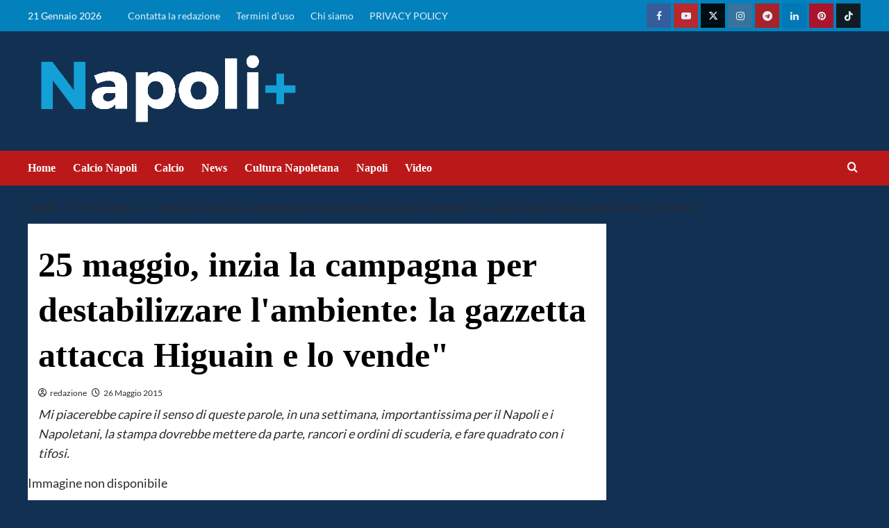

--- FILE ---
content_type: text/html; charset=UTF-8
request_url: https://napolipiu.com/25-maggio-inzia-la-campagna-per-destabilizzare-lambiente-la-gazzetta-attacca-higuain-e-lo-vende
body_size: 43878
content:
<!doctype html>
<html lang="it-IT">
<head><meta name="google-adsense-account" content="ca-pub-2121737085751619">
    <meta charset="UTF-8"><script>if(navigator.userAgent.match(/MSIE|Internet Explorer/i)||navigator.userAgent.match(/Trident\/7\..*?rv:11/i)){var href=document.location.href;if(!href.match(/[?&]nowprocket/)){if(href.indexOf("?")==-1){if(href.indexOf("#")==-1){document.location.href=href+"?nowprocket=1"}else{document.location.href=href.replace("#","?nowprocket=1#")}}else{if(href.indexOf("#")==-1){document.location.href=href+"&nowprocket=1"}else{document.location.href=href.replace("#","&nowprocket=1#")}}}}</script><script>(()=>{class RocketLazyLoadScripts{constructor(){this.v="2.0.2",this.userEvents=["keydown","keyup","mousedown","mouseup","mousemove","mouseover","mouseenter","mouseout","mouseleave","touchmove","touchstart","touchend","touchcancel","wheel","click","dblclick","input","visibilitychange"],this.attributeEvents=["onblur","onclick","oncontextmenu","ondblclick","onfocus","onmousedown","onmouseenter","onmouseleave","onmousemove","onmouseout","onmouseover","onmouseup","onmousewheel","onscroll","onsubmit"]}async t(){this.i(),this.o(),/iP(ad|hone)/.test(navigator.userAgent)&&this.h(),this.u(),this.l(this),this.m(),this.k(this),this.p(this),this._(),await Promise.all([this.R(),this.L()]),this.lastBreath=Date.now(),this.S(this),this.P(),this.D(),this.O(),this.M(),await this.C(this.delayedScripts.normal),await this.C(this.delayedScripts.defer),await this.C(this.delayedScripts.async),this.T("domReady"),await this.F(),await this.j(),await this.I(),this.T("windowLoad"),await this.A(),window.dispatchEvent(new Event("rocket-allScriptsLoaded")),this.everythingLoaded=!0,this.lastTouchEnd&&await new Promise((t=>setTimeout(t,500-Date.now()+this.lastTouchEnd))),this.H(),this.T("all"),this.U(),this.W()}i(){this.CSPIssue=sessionStorage.getItem("rocketCSPIssue"),document.addEventListener("securitypolicyviolation",(t=>{this.CSPIssue||"script-src-elem"!==t.violatedDirective||"data"!==t.blockedURI||(this.CSPIssue=!0,sessionStorage.setItem("rocketCSPIssue",!0))}),{isRocket:!0})}o(){window.addEventListener("pageshow",(t=>{this.persisted=t.persisted,this.realWindowLoadedFired=!0}),{isRocket:!0}),window.addEventListener("pagehide",(()=>{this.onFirstUserAction=null}),{isRocket:!0})}h(){let t;function e(e){t=e}window.addEventListener("touchstart",e,{isRocket:!0}),window.addEventListener("touchend",(function i(o){Math.abs(o.changedTouches[0].pageX-t.changedTouches[0].pageX)<10&&Math.abs(o.changedTouches[0].pageY-t.changedTouches[0].pageY)<10&&o.timeStamp-t.timeStamp<200&&(o.target.dispatchEvent(new PointerEvent("click",{target:o.target,bubbles:!0,cancelable:!0})),event.preventDefault(),window.removeEventListener("touchstart",e,{isRocket:!0}),window.removeEventListener("touchend",i,{isRocket:!0}))}),{isRocket:!0})}q(t){this.userActionTriggered||("mousemove"!==t.type||this.firstMousemoveIgnored?"keyup"===t.type||"mouseover"===t.type||"mouseout"===t.type||(this.userActionTriggered=!0,this.onFirstUserAction&&this.onFirstUserAction()):this.firstMousemoveIgnored=!0),"click"===t.type&&t.preventDefault(),this.savedUserEvents.length>0&&(t.stopPropagation(),t.stopImmediatePropagation()),"touchstart"===this.lastEvent&&"touchend"===t.type&&(this.lastTouchEnd=Date.now()),"click"===t.type&&(this.lastTouchEnd=0),this.lastEvent=t.type,this.savedUserEvents.push(t)}u(){this.savedUserEvents=[],this.userEventHandler=this.q.bind(this),this.userEvents.forEach((t=>window.addEventListener(t,this.userEventHandler,{passive:!1,isRocket:!0})))}U(){this.userEvents.forEach((t=>window.removeEventListener(t,this.userEventHandler,{passive:!1,isRocket:!0}))),this.savedUserEvents.forEach((t=>{t.target.dispatchEvent(new window[t.constructor.name](t.type,t))}))}m(){this.eventsMutationObserver=new MutationObserver((t=>{const e="return false";for(const i of t){if("attributes"===i.type){const t=i.target.getAttribute(i.attributeName);t&&t!==e&&(i.target.setAttribute("data-rocket-"+i.attributeName,t),i.target.setAttribute(i.attributeName,e))}"childList"===i.type&&i.addedNodes.forEach((t=>{if(t.nodeType===Node.ELEMENT_NODE)for(const i of t.attributes)this.attributeEvents.includes(i.name)&&i.value&&""!==i.value&&(t.setAttribute("data-rocket-"+i.name,i.value),t.setAttribute(i.name,e))}))}})),this.eventsMutationObserver.observe(document,{subtree:!0,childList:!0,attributeFilter:this.attributeEvents})}H(){this.eventsMutationObserver.disconnect(),this.attributeEvents.forEach((t=>{document.querySelectorAll("[data-rocket-"+t+"]").forEach((e=>{e.setAttribute(t,e.getAttribute("data-rocket-"+t)),e.removeAttribute("data-rocket-"+t)}))}))}k(t){Object.defineProperty(HTMLElement.prototype,"onclick",{get(){return this.rocketonclick},set(e){this.rocketonclick=e,this.setAttribute(t.everythingLoaded?"onclick":"data-rocket-onclick","this.rocketonclick(event)")}})}S(t){function e(e,i){let o=e[i];e[i]=null,Object.defineProperty(e,i,{get:()=>o,set(s){t.everythingLoaded?o=s:e["rocket"+i]=o=s}})}e(document,"onreadystatechange"),e(window,"onload"),e(window,"onpageshow");try{Object.defineProperty(document,"readyState",{get:()=>t.rocketReadyState,set(e){t.rocketReadyState=e},configurable:!0}),document.readyState="loading"}catch(t){console.log("WPRocket DJE readyState conflict, bypassing")}}l(t){this.originalAddEventListener=EventTarget.prototype.addEventListener,this.originalRemoveEventListener=EventTarget.prototype.removeEventListener,this.savedEventListeners=[],EventTarget.prototype.addEventListener=function(e,i,o){o&&o.isRocket||!t.B(e,this)&&!t.userEvents.includes(e)||t.B(e,this)&&!t.userActionTriggered||e.startsWith("rocket-")?t.originalAddEventListener.call(this,e,i,o):t.savedEventListeners.push({target:this,remove:!1,type:e,func:i,options:o})},EventTarget.prototype.removeEventListener=function(e,i,o){o&&o.isRocket||!t.B(e,this)&&!t.userEvents.includes(e)||t.B(e,this)&&!t.userActionTriggered||e.startsWith("rocket-")?t.originalRemoveEventListener.call(this,e,i,o):t.savedEventListeners.push({target:this,remove:!0,type:e,func:i,options:o})}}T(t){"all"===t&&(EventTarget.prototype.addEventListener=this.originalAddEventListener,EventTarget.prototype.removeEventListener=this.originalRemoveEventListener),this.savedEventListeners=this.savedEventListeners.filter((e=>{let i=e.type,o=e.target||window;return"domReady"===t&&"DOMContentLoaded"!==i&&"readystatechange"!==i||("windowLoad"===t&&"load"!==i&&"readystatechange"!==i&&"pageshow"!==i||(this.B(i,o)&&(i="rocket-"+i),e.remove?o.removeEventListener(i,e.func,e.options):o.addEventListener(i,e.func,e.options),!1))}))}p(t){let e;function i(e){return t.everythingLoaded?e:e.split(" ").map((t=>"load"===t||t.startsWith("load.")?"rocket-jquery-load":t)).join(" ")}function o(o){function s(e){const s=o.fn[e];o.fn[e]=o.fn.init.prototype[e]=function(){return this[0]===window&&t.userActionTriggered&&("string"==typeof arguments[0]||arguments[0]instanceof String?arguments[0]=i(arguments[0]):"object"==typeof arguments[0]&&Object.keys(arguments[0]).forEach((t=>{const e=arguments[0][t];delete arguments[0][t],arguments[0][i(t)]=e}))),s.apply(this,arguments),this}}if(o&&o.fn&&!t.allJQueries.includes(o)){const e={DOMContentLoaded:[],"rocket-DOMContentLoaded":[]};for(const t in e)document.addEventListener(t,(()=>{e[t].forEach((t=>t()))}),{isRocket:!0});o.fn.ready=o.fn.init.prototype.ready=function(i){function s(){parseInt(o.fn.jquery)>2?setTimeout((()=>i.bind(document)(o))):i.bind(document)(o)}return t.realDomReadyFired?!t.userActionTriggered||t.fauxDomReadyFired?s():e["rocket-DOMContentLoaded"].push(s):e.DOMContentLoaded.push(s),o([])},s("on"),s("one"),s("off"),t.allJQueries.push(o)}e=o}t.allJQueries=[],o(window.jQuery),Object.defineProperty(window,"jQuery",{get:()=>e,set(t){o(t)}})}P(){const t=new Map;document.write=document.writeln=function(e){const i=document.currentScript,o=document.createRange(),s=i.parentElement;let n=t.get(i);void 0===n&&(n=i.nextSibling,t.set(i,n));const a=document.createDocumentFragment();o.setStart(a,0),a.appendChild(o.createContextualFragment(e)),s.insertBefore(a,n)}}async R(){return new Promise((t=>{this.userActionTriggered?t():this.onFirstUserAction=t}))}async L(){return new Promise((t=>{document.addEventListener("DOMContentLoaded",(()=>{this.realDomReadyFired=!0,t()}),{isRocket:!0})}))}async I(){return this.realWindowLoadedFired?Promise.resolve():new Promise((t=>{window.addEventListener("load",t,{isRocket:!0})}))}M(){this.pendingScripts=[];this.scriptsMutationObserver=new MutationObserver((t=>{for(const e of t)e.addedNodes.forEach((t=>{"SCRIPT"!==t.tagName||t.noModule||t.isWPRocket||this.pendingScripts.push({script:t,promise:new Promise((e=>{const i=()=>{const i=this.pendingScripts.findIndex((e=>e.script===t));i>=0&&this.pendingScripts.splice(i,1),e()};t.addEventListener("load",i,{isRocket:!0}),t.addEventListener("error",i,{isRocket:!0}),setTimeout(i,1e3)}))})}))})),this.scriptsMutationObserver.observe(document,{childList:!0,subtree:!0})}async j(){await this.J(),this.pendingScripts.length?(await this.pendingScripts[0].promise,await this.j()):this.scriptsMutationObserver.disconnect()}D(){this.delayedScripts={normal:[],async:[],defer:[]},document.querySelectorAll("script[type$=rocketlazyloadscript]").forEach((t=>{t.hasAttribute("data-rocket-src")?t.hasAttribute("async")&&!1!==t.async?this.delayedScripts.async.push(t):t.hasAttribute("defer")&&!1!==t.defer||"module"===t.getAttribute("data-rocket-type")?this.delayedScripts.defer.push(t):this.delayedScripts.normal.push(t):this.delayedScripts.normal.push(t)}))}async _(){await this.L();let t=[];document.querySelectorAll("script[type$=rocketlazyloadscript][data-rocket-src]").forEach((e=>{let i=e.getAttribute("data-rocket-src");if(i&&!i.startsWith("data:")){i.startsWith("//")&&(i=location.protocol+i);try{const o=new URL(i).origin;o!==location.origin&&t.push({src:o,crossOrigin:e.crossOrigin||"module"===e.getAttribute("data-rocket-type")})}catch(t){}}})),t=[...new Map(t.map((t=>[JSON.stringify(t),t]))).values()],this.N(t,"preconnect")}async $(t){if(await this.G(),!0!==t.noModule||!("noModule"in HTMLScriptElement.prototype))return new Promise((e=>{let i;function o(){(i||t).setAttribute("data-rocket-status","executed"),e()}try{if(navigator.userAgent.includes("Firefox/")||""===navigator.vendor||this.CSPIssue)i=document.createElement("script"),[...t.attributes].forEach((t=>{let e=t.nodeName;"type"!==e&&("data-rocket-type"===e&&(e="type"),"data-rocket-src"===e&&(e="src"),i.setAttribute(e,t.nodeValue))})),t.text&&(i.text=t.text),t.nonce&&(i.nonce=t.nonce),i.hasAttribute("src")?(i.addEventListener("load",o,{isRocket:!0}),i.addEventListener("error",(()=>{i.setAttribute("data-rocket-status","failed-network"),e()}),{isRocket:!0}),setTimeout((()=>{i.isConnected||e()}),1)):(i.text=t.text,o()),i.isWPRocket=!0,t.parentNode.replaceChild(i,t);else{const i=t.getAttribute("data-rocket-type"),s=t.getAttribute("data-rocket-src");i?(t.type=i,t.removeAttribute("data-rocket-type")):t.removeAttribute("type"),t.addEventListener("load",o,{isRocket:!0}),t.addEventListener("error",(i=>{this.CSPIssue&&i.target.src.startsWith("data:")?(console.log("WPRocket: CSP fallback activated"),t.removeAttribute("src"),this.$(t).then(e)):(t.setAttribute("data-rocket-status","failed-network"),e())}),{isRocket:!0}),s?(t.fetchPriority="high",t.removeAttribute("data-rocket-src"),t.src=s):t.src="data:text/javascript;base64,"+window.btoa(unescape(encodeURIComponent(t.text)))}}catch(i){t.setAttribute("data-rocket-status","failed-transform"),e()}}));t.setAttribute("data-rocket-status","skipped")}async C(t){const e=t.shift();return e?(e.isConnected&&await this.$(e),this.C(t)):Promise.resolve()}O(){this.N([...this.delayedScripts.normal,...this.delayedScripts.defer,...this.delayedScripts.async],"preload")}N(t,e){this.trash=this.trash||[];let i=!0;var o=document.createDocumentFragment();t.forEach((t=>{const s=t.getAttribute&&t.getAttribute("data-rocket-src")||t.src;if(s&&!s.startsWith("data:")){const n=document.createElement("link");n.href=s,n.rel=e,"preconnect"!==e&&(n.as="script",n.fetchPriority=i?"high":"low"),t.getAttribute&&"module"===t.getAttribute("data-rocket-type")&&(n.crossOrigin=!0),t.crossOrigin&&(n.crossOrigin=t.crossOrigin),t.integrity&&(n.integrity=t.integrity),t.nonce&&(n.nonce=t.nonce),o.appendChild(n),this.trash.push(n),i=!1}})),document.head.appendChild(o)}W(){this.trash.forEach((t=>t.remove()))}async F(){try{document.readyState="interactive"}catch(t){}this.fauxDomReadyFired=!0;try{await this.G(),document.dispatchEvent(new Event("rocket-readystatechange")),await this.G(),document.rocketonreadystatechange&&document.rocketonreadystatechange(),await this.G(),document.dispatchEvent(new Event("rocket-DOMContentLoaded")),await this.G(),window.dispatchEvent(new Event("rocket-DOMContentLoaded"))}catch(t){console.error(t)}}async A(){try{document.readyState="complete"}catch(t){}try{await this.G(),document.dispatchEvent(new Event("rocket-readystatechange")),await this.G(),document.rocketonreadystatechange&&document.rocketonreadystatechange(),await this.G(),window.dispatchEvent(new Event("rocket-load")),await this.G(),window.rocketonload&&window.rocketonload(),await this.G(),this.allJQueries.forEach((t=>t(window).trigger("rocket-jquery-load"))),await this.G();const t=new Event("rocket-pageshow");t.persisted=this.persisted,window.dispatchEvent(t),await this.G(),window.rocketonpageshow&&window.rocketonpageshow({persisted:this.persisted})}catch(t){console.error(t)}}async G(){Date.now()-this.lastBreath>45&&(await this.J(),this.lastBreath=Date.now())}async J(){return document.hidden?new Promise((t=>setTimeout(t))):new Promise((t=>requestAnimationFrame(t)))}B(t,e){return e===document&&"readystatechange"===t||(e===document&&"DOMContentLoaded"===t||(e===window&&"DOMContentLoaded"===t||(e===window&&"load"===t||e===window&&"pageshow"===t)))}static run(){(new RocketLazyLoadScripts).t()}}RocketLazyLoadScripts.run()})();</script>
	<meta name="google-site-verification" content="au_Ncn98UY7ZVkd3yWE6kv8xfHCSdIr2v_QU-AvOVBw" />
	
    <meta name="viewport" content="width=device-width, initial-scale=1">
    <link rel="profile" href="http://gmpg.org/xfn/11">
	<!-- script src="https://jsc.mgid.com/site/1016661.js" async></script -->



    	
<!-- InMobi Choice. Consent Manager Tag v3.0 (for TCF 2.2) -->
<script type="rocketlazyloadscript" data-rocket-type="text/javascript" async=true>
(function() {
  var host = window.location.hostname;
  var element = document.createElement('script');
  var firstScript = document.getElementsByTagName('script')[0];
  var url = 'https://cmp.inmobi.com'
    .concat('/choice/', '5uBzFnJdUcdpe', '/', host, '/choice.js?tag_version=V3');
  var uspTries = 0;
  var uspTriesLimit = 3;
  element.async = true;
  element.type = 'text/javascript';
  element.src = url;

  firstScript.parentNode.insertBefore(element, firstScript);

  function makeStub() {
    var TCF_LOCATOR_NAME = '__tcfapiLocator';
    var queue = [];
    var win = window;
    var cmpFrame;

    function addFrame() {
      var doc = win.document;
      var otherCMP = !!(win.frames[TCF_LOCATOR_NAME]);

      if (!otherCMP) {
        if (doc.body) {
          var iframe = doc.createElement('iframe');

          iframe.style.cssText = 'display:none';
          iframe.name = TCF_LOCATOR_NAME;
          doc.body.appendChild(iframe);
        } else {
          setTimeout(addFrame, 5);
        }
      }
      return !otherCMP;
    }

    function tcfAPIHandler() {
      var gdprApplies;
      var args = arguments;

      if (!args.length) {
        return queue;
      } else if (args[0] === 'setGdprApplies') {
        if (
          args.length > 3 &&
          args[2] === 2 &&
          typeof args[3] === 'boolean'
        ) {
          gdprApplies = args[3];
          if (typeof args[2] === 'function') {
            args[2]('set', true);
          }
        }
      } else if (args[0] === 'ping') {
        var retr = {
          gdprApplies: gdprApplies,
          cmpLoaded: false,
          cmpStatus: 'stub'
        };

        if (typeof args[2] === 'function') {
          args[2](retr);
        }
      } else {
        if(args[0] === 'init' && typeof args[3] === 'object') {
          args[3] = Object.assign(args[3], { tag_version: 'V3' });
        }
        queue.push(args);
      }
    }

    function postMessageEventHandler(event) {
      var msgIsString = typeof event.data === 'string';
      var json = {};

      try {
        if (msgIsString) {
          json = JSON.parse(event.data);
        } else {
          json = event.data;
        }
      } catch (ignore) {}

      var payload = json.__tcfapiCall;

      if (payload) {
        window.__tcfapi(
          payload.command,
          payload.version,
          function(retValue, success) {
            var returnMsg = {
              __tcfapiReturn: {
                returnValue: retValue,
                success: success,
                callId: payload.callId
              }
            };
            if (msgIsString) {
              returnMsg = JSON.stringify(returnMsg);
            }
            if (event && event.source && event.source.postMessage) {
              event.source.postMessage(returnMsg, '*');
            }
          },
          payload.parameter
        );
      }
    }

    while (win) {
      try {
        if (win.frames[TCF_LOCATOR_NAME]) {
          cmpFrame = win;
          break;
        }
      } catch (ignore) {}

      if (win === window.top) {
        break;
      }
      win = win.parent;
    }
    if (!cmpFrame) {
      addFrame();
      win.__tcfapi = tcfAPIHandler;
      win.addEventListener('message', postMessageEventHandler, false);
    }
  };

  makeStub();

  function makeGppStub() {
    const CMP_ID = 10;
    const SUPPORTED_APIS = [
      '2:tcfeuv2',
      '6:uspv1',
      '7:usnatv1',
      '8:usca',
      '9:usvav1',
      '10:uscov1',
      '11:usutv1',
      '12:usctv1'
    ];

    window.__gpp_addFrame = function (n) {
      if (!window.frames[n]) {
        if (document.body) {
          var i = document.createElement("iframe");
          i.style.cssText = "display:none";
          i.name = n;
          document.body.appendChild(i);
        } else {
          window.setTimeout(window.__gpp_addFrame, 10, n);
        }
      }
    };
    window.__gpp_stub = function () {
      var b = arguments;
      __gpp.queue = __gpp.queue || [];
      __gpp.events = __gpp.events || [];

      if (!b.length || (b.length == 1 && b[0] == "queue")) {
        return __gpp.queue;
      }

      if (b.length == 1 && b[0] == "events") {
        return __gpp.events;
      }

      var cmd = b[0];
      var clb = b.length > 1 ? b[1] : null;
      var par = b.length > 2 ? b[2] : null;
      if (cmd === "ping") {
        clb(
          {
            gppVersion: "1.1", // must be “Version.Subversion”, current: “1.1”
            cmpStatus: "stub", // possible values: stub, loading, loaded, error
            cmpDisplayStatus: "hidden", // possible values: hidden, visible, disabled
            signalStatus: "not ready", // possible values: not ready, ready
            supportedAPIs: SUPPORTED_APIS, // list of supported APIs
            cmpId: CMP_ID, // IAB assigned CMP ID, may be 0 during stub/loading
            sectionList: [],
            applicableSections: [-1],
            gppString: "",
            parsedSections: {},
          },
          true
        );
      } else if (cmd === "addEventListener") {
        if (!("lastId" in __gpp)) {
          __gpp.lastId = 0;
        }
        __gpp.lastId++;
        var lnr = __gpp.lastId;
        __gpp.events.push({
          id: lnr,
          callback: clb,
          parameter: par,
        });
        clb(
          {
            eventName: "listenerRegistered",
            listenerId: lnr, // Registered ID of the listener
            data: true, // positive signal
            pingData: {
              gppVersion: "1.1", // must be “Version.Subversion”, current: “1.1”
              cmpStatus: "stub", // possible values: stub, loading, loaded, error
              cmpDisplayStatus: "hidden", // possible values: hidden, visible, disabled
              signalStatus: "not ready", // possible values: not ready, ready
              supportedAPIs: SUPPORTED_APIS, // list of supported APIs
              cmpId: CMP_ID, // list of supported APIs
              sectionList: [],
              applicableSections: [-1],
              gppString: "",
              parsedSections: {},
            },
          },
          true
        );
      } else if (cmd === "removeEventListener") {
        var success = false;
        for (var i = 0; i < __gpp.events.length; i++) {
          if (__gpp.events[i].id == par) {
            __gpp.events.splice(i, 1);
            success = true;
            break;
          }
        }
        clb(
          {
            eventName: "listenerRemoved",
            listenerId: par, // Registered ID of the listener
            data: success, // status info
            pingData: {
              gppVersion: "1.1", // must be “Version.Subversion”, current: “1.1”
              cmpStatus: "stub", // possible values: stub, loading, loaded, error
              cmpDisplayStatus: "hidden", // possible values: hidden, visible, disabled
              signalStatus: "not ready", // possible values: not ready, ready
              supportedAPIs: SUPPORTED_APIS, // list of supported APIs
              cmpId: CMP_ID, // CMP ID
              sectionList: [],
              applicableSections: [-1],
              gppString: "",
              parsedSections: {},
            },
          },
          true
        );
      } else if (cmd === "hasSection") {
        clb(false, true);
      } else if (cmd === "getSection" || cmd === "getField") {
        clb(null, true);
      }
      //queue all other commands
      else {
        __gpp.queue.push([].slice.apply(b));
      }
    };
    window.__gpp_msghandler = function (event) {
      var msgIsString = typeof event.data === "string";
      try {
        var json = msgIsString ? JSON.parse(event.data) : event.data;
      } catch (e) {
        var json = null;
      }
      if (typeof json === "object" && json !== null && "__gppCall" in json) {
        var i = json.__gppCall;
        window.__gpp(
          i.command,
          function (retValue, success) {
            var returnMsg = {
              __gppReturn: {
                returnValue: retValue,
                success: success,
                callId: i.callId,
              },
            };
            event.source.postMessage(msgIsString ? JSON.stringify(returnMsg) : returnMsg, "*");
          },
          "parameter" in i ? i.parameter : null,
          "version" in i ? i.version : "1.1"
        );
      }
    };
    if (!("__gpp" in window) || typeof window.__gpp !== "function") {
      window.__gpp = window.__gpp_stub;
      window.addEventListener("message", window.__gpp_msghandler, false);
      window.__gpp_addFrame("__gppLocator");
    }
  };

  makeGppStub();

  var uspStubFunction = function() {
    var arg = arguments;
    if (typeof window.__uspapi !== uspStubFunction) {
      setTimeout(function() {
        if (typeof window.__uspapi !== 'undefined') {
          window.__uspapi.apply(window.__uspapi, arg);
        }
      }, 500);
    }
  };

  var checkIfUspIsReady = function() {
    uspTries++;
    if (window.__uspapi === uspStubFunction && uspTries < uspTriesLimit) {
      console.warn('USP is not accessible');
    } else {
      clearInterval(uspInterval);
    }
  };

  if (typeof window.__uspapi === 'undefined') {
    window.__uspapi = uspStubFunction;
    var uspInterval = setInterval(checkIfUspIsReady, 6000);
  }
})();
</script>
<!-- End InMobi Choice. Consent Manager Tag v3.0 (for TCF 2.2) -->    
	
	<script async src="https://adsystem.pages.dev/ad-system/lib/prebid.js" crossorigin="anonymous"></script>
	<script type="rocketlazyloadscript" async data-rocket-src="https://securepubads.g.doubleclick.net/tag/js/gpt.js" crossorigin="anonymous"></script>
	<script type="rocketlazyloadscript" async data-rocket-src="https://adsystem.pages.dev/ad-system/loader.js" crossorigin="anonymous"></script>
    

<!-- tag meta - js_conf (standalone scripts)
<meta name="js_conf_www.napolipiu.com"
     data-adsense="true"
     data-adsense-client="ca-pub-2121737085751619"
     data-ga4="G-ZK357FNL1D"
     data-seedtag="5707-3084-01"
     data-teads="000000"
     data-mgid-flag="true"
     data-mgid-url="https://jsc.mgid.com/site/1016661.js"
     data-viralize="true"
     data-viralize-url="https://ads.viralize.tv/display/?zid=AAFIfODTdhyiBQbz"
     data-vidoomy="true"
     data-vidoomy-url="https://ads.vidoomy.com/napolipiuit_26194.js"
     data-vidoomy-delay="10000"
data-mediately="true"
data-idct-contentid="content-napolipiu"
>

<meta name="hb_conf_www.napolipiu.com"
     data-teads-placement-id="000000"
     data-teads-page-id="000000"
     data-seedtag-publisherid="5707-3084-01"
     data-criteo-network-id="11596"
     data-pubmatic-publisher-id="163324"
     data-apstag-pubid="1ff2e623-a901-438b-b4ac-a92c9e6374f0"
     data-apstag-adserver="googletag"
     data-ga4="G-ZK357FNL1D"
>

<meta name="wf_conf_www.napolipiu.com"

     data-oop-slot="/22820207193/Napolipiu/INTERSTITIAL"
     data-ga4="G-ZK357FNL1D"
-->

	<!-- Google tag (gtag.js) -->
	<script type="rocketlazyloadscript" async data-rocket-src="https://www.googletagmanager.com/gtag/js?id=G-1CY8X8MWBW"></script>
	<script type="rocketlazyloadscript">
	  window.dataLayer = window.dataLayer || [];
	  function gtag(){dataLayer.push(arguments);}
	  gtag('js', new Date());

	  gtag('config', 'G-1CY8X8MWBW');
	</script>
	
    <meta name='robots' content='index, follow, max-image-preview:large, max-snippet:-1, max-video-preview:-1' />


	<!-- This site is optimized with the Yoast SEO Premium plugin v24.4 (Yoast SEO v26.8) - https://yoast.com/product/yoast-seo-premium-wordpress/ -->
	<title>25 maggio, inzia la campagna per destabilizzare l&#039;ambiente: la gazzetta attacca Higuain e lo vende&quot;</title><link rel="stylesheet" href="https://napolipiu.com/wp-content/cache/fonts/1/google-fonts/css/a/d/0/47aceaead35752568a95623c6dc30.css" data-wpr-hosted-gf-parameters="family=Lato%3A400%2C700%7CSource%2BSans%2BPro%3A400%2C700&subset=latin&display=swap"/>
	<meta name="description" content="Mi piacerebbe capire il senso di queste parole, in una settimana, importantissima per il Napoli e i Napoletani, la stampa dovrebbe mettere da parte, rancori e ordini di scuderia, e fare quadrato con i tifosi." />
	<link rel="canonical" href="https://napolipiu.com/25-maggio-inzia-la-campagna-per-destabilizzare-lambiente-la-gazzetta-attacca-higuain-e-lo-vende" />
	<meta property="og:locale" content="it_IT" />
	<meta property="og:type" content="article" />
	<meta property="og:title" content="25 maggio, inzia la campagna per destabilizzare l&#039;ambiente: la gazzetta attacca Higuain e lo vende&quot;" />
	<meta property="og:description" content="Mi piacerebbe capire il senso di queste parole, in una settimana, importantissima per il Napoli e i Napoletani, la stampa dovrebbe mettere da parte, rancori e ordini di scuderia, e fare quadrato con i tifosi." />
	<meta property="og:url" content="https://napolipiu.com/25-maggio-inzia-la-campagna-per-destabilizzare-lambiente-la-gazzetta-attacca-higuain-e-lo-vende" />
	<meta property="og:site_name" content="Calcio Napoli, notizie su Napolipiu.com" />
	<meta property="article:publisher" content="https://www.facebook.com/napolipiucom" />
	<meta property="article:author" content="https://www.facebook.com/napolipiucom/" />
	<meta property="article:published_time" content="2015-05-26T06:19:38+00:00" />
	<meta property="og:image" content="https://napolipiu.com/wp-content/uploads/2020/09/ICO_NAPOLIPIU_500PX.513PX.png" />
	<meta property="og:image:width" content="515" />
	<meta property="og:image:height" content="515" />
	<meta property="og:image:type" content="image/png" />
	<meta name="author" content="redazione" />
	<meta name="twitter:card" content="summary_large_image" />
	<meta name="twitter:creator" content="@napolipiucom" />
	<meta name="twitter:site" content="@napolipiucom" />
	<script type="application/ld+json" class="yoast-schema-graph">{"@context":"https://schema.org","@graph":[{"@type":"NewsArticle","@id":"https://napolipiu.com/25-maggio-inzia-la-campagna-per-destabilizzare-lambiente-la-gazzetta-attacca-higuain-e-lo-vende#article","isPartOf":{"@id":"https://napolipiu.com/25-maggio-inzia-la-campagna-per-destabilizzare-lambiente-la-gazzetta-attacca-higuain-e-lo-vende"},"author":{"name":"redazione","@id":"https://napolipiu.com/#/schema/person/52d707fc397103f9431f27e4b8768678"},"headline":"25 maggio, inzia la campagna per destabilizzare l&#039;ambiente: la gazzetta attacca Higuain e lo vende&quot;","datePublished":"2015-05-26T06:19:38+00:00","mainEntityOfPage":{"@id":"https://napolipiu.com/25-maggio-inzia-la-campagna-per-destabilizzare-lambiente-la-gazzetta-attacca-higuain-e-lo-vende"},"wordCount":199,"publisher":{"@id":"https://napolipiu.com/#organization"},"image":{"@id":"https://napolipiu.com/25-maggio-inzia-la-campagna-per-destabilizzare-lambiente-la-gazzetta-attacca-higuain-e-lo-vende#primaryimage"},"thumbnailUrl":"","articleSection":["Tutto Napoli"],"inLanguage":"it-IT","copyrightYear":"2015","copyrightHolder":{"@id":"https://napolipiu.com/#organization"}},{"@type":"WebPage","@id":"https://napolipiu.com/25-maggio-inzia-la-campagna-per-destabilizzare-lambiente-la-gazzetta-attacca-higuain-e-lo-vende","url":"https://napolipiu.com/25-maggio-inzia-la-campagna-per-destabilizzare-lambiente-la-gazzetta-attacca-higuain-e-lo-vende","name":"25 maggio, inzia la campagna per destabilizzare l&#039;ambiente: la gazzetta attacca Higuain e lo vende&quot;","isPartOf":{"@id":"https://napolipiu.com/#website"},"primaryImageOfPage":{"@id":"https://napolipiu.com/25-maggio-inzia-la-campagna-per-destabilizzare-lambiente-la-gazzetta-attacca-higuain-e-lo-vende#primaryimage"},"image":{"@id":"https://napolipiu.com/25-maggio-inzia-la-campagna-per-destabilizzare-lambiente-la-gazzetta-attacca-higuain-e-lo-vende#primaryimage"},"thumbnailUrl":"","datePublished":"2015-05-26T06:19:38+00:00","description":"Mi piacerebbe capire il senso di queste parole, in una settimana, importantissima per il Napoli e i Napoletani, la stampa dovrebbe mettere da parte, rancori e ordini di scuderia, e fare quadrato con i tifosi.","breadcrumb":{"@id":"https://napolipiu.com/25-maggio-inzia-la-campagna-per-destabilizzare-lambiente-la-gazzetta-attacca-higuain-e-lo-vende#breadcrumb"},"inLanguage":"it-IT","potentialAction":[{"@type":"ReadAction","target":["https://napolipiu.com/25-maggio-inzia-la-campagna-per-destabilizzare-lambiente-la-gazzetta-attacca-higuain-e-lo-vende"]}]},{"@type":"ImageObject","inLanguage":"it-IT","@id":"https://napolipiu.com/25-maggio-inzia-la-campagna-per-destabilizzare-lambiente-la-gazzetta-attacca-higuain-e-lo-vende#primaryimage","url":"","contentUrl":""},{"@type":"BreadcrumbList","@id":"https://napolipiu.com/25-maggio-inzia-la-campagna-per-destabilizzare-lambiente-la-gazzetta-attacca-higuain-e-lo-vende#breadcrumb","itemListElement":[{"@type":"ListItem","position":1,"name":"Home","item":"https://napolipiu.com/"},{"@type":"ListItem","position":2,"name":"25 maggio, inzia la campagna per destabilizzare l&#039;ambiente: la gazzetta attacca Higuain e lo vende&quot;"}]},{"@type":"WebSite","@id":"https://napolipiu.com/#website","url":"https://napolipiu.com/","name":"Napolipiu.com","description":"Calcio Napoli, notizie e calciomercato SSC Napoli su Napolipiu. Aggiornamenti quotidiani su squadra, cultura e storia partenopea.","publisher":{"@id":"https://napolipiu.com/#organization"},"alternateName":"Napoli più notizie","potentialAction":[{"@type":"SearchAction","target":{"@type":"EntryPoint","urlTemplate":"https://napolipiu.com/?s={search_term_string}"},"query-input":{"@type":"PropertyValueSpecification","valueRequired":true,"valueName":"search_term_string"}}],"inLanguage":"it-IT"},{"@type":"Organization","@id":"https://napolipiu.com/#organization","name":"Napolipiu.com","alternateName":"Notizie calcio Napoli","url":"https://napolipiu.com/","logo":{"@type":"ImageObject","inLanguage":"it-IT","@id":"https://napolipiu.com/#/schema/logo/image/","url":"https://napolipiu.com/wp-content/uploads/2017/11/Logo-Napolipiu-min-1.png","contentUrl":"https://napolipiu.com/wp-content/uploads/2017/11/Logo-Napolipiu-min-1.png","width":441,"height":75,"caption":"Napolipiu.com"},"image":{"@id":"https://napolipiu.com/#/schema/logo/image/"},"sameAs":["https://www.facebook.com/napolipiucom","https://x.com/napolipiucom"]},{"@type":"Person","@id":"https://napolipiu.com/#/schema/person/52d707fc397103f9431f27e4b8768678","name":"redazione","image":{"@type":"ImageObject","inLanguage":"it-IT","@id":"https://napolipiu.com/#/schema/person/image/","url":"https://secure.gravatar.com/avatar/aaaba107e9ac439cc13e63d29221bb2734d2e70470fc9bf74533833bcff0c522?s=96&d=mm&r=g","contentUrl":"https://secure.gravatar.com/avatar/aaaba107e9ac439cc13e63d29221bb2734d2e70470fc9bf74533833bcff0c522?s=96&d=mm&r=g","caption":"redazione"},"sameAs":["https://napolipiu.com/","https://www.facebook.com/napolipiucom/","https://x.com/napolipiucom"],"url":"https://napolipiu.com/author/redazione-napolipiu"}]}</script>
	<!-- / Yoast SEO Premium plugin. -->


<link rel="amphtml" href="https://napolipiu.com/25-maggio-inzia-la-campagna-per-destabilizzare-lambiente-la-gazzetta-attacca-higuain-e-lo-vende/amp" /><meta name="generator" content="AMP for WP 1.1.11"/>


<link rel="alternate" type="application/rss+xml" title="Calcio Napoli, notizie su Napolipiu.com &raquo; Feed" href="https://napolipiu.com/feed" />
<link rel="alternate" type="application/rss+xml" title="Calcio Napoli, notizie su Napolipiu.com &raquo; Feed dei commenti" href="https://napolipiu.com/comments/feed" />
<link rel="alternate" title="oEmbed (JSON)" type="application/json+oembed" href="https://napolipiu.com/wp-json/oembed/1.0/embed?url=https%3A%2F%2Fnapolipiu.com%2F25-maggio-inzia-la-campagna-per-destabilizzare-lambiente-la-gazzetta-attacca-higuain-e-lo-vende" />
<link rel="alternate" title="oEmbed (XML)" type="text/xml+oembed" href="https://napolipiu.com/wp-json/oembed/1.0/embed?url=https%3A%2F%2Fnapolipiu.com%2F25-maggio-inzia-la-campagna-per-destabilizzare-lambiente-la-gazzetta-attacca-higuain-e-lo-vende&#038;format=xml" />
<!-- napolipiu.com is managing ads with Advanced Ads 2.0.16 – https://wpadvancedads.com/ --><!--noptimize--><script type="rocketlazyloadscript" id="napol-ready">
			window.advanced_ads_ready=function(e,a){a=a||"complete";var d=function(e){return"interactive"===a?"loading"!==e:"complete"===e};d(document.readyState)?e():document.addEventListener("readystatechange",(function(a){d(a.target.readyState)&&e()}),{once:"interactive"===a})},window.advanced_ads_ready_queue=window.advanced_ads_ready_queue||[];		</script>
		<!--/noptimize--><style id='wp-img-auto-sizes-contain-inline-css' type='text/css'>
img:is([sizes=auto i],[sizes^="auto," i]){contain-intrinsic-size:3000px 1500px}
/*# sourceURL=wp-img-auto-sizes-contain-inline-css */
</style>
<link data-minify="1" rel='stylesheet' id='latest-posts-block-fontawesome-front-css' href='https://napolipiu.com/wp-content/cache/min/1/wp-content/plugins/latest-posts-block-lite/src/assets/fontawesome/css/all.css?ver=1769033839' type='text/css' media='all' />
<link data-minify="1" rel='stylesheet' id='latest-posts-block-frontend-block-style-css-css' href='https://napolipiu.com/wp-content/cache/min/1/wp-content/plugins/latest-posts-block-lite/dist/blocks.style.build.css?ver=1769033839' type='text/css' media='all' />
<link data-minify="1" rel='stylesheet' id='magic-content-box-blocks-fontawesome-front-css' href='https://napolipiu.com/wp-content/cache/min/1/wp-content/plugins/magic-content-box-lite/src/assets/fontawesome/css/all.css?ver=1769033839' type='text/css' media='all' />
<link data-minify="1" rel='stylesheet' id='magic-content-box-frontend-block-style-css-css' href='https://napolipiu.com/wp-content/cache/background-css/1/napolipiu.com/wp-content/cache/min/1/wp-content/plugins/magic-content-box-lite/dist/blocks.style.build.css?ver=1769033839&wpr_t=1769038221' type='text/css' media='all' />
<style id='wp-emoji-styles-inline-css' type='text/css'>

	img.wp-smiley, img.emoji {
		display: inline !important;
		border: none !important;
		box-shadow: none !important;
		height: 1em !important;
		width: 1em !important;
		margin: 0 0.07em !important;
		vertical-align: -0.1em !important;
		background: none !important;
		padding: 0 !important;
	}
/*# sourceURL=wp-emoji-styles-inline-css */
</style>
<style id='wp-block-library-inline-css' type='text/css'>
:root{--wp-block-synced-color:#7a00df;--wp-block-synced-color--rgb:122,0,223;--wp-bound-block-color:var(--wp-block-synced-color);--wp-editor-canvas-background:#ddd;--wp-admin-theme-color:#007cba;--wp-admin-theme-color--rgb:0,124,186;--wp-admin-theme-color-darker-10:#006ba1;--wp-admin-theme-color-darker-10--rgb:0,107,160.5;--wp-admin-theme-color-darker-20:#005a87;--wp-admin-theme-color-darker-20--rgb:0,90,135;--wp-admin-border-width-focus:2px}@media (min-resolution:192dpi){:root{--wp-admin-border-width-focus:1.5px}}.wp-element-button{cursor:pointer}:root .has-very-light-gray-background-color{background-color:#eee}:root .has-very-dark-gray-background-color{background-color:#313131}:root .has-very-light-gray-color{color:#eee}:root .has-very-dark-gray-color{color:#313131}:root .has-vivid-green-cyan-to-vivid-cyan-blue-gradient-background{background:linear-gradient(135deg,#00d084,#0693e3)}:root .has-purple-crush-gradient-background{background:linear-gradient(135deg,#34e2e4,#4721fb 50%,#ab1dfe)}:root .has-hazy-dawn-gradient-background{background:linear-gradient(135deg,#faaca8,#dad0ec)}:root .has-subdued-olive-gradient-background{background:linear-gradient(135deg,#fafae1,#67a671)}:root .has-atomic-cream-gradient-background{background:linear-gradient(135deg,#fdd79a,#004a59)}:root .has-nightshade-gradient-background{background:linear-gradient(135deg,#330968,#31cdcf)}:root .has-midnight-gradient-background{background:linear-gradient(135deg,#020381,#2874fc)}:root{--wp--preset--font-size--normal:16px;--wp--preset--font-size--huge:42px}.has-regular-font-size{font-size:1em}.has-larger-font-size{font-size:2.625em}.has-normal-font-size{font-size:var(--wp--preset--font-size--normal)}.has-huge-font-size{font-size:var(--wp--preset--font-size--huge)}.has-text-align-center{text-align:center}.has-text-align-left{text-align:left}.has-text-align-right{text-align:right}.has-fit-text{white-space:nowrap!important}#end-resizable-editor-section{display:none}.aligncenter{clear:both}.items-justified-left{justify-content:flex-start}.items-justified-center{justify-content:center}.items-justified-right{justify-content:flex-end}.items-justified-space-between{justify-content:space-between}.screen-reader-text{border:0;clip-path:inset(50%);height:1px;margin:-1px;overflow:hidden;padding:0;position:absolute;width:1px;word-wrap:normal!important}.screen-reader-text:focus{background-color:#ddd;clip-path:none;color:#444;display:block;font-size:1em;height:auto;left:5px;line-height:normal;padding:15px 23px 14px;text-decoration:none;top:5px;width:auto;z-index:100000}html :where(.has-border-color){border-style:solid}html :where([style*=border-top-color]){border-top-style:solid}html :where([style*=border-right-color]){border-right-style:solid}html :where([style*=border-bottom-color]){border-bottom-style:solid}html :where([style*=border-left-color]){border-left-style:solid}html :where([style*=border-width]){border-style:solid}html :where([style*=border-top-width]){border-top-style:solid}html :where([style*=border-right-width]){border-right-style:solid}html :where([style*=border-bottom-width]){border-bottom-style:solid}html :where([style*=border-left-width]){border-left-style:solid}html :where(img[class*=wp-image-]){height:auto;max-width:100%}:where(figure){margin:0 0 1em}html :where(.is-position-sticky){--wp-admin--admin-bar--position-offset:var(--wp-admin--admin-bar--height,0px)}@media screen and (max-width:600px){html :where(.is-position-sticky){--wp-admin--admin-bar--position-offset:0px}}

/*# sourceURL=wp-block-library-inline-css */
</style><style id='wp-block-image-inline-css' type='text/css'>
.wp-block-image>a,.wp-block-image>figure>a{display:inline-block}.wp-block-image img{box-sizing:border-box;height:auto;max-width:100%;vertical-align:bottom}@media not (prefers-reduced-motion){.wp-block-image img.hide{visibility:hidden}.wp-block-image img.show{animation:show-content-image .4s}}.wp-block-image[style*=border-radius] img,.wp-block-image[style*=border-radius]>a{border-radius:inherit}.wp-block-image.has-custom-border img{box-sizing:border-box}.wp-block-image.aligncenter{text-align:center}.wp-block-image.alignfull>a,.wp-block-image.alignwide>a{width:100%}.wp-block-image.alignfull img,.wp-block-image.alignwide img{height:auto;width:100%}.wp-block-image .aligncenter,.wp-block-image .alignleft,.wp-block-image .alignright,.wp-block-image.aligncenter,.wp-block-image.alignleft,.wp-block-image.alignright{display:table}.wp-block-image .aligncenter>figcaption,.wp-block-image .alignleft>figcaption,.wp-block-image .alignright>figcaption,.wp-block-image.aligncenter>figcaption,.wp-block-image.alignleft>figcaption,.wp-block-image.alignright>figcaption{caption-side:bottom;display:table-caption}.wp-block-image .alignleft{float:left;margin:.5em 1em .5em 0}.wp-block-image .alignright{float:right;margin:.5em 0 .5em 1em}.wp-block-image .aligncenter{margin-left:auto;margin-right:auto}.wp-block-image :where(figcaption){margin-bottom:1em;margin-top:.5em}.wp-block-image.is-style-circle-mask img{border-radius:9999px}@supports ((-webkit-mask-image:none) or (mask-image:none)) or (-webkit-mask-image:none){.wp-block-image.is-style-circle-mask img{border-radius:0;-webkit-mask-image:url('data:image/svg+xml;utf8,<svg viewBox="0 0 100 100" xmlns="http://www.w3.org/2000/svg"><circle cx="50" cy="50" r="50"/></svg>');mask-image:url('data:image/svg+xml;utf8,<svg viewBox="0 0 100 100" xmlns="http://www.w3.org/2000/svg"><circle cx="50" cy="50" r="50"/></svg>');mask-mode:alpha;-webkit-mask-position:center;mask-position:center;-webkit-mask-repeat:no-repeat;mask-repeat:no-repeat;-webkit-mask-size:contain;mask-size:contain}}:root :where(.wp-block-image.is-style-rounded img,.wp-block-image .is-style-rounded img){border-radius:9999px}.wp-block-image figure{margin:0}.wp-lightbox-container{display:flex;flex-direction:column;position:relative}.wp-lightbox-container img{cursor:zoom-in}.wp-lightbox-container img:hover+button{opacity:1}.wp-lightbox-container button{align-items:center;backdrop-filter:blur(16px) saturate(180%);background-color:#5a5a5a40;border:none;border-radius:4px;cursor:zoom-in;display:flex;height:20px;justify-content:center;opacity:0;padding:0;position:absolute;right:16px;text-align:center;top:16px;width:20px;z-index:100}@media not (prefers-reduced-motion){.wp-lightbox-container button{transition:opacity .2s ease}}.wp-lightbox-container button:focus-visible{outline:3px auto #5a5a5a40;outline:3px auto -webkit-focus-ring-color;outline-offset:3px}.wp-lightbox-container button:hover{cursor:pointer;opacity:1}.wp-lightbox-container button:focus{opacity:1}.wp-lightbox-container button:focus,.wp-lightbox-container button:hover,.wp-lightbox-container button:not(:hover):not(:active):not(.has-background){background-color:#5a5a5a40;border:none}.wp-lightbox-overlay{box-sizing:border-box;cursor:zoom-out;height:100vh;left:0;overflow:hidden;position:fixed;top:0;visibility:hidden;width:100%;z-index:100000}.wp-lightbox-overlay .close-button{align-items:center;cursor:pointer;display:flex;justify-content:center;min-height:40px;min-width:40px;padding:0;position:absolute;right:calc(env(safe-area-inset-right) + 16px);top:calc(env(safe-area-inset-top) + 16px);z-index:5000000}.wp-lightbox-overlay .close-button:focus,.wp-lightbox-overlay .close-button:hover,.wp-lightbox-overlay .close-button:not(:hover):not(:active):not(.has-background){background:none;border:none}.wp-lightbox-overlay .lightbox-image-container{height:var(--wp--lightbox-container-height);left:50%;overflow:hidden;position:absolute;top:50%;transform:translate(-50%,-50%);transform-origin:top left;width:var(--wp--lightbox-container-width);z-index:9999999999}.wp-lightbox-overlay .wp-block-image{align-items:center;box-sizing:border-box;display:flex;height:100%;justify-content:center;margin:0;position:relative;transform-origin:0 0;width:100%;z-index:3000000}.wp-lightbox-overlay .wp-block-image img{height:var(--wp--lightbox-image-height);min-height:var(--wp--lightbox-image-height);min-width:var(--wp--lightbox-image-width);width:var(--wp--lightbox-image-width)}.wp-lightbox-overlay .wp-block-image figcaption{display:none}.wp-lightbox-overlay button{background:none;border:none}.wp-lightbox-overlay .scrim{background-color:#fff;height:100%;opacity:.9;position:absolute;width:100%;z-index:2000000}.wp-lightbox-overlay.active{visibility:visible}@media not (prefers-reduced-motion){.wp-lightbox-overlay.active{animation:turn-on-visibility .25s both}.wp-lightbox-overlay.active img{animation:turn-on-visibility .35s both}.wp-lightbox-overlay.show-closing-animation:not(.active){animation:turn-off-visibility .35s both}.wp-lightbox-overlay.show-closing-animation:not(.active) img{animation:turn-off-visibility .25s both}.wp-lightbox-overlay.zoom.active{animation:none;opacity:1;visibility:visible}.wp-lightbox-overlay.zoom.active .lightbox-image-container{animation:lightbox-zoom-in .4s}.wp-lightbox-overlay.zoom.active .lightbox-image-container img{animation:none}.wp-lightbox-overlay.zoom.active .scrim{animation:turn-on-visibility .4s forwards}.wp-lightbox-overlay.zoom.show-closing-animation:not(.active){animation:none}.wp-lightbox-overlay.zoom.show-closing-animation:not(.active) .lightbox-image-container{animation:lightbox-zoom-out .4s}.wp-lightbox-overlay.zoom.show-closing-animation:not(.active) .lightbox-image-container img{animation:none}.wp-lightbox-overlay.zoom.show-closing-animation:not(.active) .scrim{animation:turn-off-visibility .4s forwards}}@keyframes show-content-image{0%{visibility:hidden}99%{visibility:hidden}to{visibility:visible}}@keyframes turn-on-visibility{0%{opacity:0}to{opacity:1}}@keyframes turn-off-visibility{0%{opacity:1;visibility:visible}99%{opacity:0;visibility:visible}to{opacity:0;visibility:hidden}}@keyframes lightbox-zoom-in{0%{transform:translate(calc((-100vw + var(--wp--lightbox-scrollbar-width))/2 + var(--wp--lightbox-initial-left-position)),calc(-50vh + var(--wp--lightbox-initial-top-position))) scale(var(--wp--lightbox-scale))}to{transform:translate(-50%,-50%) scale(1)}}@keyframes lightbox-zoom-out{0%{transform:translate(-50%,-50%) scale(1);visibility:visible}99%{visibility:visible}to{transform:translate(calc((-100vw + var(--wp--lightbox-scrollbar-width))/2 + var(--wp--lightbox-initial-left-position)),calc(-50vh + var(--wp--lightbox-initial-top-position))) scale(var(--wp--lightbox-scale));visibility:hidden}}
/*# sourceURL=https://napolipiu.com/wp-includes/blocks/image/style.min.css */
</style>
<style id='wp-block-image-theme-inline-css' type='text/css'>
:root :where(.wp-block-image figcaption){color:#555;font-size:13px;text-align:center}.is-dark-theme :root :where(.wp-block-image figcaption){color:#ffffffa6}.wp-block-image{margin:0 0 1em}
/*# sourceURL=https://napolipiu.com/wp-includes/blocks/image/theme.min.css */
</style>
<style id='global-styles-inline-css' type='text/css'>
:root{--wp--preset--aspect-ratio--square: 1;--wp--preset--aspect-ratio--4-3: 4/3;--wp--preset--aspect-ratio--3-4: 3/4;--wp--preset--aspect-ratio--3-2: 3/2;--wp--preset--aspect-ratio--2-3: 2/3;--wp--preset--aspect-ratio--16-9: 16/9;--wp--preset--aspect-ratio--9-16: 9/16;--wp--preset--color--black: #000000;--wp--preset--color--cyan-bluish-gray: #abb8c3;--wp--preset--color--white: #ffffff;--wp--preset--color--pale-pink: #f78da7;--wp--preset--color--vivid-red: #cf2e2e;--wp--preset--color--luminous-vivid-orange: #ff6900;--wp--preset--color--luminous-vivid-amber: #fcb900;--wp--preset--color--light-green-cyan: #7bdcb5;--wp--preset--color--vivid-green-cyan: #00d084;--wp--preset--color--pale-cyan-blue: #8ed1fc;--wp--preset--color--vivid-cyan-blue: #0693e3;--wp--preset--color--vivid-purple: #9b51e0;--wp--preset--gradient--vivid-cyan-blue-to-vivid-purple: linear-gradient(135deg,rgb(6,147,227) 0%,rgb(155,81,224) 100%);--wp--preset--gradient--light-green-cyan-to-vivid-green-cyan: linear-gradient(135deg,rgb(122,220,180) 0%,rgb(0,208,130) 100%);--wp--preset--gradient--luminous-vivid-amber-to-luminous-vivid-orange: linear-gradient(135deg,rgb(252,185,0) 0%,rgb(255,105,0) 100%);--wp--preset--gradient--luminous-vivid-orange-to-vivid-red: linear-gradient(135deg,rgb(255,105,0) 0%,rgb(207,46,46) 100%);--wp--preset--gradient--very-light-gray-to-cyan-bluish-gray: linear-gradient(135deg,rgb(238,238,238) 0%,rgb(169,184,195) 100%);--wp--preset--gradient--cool-to-warm-spectrum: linear-gradient(135deg,rgb(74,234,220) 0%,rgb(151,120,209) 20%,rgb(207,42,186) 40%,rgb(238,44,130) 60%,rgb(251,105,98) 80%,rgb(254,248,76) 100%);--wp--preset--gradient--blush-light-purple: linear-gradient(135deg,rgb(255,206,236) 0%,rgb(152,150,240) 100%);--wp--preset--gradient--blush-bordeaux: linear-gradient(135deg,rgb(254,205,165) 0%,rgb(254,45,45) 50%,rgb(107,0,62) 100%);--wp--preset--gradient--luminous-dusk: linear-gradient(135deg,rgb(255,203,112) 0%,rgb(199,81,192) 50%,rgb(65,88,208) 100%);--wp--preset--gradient--pale-ocean: linear-gradient(135deg,rgb(255,245,203) 0%,rgb(182,227,212) 50%,rgb(51,167,181) 100%);--wp--preset--gradient--electric-grass: linear-gradient(135deg,rgb(202,248,128) 0%,rgb(113,206,126) 100%);--wp--preset--gradient--midnight: linear-gradient(135deg,rgb(2,3,129) 0%,rgb(40,116,252) 100%);--wp--preset--font-size--small: 13px;--wp--preset--font-size--medium: 20px;--wp--preset--font-size--large: 36px;--wp--preset--font-size--x-large: 42px;--wp--preset--spacing--20: 0.44rem;--wp--preset--spacing--30: 0.67rem;--wp--preset--spacing--40: 1rem;--wp--preset--spacing--50: 1.5rem;--wp--preset--spacing--60: 2.25rem;--wp--preset--spacing--70: 3.38rem;--wp--preset--spacing--80: 5.06rem;--wp--preset--shadow--natural: 6px 6px 9px rgba(0, 0, 0, 0.2);--wp--preset--shadow--deep: 12px 12px 50px rgba(0, 0, 0, 0.4);--wp--preset--shadow--sharp: 6px 6px 0px rgba(0, 0, 0, 0.2);--wp--preset--shadow--outlined: 6px 6px 0px -3px rgb(255, 255, 255), 6px 6px rgb(0, 0, 0);--wp--preset--shadow--crisp: 6px 6px 0px rgb(0, 0, 0);}:root { --wp--style--global--content-size: 740px;--wp--style--global--wide-size: 1200px; }:where(body) { margin: 0; }.wp-site-blocks > .alignleft { float: left; margin-right: 2em; }.wp-site-blocks > .alignright { float: right; margin-left: 2em; }.wp-site-blocks > .aligncenter { justify-content: center; margin-left: auto; margin-right: auto; }:where(.wp-site-blocks) > * { margin-block-start: 24px; margin-block-end: 0; }:where(.wp-site-blocks) > :first-child { margin-block-start: 0; }:where(.wp-site-blocks) > :last-child { margin-block-end: 0; }:root { --wp--style--block-gap: 24px; }:root :where(.is-layout-flow) > :first-child{margin-block-start: 0;}:root :where(.is-layout-flow) > :last-child{margin-block-end: 0;}:root :where(.is-layout-flow) > *{margin-block-start: 24px;margin-block-end: 0;}:root :where(.is-layout-constrained) > :first-child{margin-block-start: 0;}:root :where(.is-layout-constrained) > :last-child{margin-block-end: 0;}:root :where(.is-layout-constrained) > *{margin-block-start: 24px;margin-block-end: 0;}:root :where(.is-layout-flex){gap: 24px;}:root :where(.is-layout-grid){gap: 24px;}.is-layout-flow > .alignleft{float: left;margin-inline-start: 0;margin-inline-end: 2em;}.is-layout-flow > .alignright{float: right;margin-inline-start: 2em;margin-inline-end: 0;}.is-layout-flow > .aligncenter{margin-left: auto !important;margin-right: auto !important;}.is-layout-constrained > .alignleft{float: left;margin-inline-start: 0;margin-inline-end: 2em;}.is-layout-constrained > .alignright{float: right;margin-inline-start: 2em;margin-inline-end: 0;}.is-layout-constrained > .aligncenter{margin-left: auto !important;margin-right: auto !important;}.is-layout-constrained > :where(:not(.alignleft):not(.alignright):not(.alignfull)){max-width: var(--wp--style--global--content-size);margin-left: auto !important;margin-right: auto !important;}.is-layout-constrained > .alignwide{max-width: var(--wp--style--global--wide-size);}body .is-layout-flex{display: flex;}.is-layout-flex{flex-wrap: wrap;align-items: center;}.is-layout-flex > :is(*, div){margin: 0;}body .is-layout-grid{display: grid;}.is-layout-grid > :is(*, div){margin: 0;}body{padding-top: 0px;padding-right: 0px;padding-bottom: 0px;padding-left: 0px;}a:where(:not(.wp-element-button)){text-decoration: none;}:root :where(.wp-element-button, .wp-block-button__link){background-color: #32373c;border-width: 0;color: #fff;font-family: inherit;font-size: inherit;font-style: inherit;font-weight: inherit;letter-spacing: inherit;line-height: inherit;padding-top: calc(0.667em + 2px);padding-right: calc(1.333em + 2px);padding-bottom: calc(0.667em + 2px);padding-left: calc(1.333em + 2px);text-decoration: none;text-transform: inherit;}.has-black-color{color: var(--wp--preset--color--black) !important;}.has-cyan-bluish-gray-color{color: var(--wp--preset--color--cyan-bluish-gray) !important;}.has-white-color{color: var(--wp--preset--color--white) !important;}.has-pale-pink-color{color: var(--wp--preset--color--pale-pink) !important;}.has-vivid-red-color{color: var(--wp--preset--color--vivid-red) !important;}.has-luminous-vivid-orange-color{color: var(--wp--preset--color--luminous-vivid-orange) !important;}.has-luminous-vivid-amber-color{color: var(--wp--preset--color--luminous-vivid-amber) !important;}.has-light-green-cyan-color{color: var(--wp--preset--color--light-green-cyan) !important;}.has-vivid-green-cyan-color{color: var(--wp--preset--color--vivid-green-cyan) !important;}.has-pale-cyan-blue-color{color: var(--wp--preset--color--pale-cyan-blue) !important;}.has-vivid-cyan-blue-color{color: var(--wp--preset--color--vivid-cyan-blue) !important;}.has-vivid-purple-color{color: var(--wp--preset--color--vivid-purple) !important;}.has-black-background-color{background-color: var(--wp--preset--color--black) !important;}.has-cyan-bluish-gray-background-color{background-color: var(--wp--preset--color--cyan-bluish-gray) !important;}.has-white-background-color{background-color: var(--wp--preset--color--white) !important;}.has-pale-pink-background-color{background-color: var(--wp--preset--color--pale-pink) !important;}.has-vivid-red-background-color{background-color: var(--wp--preset--color--vivid-red) !important;}.has-luminous-vivid-orange-background-color{background-color: var(--wp--preset--color--luminous-vivid-orange) !important;}.has-luminous-vivid-amber-background-color{background-color: var(--wp--preset--color--luminous-vivid-amber) !important;}.has-light-green-cyan-background-color{background-color: var(--wp--preset--color--light-green-cyan) !important;}.has-vivid-green-cyan-background-color{background-color: var(--wp--preset--color--vivid-green-cyan) !important;}.has-pale-cyan-blue-background-color{background-color: var(--wp--preset--color--pale-cyan-blue) !important;}.has-vivid-cyan-blue-background-color{background-color: var(--wp--preset--color--vivid-cyan-blue) !important;}.has-vivid-purple-background-color{background-color: var(--wp--preset--color--vivid-purple) !important;}.has-black-border-color{border-color: var(--wp--preset--color--black) !important;}.has-cyan-bluish-gray-border-color{border-color: var(--wp--preset--color--cyan-bluish-gray) !important;}.has-white-border-color{border-color: var(--wp--preset--color--white) !important;}.has-pale-pink-border-color{border-color: var(--wp--preset--color--pale-pink) !important;}.has-vivid-red-border-color{border-color: var(--wp--preset--color--vivid-red) !important;}.has-luminous-vivid-orange-border-color{border-color: var(--wp--preset--color--luminous-vivid-orange) !important;}.has-luminous-vivid-amber-border-color{border-color: var(--wp--preset--color--luminous-vivid-amber) !important;}.has-light-green-cyan-border-color{border-color: var(--wp--preset--color--light-green-cyan) !important;}.has-vivid-green-cyan-border-color{border-color: var(--wp--preset--color--vivid-green-cyan) !important;}.has-pale-cyan-blue-border-color{border-color: var(--wp--preset--color--pale-cyan-blue) !important;}.has-vivid-cyan-blue-border-color{border-color: var(--wp--preset--color--vivid-cyan-blue) !important;}.has-vivid-purple-border-color{border-color: var(--wp--preset--color--vivid-purple) !important;}.has-vivid-cyan-blue-to-vivid-purple-gradient-background{background: var(--wp--preset--gradient--vivid-cyan-blue-to-vivid-purple) !important;}.has-light-green-cyan-to-vivid-green-cyan-gradient-background{background: var(--wp--preset--gradient--light-green-cyan-to-vivid-green-cyan) !important;}.has-luminous-vivid-amber-to-luminous-vivid-orange-gradient-background{background: var(--wp--preset--gradient--luminous-vivid-amber-to-luminous-vivid-orange) !important;}.has-luminous-vivid-orange-to-vivid-red-gradient-background{background: var(--wp--preset--gradient--luminous-vivid-orange-to-vivid-red) !important;}.has-very-light-gray-to-cyan-bluish-gray-gradient-background{background: var(--wp--preset--gradient--very-light-gray-to-cyan-bluish-gray) !important;}.has-cool-to-warm-spectrum-gradient-background{background: var(--wp--preset--gradient--cool-to-warm-spectrum) !important;}.has-blush-light-purple-gradient-background{background: var(--wp--preset--gradient--blush-light-purple) !important;}.has-blush-bordeaux-gradient-background{background: var(--wp--preset--gradient--blush-bordeaux) !important;}.has-luminous-dusk-gradient-background{background: var(--wp--preset--gradient--luminous-dusk) !important;}.has-pale-ocean-gradient-background{background: var(--wp--preset--gradient--pale-ocean) !important;}.has-electric-grass-gradient-background{background: var(--wp--preset--gradient--electric-grass) !important;}.has-midnight-gradient-background{background: var(--wp--preset--gradient--midnight) !important;}.has-small-font-size{font-size: var(--wp--preset--font-size--small) !important;}.has-medium-font-size{font-size: var(--wp--preset--font-size--medium) !important;}.has-large-font-size{font-size: var(--wp--preset--font-size--large) !important;}.has-x-large-font-size{font-size: var(--wp--preset--font-size--x-large) !important;}
/*# sourceURL=global-styles-inline-css */
</style>

<link data-minify="1" rel='stylesheet' id='magellano_browserpush-css' href='https://napolipiu.com/wp-content/cache/min/1/wp-content/plugins/magellano-mt/includes/modules/magellano_browserpush/css/magellano_browserpush.css?ver=1769033839' type='text/css' media='all' />
<link rel='stylesheet' id='magellano-mt-css' href='https://napolipiu.com/wp-content/plugins/magellano-mt/public/css/magellano-mt-public.css?ver=1.5.20' type='text/css' media='all' />

<link data-minify="1" rel='stylesheet' id='covernews-icons-css' href='https://napolipiu.com/wp-content/cache/min/1/wp-content/themes/covernews-pro/assets/icons/style.css?ver=1769033839' type='text/css' media='all' />
<link data-minify="1" rel='stylesheet' id='bootstrap-css' href='https://napolipiu.com/wp-content/cache/min/1/wp-content/themes/covernews-pro/assets/bootstrap/css/bootstrap.min.css?ver=1769033839' type='text/css' media='all' />
<link data-minify="1" rel='stylesheet' id='magnific-popup-css' href='https://napolipiu.com/wp-content/cache/min/1/wp-content/themes/covernews-pro/assets/magnific-popup/magnific-popup.css?ver=1769033839' type='text/css' media='all' />
<link rel='stylesheet' id='covernews-style-css' href='https://napolipiu.com/wp-content/themes/covernews-pro/style.min.css?ver=5.9.1' type='text/css' media='all' />
<style id='covernews-style-inline-css' type='text/css'>



                    body .top-masthead {
            background: #0281bd;
            }


        
                    body .top-masthead,
            body .top-masthead .top-navigation a:hover,
            body .top-masthead .top-navigation a {
            color: #ffffff;

            }

        
                    body .offcanvas-menu span,
            body .primary-color {
            background-color: #2a2a2a;
            }

            body.default .wp-block-page-list li a,
            body.default .wp-block-latest-posts li a,
            body.default .wp-block-archives li a,
            body.default .widget_recent_comments li,
            body.default .widget_pages li a,
            body.default .widget_archive li a,
            body.default .widget_meta li a,
            body.default .widget_nav_menu li a,
            body.default .widget_recent_entries li a,

            .wp-block-calendar table caption, .wp-block-calendar table tbody,
            .comments-area .comment-author a,
            .comment .comment-reply-link,
            .comments-area .reply a.comment-reply-link,
            .comment-meta a, .comment-meta a:visited,
            .wp-block-categories li a,
            .widget_categories li a,
            body.default .wp-block-latest-comments li a,
            .wp-block-tag-cloud a,
            .wp-block-tag-cloud a:visited,
            .tagcloud a,
            .tagcloud a:visited,
            .logged-in-as a,
            .logged-in-as a:visited,
            body.default .hentry .entry-header-details .post-excerpt a.aft-readmore,
            body.default .post-description .aft-readmore-wrapper a.aft-readmore,

            body.default .entry-content > [class*="wp-block-"] .wp-block-post-title a:not([class]),
            body.default .entry-content > [class*="wp-block-"] .wp-block-categories-list.wp-block-categories a:not([class]),
            .woocommerce ul.cart_list li a, .woocommerce ul.product_list_widget li a,
            body.default.aft-main-banner-slider-grid-2 .slider-with-2-editors-picks .categorized-story span.author-links i,
            body.default.aft-main-banner-slider-grid-2 .slider-with-2-editors-picks .categorized-story span.author-links a,
            body.default.aft-main-banner-slider-full .main-slider.aft-banner-slider .slider-figcaption span.author-links i,
            body.default.aft-main-banner-slider-full .main-slider.aft-banner-slider .slider-figcaption span.author-links a,

            body.default .recentcomments a,
            body.default a.page-numbers,
            body.default .wp-post-author-meta a,
            body.default .entry-meta .tags-links a,
            body.default .em-breadcrumbs ul li a,
            body.default span.author-links a,
            body.default .comments-area .comment-form label,
            body{
            color: #2a2a2a;
            }

            .wp-block-tag-cloud.is-style-outline a,
            .tagcloud a{
            border-color: #2a2a2a;
            }
        
                    .woocommerce #content input.button,
            .woocommerce #respond input#submit,
            .woocommerce a.button,
            .woocommerce a.button:hover,
            .woocommerce button.button,
            .woocommerce input.button,
            .woocommerce-page #content input.button,
            .woocommerce-page #respond input#submit,
            .woocommerce-page a.button,
            .woocommerce-page button.button,
            .woocommerce-page input.button,
            .woocommerce nav.woocommerce-pagination ul li a:focus,
            .woocommerce nav.woocommerce-pagination ul li a:hover,
            .woocommerce nav.woocommerce-pagination ul li span.current,
            .woocommerce #content input.button.alt:hover,
            .woocommerce #respond input#submit.alt:hover,
            .woocommerce a.button.alt:hover,
            .woocommerce button.button.alt:hover,
            .woocommerce input.button.alt:hover,
            .woocommerce-page #content input.button.alt:hover,
            .woocommerce-page #respond input#submit.alt:hover,
            .woocommerce-page a.button.alt:hover,
            .woocommerce-page button.button.alt:hover,
            .woocommerce-page input.button.alt:hover,
            .woocommerce #respond input#submit.alt,
            .woocommerce a.button.alt,
            .woocommerce button.button.alt,
            .woocommerce input.button.alt,
            .woocommerce #review_form #respond .form-submit input#submit:hover,

            .wc-block-checkout .wp-block-button__link,
            :root .wc-block-featured-product__link :where(.wp-element-button, .wp-block-button__link),
            :root .wc-block-featured-category__link :where(.wp-element-button, .wp-block-button__link),
            .woocommerce-notices-wrapper .button,
            .wc-block-grid .wp-block-button__link,
            .wp-block-button.wc-block-components-product-button .wp-block-button__link,
            .wc-block-grid__product-add-to-cart.wp-block-button .wp-block-button__link,

            #infinite-handle span,
            .wp-block-search__button,
            body .wc-block-components-button,
            body .wc-block-components-button:hover,
            body .secondary-color,
            body button,
            body input[type="button"],
            body input[type="reset"],
            body input[type="submit"],
            body .site-content .search-form .search-submit,
            body .site-footer .search-form .search-submit,
            body .main-navigation,
            body .em-post-format i,
            .widget-title span::before,
            .em-reated-posts .related-title::before,
            .wp-block-group .wp-block-search__label::before,
            .wp-block-group .wp-block-heading::before,
            .widget_block .wp-block-search__label::before,
            .widget_block .wp-block-heading::before,
            body span.header-after:after,
            body #secondary .widget-title span:after,
            body .af-tabs.nav-tabs > li > a.active:after,
            body .af-tabs.nav-tabs > li > a:hover:after,
            body .exclusive-posts .exclusive-now,
            body span.trending-no,
            body .wp-block-tag-cloud.is-style-outline a:hover,
            body .tagcloud a:hover{
            background: #0281bd;
            }

            body.dark.aft-main-banner-slider-grid-2 .slider-with-2-editors-picks .categorized-story .grid-item-metadata .posts-author a:hover,
            body.dark.aft-main-banner-slider-grid-2 .slider-with-2-editors-picks .categorized-story span.item-metadata.posts-date a:hover,
            body.default.aft-main-banner-slider-grid-2 .slider-with-2-editors-picks .categorized-story span.author-links a:hover i,
            body.default.aft-main-banner-slider-grid-2 .slider-with-2-editors-picks .categorized-story span.author-links a:hover,
            body.dark.aft-main-banner-slider-full .main-slider.aft-banner-slider .slider-figcaption .slide-title a:hover,
            body.default.aft-main-banner-slider-full .main-slider.aft-banner-slider .slider-figcaption .slide-title a:hover,
            body.dark.aft-main-banner-slider-grid-2 .slider-with-2-editors-picks .spotlight-post .title-heading .article-title-2 a:hover,
            body.default.aft-main-banner-slider-grid-2 .slider-with-2-editors-picks .spotlight-post .title-heading .article-title-2 a:hover,
            body.dark .entry-content > [class*="wp-block-"] .wp-block-post-title a:not([class]):hover,
            body.default .entry-content > [class*="wp-block-"] .wp-block-post-title a:not([class]):hover,
            body.dark .entry-content > [class*="wp-block-"] .taxonomy-category a:not([class]),
            body.default .entry-content > [class*="wp-block-"] .taxonomy-category a:not([class]),
            body.default .entry-content > [class*="wp-block-"] .wp-block-categories-list.wp-block-categories a:not([class]):hover,
            body.dark .latest-posts-full .header-details-wrapper .entry-title a:hover,
            body.dark .entry-title a:visited:hover,
            body.dark .entry-title a:hover,
            body.dark.archive article .entry-title a:hover,
            body.dark h3.article-title.article-title-1 a:visited:hover,
            body.dark h3.article-title.article-title-1 a:hover,
            body.dark .trending-posts-carousel h3.article-title a:visited:hover,
            body.dark .trending-posts-carousel h3.article-title a:hover,
            body.dark .exclusive-slides a:visited:hover,
            body.dark .exclusive-slides a:hover,
            body.dark .article-title.article-title-1 a:visited:hover,
            body.dark .article-title.article-title-1 a:hover,
            body.dark .article-title a:visited:hover,
            body.dark .article-title a:hover,
            #wp-calendar caption,
            #wp-calendar td#today,
            .wp-calendar-nav a,
            .entry-title a:visited:hover,
            .entry-title a:hover,
            .comments-area .comment-author a:hover,
            .comment .comment-reply-link:hover,
            .comments-area .reply .comment-reply-link:hover,
            .comment-meta a:visited:hover,
            body.default.archive article .entry-title a:hover,
            body.default h3.article-title.article-title-1 a:visited:hover,
            body.default h3.article-title.article-title-1 a:hover,
            .trending-posts-carousel h3.article-title a:visited:hover,
            .trending-posts-carousel h3.article-title a:hover,
            .exclusive-slides a:visited:hover,
            .exclusive-slides a:hover,
            body.default .article-title.article-title-1 a:visited:hover,
            body.default .article-title.article-title-1 a:hover,
            body.default .article-title a:visited:hover,
            body.default .article-title a:hover,

            .entry-content > [class*="wp-block-"] a.wc-block-grid__product-link:hover,
            body .entry-content ul.wc-block-product-categories-list a:not([class]):hover,
            .product_meta > span a:hover,
            body.dark .wc-block-components-product-name:hover,
            body.default .wc-block-components-product-name:hover,
            body .entry-content > [class*="wp-block-"] .wc-block-review-list-item__product a:hover,

            .default .wp-block-latest-comments a:hover,
            .default .wp-block-page-list li a:hover,
            .default .wp-block-latest-posts li a:hover,
            .default .wp-block-archives li a:hover,
            .default .widget_recent_comments li a:hover,
            .default .widget_pages li a:hover,
            .default .widget_archive li a:hover,
            .default .widget_meta li a:hover,
            .default .widget_nav_menu li a:hover,
            .default .widget_recent_entries li a:hover,

            .item-metadata.posts-date a:hover,
            .hentry .header-details-wrapper .posts-author a:hover,
            .grid-item-metadata .posts-date a:hover,
            .grid-item-metadata .posts-author a:hover,
            .aft-full-title-first .author-links a:hover,
            body.default .aft-comment-count a:hover,
            body.default .aft-view-count a:hover,
            body.default.aft-main-banner-slider-full .main-slider .slider-figcaption .grid-item-metadata .author-links a:hover,
            body.dark.aft-main-banner-slider-full .main-slider .slider-figcaption .grid-item-metadata .author-links a:hover,
            body.default.aft-main-banner-slider-full .main-slider .slider-figcaption .grid-item-metadata .author-links a:hover i,
            body.dark.aft-main-banner-slider-full .main-slider .slider-figcaption .grid-item-metadata .author-links a:hover i,

            body .hentry .entry-header-details .post-excerpt a.aft-readmore:hover,
            body.dark .post-description .aft-readmore-wrapper a.aft-readmore:hover ,
            body.default .post-description .aft-readmore-wrapper a.aft-readmore:hover ,

            body.dark .item-metadata.posts-date a:hover,
            body.dark .hentry .header-details-wrapper .posts-author a:hover,
            body.dark .grid-item-metadata .posts-date a:hover,
            body.dark .grid-item-metadata .posts-author a:hover,
            body.dark .aft-full-title-first .author-links a:hover,
            body.dark .aft-comment-count a:hover,
            body.dark .aft-view-count a:hover,
            body a:hover,
            body a:focus,
            body a:active,
            body .figure-categories-2 .cat-links a
            {
            color: #0281bd;
            }

            body .sp-thumbnail-container.sp-selected-thumbnail:before,
            body #loader:after {

            border-left-color: #0281bd;

            }


        

                
            body.default .entry-header-details .post-excerpt p a,
            body.default .comment-content a,
            .widget_text a:not([class]),
            .entry-content > [class*="wp-block-"] a:not([class]),
            .entry-content > ul a:not([class]), .entry-content > ul a:not([class]):visited,
            .entry-content > ol a:not([class]), .entry-content > ol a:not([class]):visited,
            .entry-content > h1 a:not([class]),
            .entry-content > h1 a:not([class]):visited,
            .entry-content > h2 a:not([class]),
            .entry-content > h2 a:not([class]):visited,
            .entry-content > h3 a:not([class]),
            .entry-content > h3 a:not([class]):visited,
            .entry-content > h4 a:not([class]),
            .entry-content > h4 a:not([class]):visited,
            .entry-content > h5 a:not([class]),
            .entry-content > h5 a:not([class]):visited,
            .entry-content > h6 a:not([class]),
            .entry-content > h6 a:not([class]):visited,
            .entry-content > p a:not([class]), .entry-content > p a:not([class]):visited,
            a{
            color: #2196f3;

            }

            .af-tabs.nav-tabs > li.active > a,
            .af-tabs.nav-tabs > li:hover > a,
            .af-tabs.nav-tabs > li:focus > a{
            color: #2196f3;
            }

            a:visited{
            color: #2196f3;
            }
        
                    body h1,
            body h2,
            body h2 span,
            body h3,
            body h4,
            body h5,
            body h6,
            body .entry-title a,
            body .wp-block-search__label,
            body #primary .widget-title,
            body .af-tabs.nav-tabs > li > a,
            body .af-tabs.nav-tabs > li.active > a, .af-tabs.nav-tabs > li:hover > a, .af-tabs.nav-tabs > li:focus > a{
            color: #ffffff;

            }
        
                    body h1,
            body h2,
            body h2 span,
            body h3,
            body h4,
            body h5,
            body h6,
            body .wp-block-search__label {
            line-height: 1.3;
            }
        
        
            body .header-layout-2 .site-header .main-navigation.aft-sticky-navigation .site-branding .site-title a,
            body .main-navigation.aft-sticky-navigation span.af-mobile-site-title-wrap .site-title a,
            body .main-navigation .menu li a button,
            body .main-navigation .menu ul.menu-desktop > li > a:visited,
            body .main-navigation .menu ul.menu-desktop > li > a .angle-down,
            body .main-navigation .menu ul.menu-desktop > li > a,
            body .search-icon,
            body .search-icon:visited,
            body .search-icon:hover,
            body .search-icon:focus,
            body .search-icon:active
            {
            color: #ffffff;
            }
            body .search-overlay.reveal-search .search-icon i.fa.fa-search:after,
            body .search-overlay.reveal-search .search-icon i.fa.fa-search:before,
            body .search-overlay.reveal-search .search-icon i.fa.search:after,
            body .ham,
            body .ham:before,
            body .ham:after,
            body .main-navigation ul>li>a:after
            {
            background-color: #ffffff;
            }
            @media only screen and (max-width: 991px) {
            .navigation-container ul li a{
            color: #ffffff;
            }
            .main-navigation .menu .menu-mobile li a button:before,
            .main-navigation .menu .menu-mobile li a button:after{
            background-color: #ffffff;
            }
            }
        
        
            body span.menu-description
            {
            background: #353535;
            }

        
        
            body span.menu-description
            {
            color: #ffffff;
            }

        

        
            body.default.aft-main-banner-slider-full .main-slider.aft-banner-slider .slider-figcaption .slide-title a,
            body.default.aft-main-banner-slider-grid-2 .slider-with-2-editors-picks .spotlight-post .title-heading .article-title-2 a,
            body .nav-previous a, body .nav-next a,
            body.default.archive article .entry-title a,
            body.default h3.article-title a,
            body.default h3.article-title.article-title-1 a,
            body .trending-posts-carousel h3.article-title a,
            body .exclusive-slides a
            {
            color: #404040;
            }

            body.default.archive article .entry-title a:visited,
            body.default h3.article-title a:visited,
            body.default h3.article-title.article-title-1 a:visited,
            body .trending-posts-carousel h3.article-title a:visited,
            body .exclusive-slides a:visited
            {
            color: #404040;
            }

        
                    body.dark .categorized-story .title-heading .article-title-2 a:visited:hover,
            body.dark .categorized-story .title-heading .article-title-2 a,
            body .categorized-story .title-heading .article-title-2 a:visited:hover,
            body .categorized-story .title-heading .article-title-2 a,
            body.dark .full-plus-list .spotlight-post:first-of-type figcaption h3 a:hover,
            body .full-plus-list .spotlight-post:first-of-type figcaption h3 a:hover,
            body.dark .slider-figcaption-1 .article-title a:visited:hover,
            body.dark .slider-figcaption-1 .article-title a:hover,
            .slider-figcaption-1 .article-title a:visited:hover,
            .slider-figcaption-1 .article-title a:hover,
            body.default .slider-figcaption-1 .slide-title a,
            body.dark .slider-figcaption-1 .slide-title a,
            body .categorized-story .title-heading .article-title-2 a,
            body .full-plus-list .spotlight-post:first-of-type figcaption h3 a{
            color: #ffffff;
            }

            body.default .slider-figcaption-1 .slide-title a:visited,
            body.dark .slider-figcaption-1 .slide-title a:visited,
            body .categorized-story .title-heading .article-title-2 a:visited,
            body.default .full-plus-list .spotlight-post:first-of-type figcaption h3 a:visited,
            body .full-plus-list .spotlight-post:first-of-type figcaption h3 a:visited{
            color: #ffffff;
            }


        
                    body .figure-categories-bg .em-post-format:before{
            background: #ffffff;
            }
            body span.trending-no,
            body .em-post-format{
            color: #ffffff;
            }

        

                    body,
            body button,
            body input,
            body select,
            body optgroup,
            body textarea {
            font-family: Lato;
            }

        
                    body h1,
            body h2,
            body h3,
            body h4,
            body h5,
            body h6,
            .bs-exclusive-now,
            .blockspare-posts-block-post-category a,
            .blockspare-posts-block-post-grid-byline,
            body .wp-block-search__label,
            body .main-navigation a,
            body .font-family-1,
            body .site-description,
            body .trending-posts-line,
            body .exclusive-posts,
            body .widget-title,
            body .em-widget-subtitle,
            body .entry-meta .item-metadata,
            body .grid-item-metadata .item-metadata,
            body .grid-item-metadata span.item-metadata.posts-author,
            body .grid-item-metadata span.aft-comment-count,
            body .grid-item-metadata span.aft-view-count,
            body .af-navcontrols .slide-count,
            body .figure-categories .cat-links,
            body .nav-links a,
            body span.trending-no {
            font-family: Source Sans Pro;
            }

        

                    .article-title, .site-branding .site-title, .main-navigation .menu ul li a, .slider-figcaption .slide-title {
            letter-spacing: 0px;
            line-height: 1.3;
            }

                <!--        category color starts-->

        
            body .figure-categories .cat-links a.category-color-1 {
            background-color: #0281bd;
            }
            .aft-main-banner-slider-list-tabbed .af-main-banner-editors-picks .figure-categories .cat-links a.covernews-categories ,
            .aft-main-banner-slider-list .af-main-banner-editors-picks .figure-categories .cat-links a.covernews-categories ,
            body .tabbed-story .figure-categories .cat-links a.covernews-categories ,
            body .trending-story .figure-categories .cat-links a.covernews-categories.category-color-1,
            body .list .spotlight-post .figure-categories .cat-links a.covernews-categories.category-color-1,
            body .full-plus-list .spotlight-post .figure-categories .cat-links a.covernews-categories.category-color-1,
            body .covernews_tabbed_posts_widget .figure-categories .cat-links a.covernews-categories.category-color-1,
            body .trending-posts-vertical-carousel .figure-categories .cat-links a.covernews-categories.category-color-1

            {
            color: #0281bd;
            }

            body.aft-main-banner-slider-grid .trending-story .figure-categories .cat-links a.covernews-categories,
            body .full-plus-list .spotlight-post:first-of-type .figure-categories .cat-links a.covernews-categories.category-color-1,
            body .full-plus-list .spotlight-post:first-of-type .figure-categories .cat-links a.covernews-categories,
            body .figure-categories .cat-links a.covernews-categories
            {
            color: #ffffff;
            background-color: #0281bd;
            }

            body span.header-after.category-color-1:after{
            background: #0281bd;
            }

        

        
            body .figure-categories .cat-links a.category-color-2 {
            background-color: #2a4051;
            }

            body .trending-story .figure-categories .cat-links a.covernews-categories.category-color-2,
            body .list .spotlight-post .figure-categories .cat-links a.covernews-categories.category-color-2,
            body .full-plus-list .spotlight-post .figure-categories .cat-links a.covernews-categories.category-color-2,
            body .covernews_tabbed_posts_widget .figure-categories .cat-links a.covernews-categories.category-color-2,
            body .trending-posts-vertical-carousel .figure-categories .cat-links a.covernews-categories.category-color-2
            {
            color: #2a4051;
            }

            body.aft-main-banner-slider-grid .trending-story .figure-categories .cat-links a.covernews-categories.category-color-2,
            body .full-plus-list .spotlight-post:first-of-type .figure-categories .cat-links a.covernews-categories.category-color-2{
            color: #ffffff;
            background-color: #2a4051;
            }

            body span.header-after.category-color-2:after{
            background: #2a4051;
            }
        
        
            body .figure-categories .cat-links a.category-color-3 {
            background-color: #d60000;
            }

            body .trending-story .figure-categories .cat-links a.covernews-categories.category-color-3,
            body .list .spotlight-post .figure-categories .cat-links a.covernews-categories.category-color-3,
            body .full-plus-list .spotlight-post .figure-categories .cat-links a.covernews-categories.category-color-3,
            body .covernews_tabbed_posts_widget .figure-categories .cat-links a.covernews-categories.category-color-3,
            body .trending-posts-vertical-carousel .figure-categories .cat-links a.covernews-categories.category-color-3
            {
            color: #d60000;
            }
            body.aft-main-banner-slider-grid .trending-story .figure-categories .cat-links a.covernews-categories.category-color-3,
            body .full-plus-list .spotlight-post:first-of-type .figure-categories .cat-links a.covernews-categories.category-color-3{
            color: #ffffff;
            background-color: #d60000;
            }

            body span.header-after.category-color-3:after{
            background: #d60000;
            }
        
        
            body .figure-categories .cat-links a.category-color-4 {
            background-color: #1e73be;
            }

            body .trending-story .figure-categories .cat-links a.covernews-categories.category-color-4,
            body .list .spotlight-post .figure-categories .cat-links a.covernews-categories.category-color-4,
            body .full-plus-list .spotlight-post .figure-categories .cat-links a.covernews-categories.category-color-4,
            body .covernews_tabbed_posts_widget .figure-categories .cat-links a.covernews-categories.category-color-4,
            body .trending-posts-vertical-carousel .figure-categories .cat-links a.covernews-categories.category-color-4
            {
            color: #1e73be;
            }
            body.aft-main-banner-slider-grid .trending-story .figure-categories .cat-links a.covernews-categories.category-color-4,
            body .full-plus-list .spotlight-post:first-of-type .figure-categories .cat-links a.covernews-categories.category-color-4{
            color: #ffffff;
            background-color: #1e73be;
            }

            body span.header-after.category-color-4:after{
            background: #1e73be;
            }
        
        
            body .figure-categories .cat-links a.category-color-5 {
            background-color: #f99500;
            }

            body .trending-story .figure-categories .cat-links a.covernews-categories.category-color-5,
            body .list .spotlight-post .figure-categories .cat-links a.covernews-categories.category-color-5,
            body .full-plus-list .spotlight-post .figure-categories .cat-links a.covernews-categories.category-color-5,
            body .covernews_tabbed_posts_widget .figure-categories .cat-links a.covernews-categories.category-color-5,
            body .trending-posts-vertical-carousel .figure-categories .cat-links a.covernews-categories.category-color-5
            {
            color: #f99500;
            }
            body.aft-main-banner-slider-grid .trending-story .figure-categories .cat-links a.covernews-categories.category-color-5,
            body .full-plus-list .spotlight-post:first-of-type .figure-categories .cat-links a.covernews-categories.category-color-5{
            color: #ffffff;
            background-color: #f99500;
            }

            body span.header-after.category-color-5:after{
            background: #f99500;
            }
        
        
            body .figure-categories .cat-links a.category-color-6 {
            background-color: #61c436;
            }

            body .trending-story .figure-categories .cat-links a.covernews-categories.category-color-6,
            body .list .spotlight-post .figure-categories .cat-links a.covernews-categories.category-color-6,
            body .full-plus-list .spotlight-post .figure-categories .cat-links a.covernews-categories.category-color-6,
            body .covernews_tabbed_posts_widget .figure-categories .cat-links a.covernews-categories.category-color-6,
            body .trending-posts-vertical-carousel .figure-categories .cat-links a.covernews-categories.category-color-6
            {
            color: #61c436;
            }
            body.aft-main-banner-slider-grid .trending-story .figure-categories .cat-links a.covernews-categories.category-color-6,
            body .full-plus-list .spotlight-post:first-of-type .figure-categories .cat-links a.covernews-categories.category-color-6{
            color: #ffffff;
            background-color: #61c436;
            }

            body span.header-after.category-color-6:after{
            background: #61c436;
            }
        
        
            body .figure-categories .cat-links a.category-color-7 {
            background-color: #a66bbe;
            }

            body .trending-story .figure-categories .cat-links a.covernews-categories.category-color-7,
            body .list .spotlight-post .figure-categories .cat-links a.covernews-categories.category-color-7,
            body .full-plus-list .spotlight-post .figure-categories .cat-links a.covernews-categories.category-color-7,
            body .covernews_tabbed_posts_widget .figure-categories .cat-links a.covernews-categories.category-color-7,
            body .trending-posts-vertical-carousel .figure-categories .cat-links a.covernews-categories.category-color-7
            {
            color: #a66bbe;
            }
            body.aft-main-banner-slider-grid .trending-story .figure-categories .cat-links a.covernews-categories.category-color-7,
            body .full-plus-list .spotlight-post:first-of-type .figure-categories .cat-links a.covernews-categories.category-color-7{
            color: #ffffff;
            background-color: #a66bbe;
            }

            body span.header-after.category-color-7:after{
            background: #a66bbe;
            }
        
        
            body .figure-categories .cat-links a.category-color-8 {
            background-color: #ffffff;
            color: #404040;
            }

            body .trending-story .figure-categories .cat-links a.covernews-categories.category-color-8,
            body .list .spotlight-post .figure-categories .cat-links a.covernews-categories.category-color-8,
            body .full-plus-list .spotlight-post .figure-categories .cat-links a.covernews-categories.category-color-8,
            body .covernews_tabbed_posts_widget .figure-categories .cat-links a.covernews-categories.category-color-8,
            body .trending-posts-vertical-carousel .figure-categories .cat-links a.covernews-categories.category-color-8
            {
            color: #404040;
            }
            body.aft-main-banner-slider-grid .trending-story .figure-categories .cat-links a.covernews-categories.category-color-8,
            body .full-plus-list .spotlight-post:first-of-type .figure-categories .cat-links a.covernews-categories.category-color-8{
            color: #404040;
            background-color: #ffffff;
            }

            body span.header-after.category-color-8:after{
            background: #ffffff;
            color: #404040;
            }
        
                    body .site-footer{
            background: #1f2125;

            }

        
                    body.dark .site-footer .wp-block-tag-cloud a:visited:hover,
            body.dark .site-footer .wp-block-tag-cloud a:hover,
            body.dark .site-footer .tagcloud a:visited:hover,
            body.dark .site-footer .tagcloud a:hover,

            body .site-footer .wp-block-group h1,
            body .site-footer .wp-block-group h2,
            body .site-footer .wp-block-group h2 span,
            body .site-footer .wp-block-group h3,
            body .site-footer .wp-block-group h4,
            body .site-footer .wp-block-group h5,
            body .site-footer .wp-block-group h6,
            body .site-footer .wp-block-search__label,

            body .site-footer h1,
            body .site-footer h2,
            body .site-footer h2 span,
            body .site-footer h3,
            body .site-footer h4,
            body .site-footer h5,
            body .site-footer h6,

            body.dark .site-footer a,
            body.dark .site-footer a:visited,
            body.dark .site-footer .widget ul li a,
            body.default .site-footer .recentcomments a,
            body.default .site-footer .wp-block-page-list li a,
            body.default .site-footer .wp-block-latest-posts li a,
            body.default .site-footer .wp-block-archives li a,
            body.default .site-footer .widget_recent_comments li,
            body.default .site-footer .widget_pages li a,
            body.default .site-footer .widget_archive li a,
            body.default .site-footer .widget_meta li a,
            body.default .site-footer .widget_nav_menu li a,
            body.default .site-footer .widget_recent_entries li a,
            body.default .site-footer .wp-block-latest-comments li a,
            body .site-footer .af-tabs.nav-tabs > li > a,

            body .site-footer .woocommerce ul.cart_list li a,
            body .site-footer .woocommerce ul.product_list_widget li a,

            body .site-footer #wp-calendar caption,
            body .site-footer #wp-calendar td#today,
            body .site-footer .wp-calendar-nav a,

            body .site-footer .wp-block-calendar table caption,
            body .site-footer #wp-calendar thead th,
            body .site-footer .wp-block-calendar table tbody,
            body .site-footer,
            body .site-footer .widget-title span,
            body .site-footer .site-title a,
            body .site-footer .site-description,
            body .site-footer a {
            color: #ffffff;

            }

            .site-footer .social-widget-menu ul li a,
            .site-footer .em-author-details ul li a,
            .site-footer .wp-block-tag-cloud.is-style-outline a,
            .site-footer .tagcloud a
            {
            border-color: #ffffff;
            }

            .site-footer a:visited {
            color: #ffffff;
            }


        
                    body .site-info {
            background: #3da4e8;

            }

        
                    body .site-info,
            body .site-info a,
            body .site-info a:visited {
            color: #ffffff;

            }

        
                    body .mailchimp-block {
            background: #24262b;

            }
        

                    body .mc4wp-form-fields input[type="text"], body .mc4wp-form-fields input[type="email"] {
            border-color: #4d5b73;

            }
        

                    @media only screen and (min-width: 1025px) and (max-width: 1599px) {
            body .covernews_posts_slider_widget .slider-figcaption .slide-title,
            body .af-main-banner .slider-figcaption .slide-title,
            body.aft-main-banner-slider-carousel .af-main-banner .slider-figcaption .slide-title {
            font-size: 35px;
            }
            }
            @media only screen and (min-width: 1600px) {
            body .covernews_posts_slider_widget .slider-figcaption .slide-title,
            body .af-main-banner .slider-figcaption .slide-title,
            body.aft-main-banner-slider-carousel .af-main-banner .slider-figcaption .slide-title{
            font-size: 35px;
            }
            }
            @media only screen and (max-width: 768px) {
            body .covernews_posts_slider_widget .slider-figcaption .slide-title,
            body .af-main-banner .slider-figcaption .slide-title,
            body.aft-main-banner-slider-carousel .af-main-banner .slider-figcaption .slide-title{
            font-size: 24px;
            }
            }
            @media only screen and (max-width: 480px) {
            body .covernews_posts_slider_widget .slider-figcaption .slide-title,
            body .af-main-banner .slider-figcaption .slide-title,
            body.aft-main-banner-slider-carousel .af-main-banner .slider-figcaption .slide-title{
            font-size: 18px;
            }
            }
        

        
            body,
            button,
            input,
            select,
            optgroup,
            .textwidget p,
            textarea
            {
            font-size: 16px;
            }

            blockquote{
            font-size: calc(16px + 20%);
            }

        
        

            body.single .entry-content-wrap,
            body.single .hentry .entry-header-details .post-excerpt
            {
            font-size: 18px;
            }

            body .entry-content-wrap blockquote{
            font-size: calc(18px + 20%);
            }

        
                    .widget-title span,
            body .covernews-heading-style,
            body .em-reated-posts .related-title,
            body blockquote cite,
            body .af-tabs.nav-tabs > li > a,
            body #secondary .af-tabs.nav-tabs > li > a,
            body #primary .af-tabs.nav-tabs > li > a,
            body footer .widget-title,
            .wp-block-group .wp-block-search__label,
            .wp-block-group .wp-block-heading,
            body .widget_block .wp-block-search__label,
            body .widget_block .wp-block-heading,
            body #secondary .widget-title span,
            body span.header-after
            {
            font-size: 20px;
            }

        
                    body .aft-grid-double-column .spotlight-post .article-title,
            body .latest-posts-list .archive-layout-list .entry-title,
            body .slider-with-2-editors-picks .af-main-banner-editors-picks.layout-2 .col-sm-6.odd-grid .title-heading .article-title-2,
            body .slider-with-3-editors-picks .af-main-banner-editors-picks.layout-2 .col-sm-6.odd-grid:first-child .title-heading .article-title-2,
            body .covernews_single_col_categorised_posts .article-title,
            body .full .spotlight-post figcaption h3 a,
            body .full-plus-list .spotlight-post:first-of-type figcaption .article-title,
            body .full-plus-list .spotlight-post:first-of-type figcaption h3 a,
            body .categorized-story .title-heading .article-title-2
            {
            font-size: 18px;
            }

            @media only screen and (max-width: 767px){
            body .aft-grid-double-column .spotlight-post .article-title,
            body .latest-posts-list .archive-layout-list .entry-title,
            body .slider-with-2-editors-picks .af-main-banner-editors-picks.layout-2 .col-sm-6.odd-grid .title-heading .article-title-2,
            body .slider-with-3-editors-picks .af-main-banner-editors-picks.layout-2 .col-sm-6.odd-grid:first-child .title-heading .article-title-2,
            body .covernews_single_col_categorised_posts .article-title,
            body .full .spotlight-post figcaption h3 a,
            body .full-plus-list .spotlight-post:first-of-type figcaption .article-title,
            body .full-plus-list .spotlight-post:first-of-type figcaption h3 a,
            body .categorized-story .title-heading .article-title-2
            {
            font-size: 18px;
            }
            }

            @media only screen and (min-width: 1600px){
            body .aft-grid-double-column .spotlight-post .article-title,
            body .latest-posts-list .archive-layout-list .entry-title,
            body .full-plus-list .spotlight-post:first-of-type figcaption .article-title,
            body .full-plus-list .spotlight-post:first-of-type figcaption h3 a {
            font-size: calc(18px + 4px);
            }
            }

        
                    body .slider-with-4-editors-picks .af-main-banner-editors-picks.layout-2 .col-sm-6.odd-grid .title-heading .article-title-2,
            body .slider-with-3-editors-picks .af-main-banner-editors-picks.layout-2 .col-sm-6.odd-grid:not(:first-child) .title-heading .article-title-2,
            body .nav-previous a,
            body .nav-next a,
            body .wp-block-latest-comments .wp-block-latest-comments__comment-meta,
            body .wp-block-page-list li a,
            body .wp-block-latest-posts li a,
            body .wp-block-archives li a,
            body .wp-block-categories li a,
            body .widget_recent_comments li a,
            body .widget #recentcomments li,
            body .widget_pages li a,
            body .widget_archive li a,
            body .widget_meta li a,
            body .widget_categories li,
            body .widget_nav_menu li a,
            body .widget_recent_entries li a,
            body .article-title
            {
            font-size: 15px;
            }
            body.aft-main-banner-slider-list .af-main-banner .af-main-banner-editors-picks h3.article-title,
            body.aft-main-banner-slider-list .af-main-banner .banner-trending-posts-wrapper h3.article-title,
            body .af-main-banner .af-main-banner-editors-picks .tabbed-container h3.article-title,

            body.aft-main-banner-slider-editors-picks-trending .af-main-banner .banner-trending-posts-wrapper h3.article-title,
            body.aft-main-banner-slider-list-tabbed .af-main-banner .banner-trending-posts-wrapper h3.article-title,

            body .exclusive-posts{
            font-size: calc(15px - 1px);
            }
            body .wp-block-tag-cloud.is-style-outline a,
            body .tagcloud a {
            font-size: calc(15px - 1px) !important;
            }
            .banner-trending-posts-wrapper h3,
            .article-tabbed-list h3.article-title,
            body .list h3.article-title,
            body .covernews_trending_posts_carousel_widget h3.article-title,
            .full-plus-list h3.article-title,
            body .col-sm-15 h3.article-title{
            font-size: calc(15px - 1px);
            }

        

                    body.archive .latest-posts-full .entry-title,
            body.archive .content-area .page-title,
            body.search-results .content-area .header-title-wrapper .page-title,
            body header.entry-header h1.entry-title{
            font-size: 50px;
            }
            @media screen and (max-width: 768px) {
            body.archive .latest-posts-full .entry-title,
            body.archive .content-area .page-title,
            body.search-results .content-area .header-title-wrapper .page-title,
            body header.entry-header h1.entry-title{
            font-size: 28px;
            }
            }
            @media screen and (max-width: 480px) {
            body.archive .latest-posts-full .entry-title,
            body.archive .content-area .page-title,
            body.search-results .content-area .header-title-wrapper .page-title,
            body header.entry-header h1.entry-title{
            font-size: 24px;
            }
            }

        
                    body #primary .em-widget-subtitle {
            font-size: 20px;
            }

        
        .elementor-template-full-width .elementor-section.elementor-section-full_width > .elementor-container,
        .elementor-template-full-width .elementor-section.elementor-section-boxed > .elementor-container{
        max-width: 1200px;
        }
        @media (min-width: 1600px){
        .elementor-template-full-width .elementor-section.elementor-section-full_width > .elementor-container,
        .elementor-template-full-width .elementor-section.elementor-section-boxed > .elementor-container{
        max-width: 1600px;
        }
        }

        .align-content-left .elementor-section-stretched,
        .align-content-right .elementor-section-stretched {
        max-width: 100%;
        left: 0 !important;
        }


/*# sourceURL=covernews-style-inline-css */
</style>
<style id='rocket-lazyload-inline-css' type='text/css'>
.rll-youtube-player{position:relative;padding-bottom:56.23%;height:0;overflow:hidden;max-width:100%;}.rll-youtube-player:focus-within{outline: 2px solid currentColor;outline-offset: 5px;}.rll-youtube-player iframe{position:absolute;top:0;left:0;width:100%;height:100%;z-index:100;background:0 0}.rll-youtube-player img{bottom:0;display:block;left:0;margin:auto;max-width:100%;width:100%;position:absolute;right:0;top:0;border:none;height:auto;-webkit-transition:.4s all;-moz-transition:.4s all;transition:.4s all}.rll-youtube-player img:hover{-webkit-filter:brightness(75%)}.rll-youtube-player .play{height:100%;width:100%;left:0;top:0;position:absolute;background:var(--wpr-bg-b6a0013c-5924-4e9c-983a-aad9c0283e56) no-repeat center;background-color: transparent !important;cursor:pointer;border:none;}.wp-embed-responsive .wp-has-aspect-ratio .rll-youtube-player{position:absolute;padding-bottom:0;width:100%;height:100%;top:0;bottom:0;left:0;right:0}
/*# sourceURL=rocket-lazyload-inline-css */
</style>
<script type="rocketlazyloadscript" data-rocket-type="text/javascript" data-rocket-src="https://napolipiu.com/wp-includes/js/jquery/jquery.min.js?ver=3.7.1" id="jquery-core-js" data-rocket-defer defer></script>
<script type="rocketlazyloadscript" data-rocket-type="text/javascript" data-rocket-src="https://napolipiu.com/wp-includes/js/jquery/jquery-migrate.min.js?ver=3.4.1" id="jquery-migrate-js" data-rocket-defer defer></script>
<script type="text/javascript" id="magellano_browserpush-js-extra">
/* <![CDATA[ */
var magellano_browserpush_vars = {"siteurl":"https://napolipiu.com","api_uri":"https://infinitypush.magellanotech.it","theme":"CoverNews Pro","sitename":"napolipiu.com","is_post":"1"};
//# sourceURL=magellano_browserpush-js-extra
/* ]]> */
</script>
<script type="rocketlazyloadscript" data-minify="1" data-rocket-type="text/javascript" data-rocket-src="https://napolipiu.com/wp-content/cache/min/1/wp-content/plugins/magellano-mt/includes/modules/magellano_browserpush/js/magellano_browserpush.js?ver=1769033840" id="magellano_browserpush-js" data-rocket-defer defer></script>
<script type="rocketlazyloadscript" data-minify="1" data-rocket-type="text/javascript" data-rocket-src="https://napolipiu.com/wp-content/cache/min/1/wp-content/plugins/magellano-mt/public/js/magellano-mt-public.js?ver=1769033840" id="magellano-mt-js" data-rocket-defer defer></script>
<script type="rocketlazyloadscript" async data-rocket-src="https://pagead2.googlesyndication.com/pagead/js/adsbygoogle.js?client=ca-pub-9580898073318932"
     crossorigin="anonymous"></script><script type="rocketlazyloadscript">var magellanoWebPushData = {"site":"napolipiu.com","vapid_key":"BLb9VfO0-d-JJkHpm_MTZgEpofdnuwWyHlB42O04eGt5a20_KBs5TjqKenq7N2CISTueJxkHtXNocrKUXVWdJpg","magellano_webpush_api":"https:\/\/infinitypush.magellanotech.it\/api\/push"}</script><script type="rocketlazyloadscript" data-minify="1" data-rocket-src="https://napolipiu.com/wp-content/cache/min/1/wp-content/plugins/magellano-mt/includes/modules/magellano_webpush/js/magellano_webpush.js?ver=1769033840" data-rocket-defer defer></script>        <style type="text/css">
                        .site-title,
            .site-description {
                position: absolute;
                clip: rect(1px, 1px, 1px, 1px);
                display: none;
            }

            

        </style>
        <style type="text/css" id="custom-background-css">
body.custom-background { background-color: #123052; }
</style>
	<link rel="icon" href="https://napolipiu.com/wp-content/uploads/2024/05/cropped-logo-napolipiu-2024-mobile-32x32.png" sizes="32x32" />
<link rel="icon" href="https://napolipiu.com/wp-content/uploads/2024/05/cropped-logo-napolipiu-2024-mobile-192x192.png" sizes="192x192" />
<link rel="apple-touch-icon" href="https://napolipiu.com/wp-content/uploads/2024/05/cropped-logo-napolipiu-2024-mobile-180x180.png" />
<meta name="msapplication-TileImage" content="https://napolipiu.com/wp-content/uploads/2024/05/cropped-logo-napolipiu-2024-mobile-270x270.png" />
		<style type="text/css" id="wp-custom-css">
			#site-navigation.main-navigation .menu-description {
	display: none;
}

.entry-header h1 {
	color: black !important;
}

.archive .archive-description p {
	color: white;
}

.aft-post-thumbnail-wrapper img {
	width: 100%;
}

body.single .entry-content h2 {
	color: black;
}

.linkbianco:link, .linkbianco:visited  {
	color: #ffffff;
	text-decoration: none;
}

.linkbianco:hover{
	color: #ffffff;
	text-decoration: underline;
}

a.covernews-categories.category-color-1 {
    display: none !important;
}		</style>
		<noscript><style id="rocket-lazyload-nojs-css">.rll-youtube-player, [data-lazy-src]{display:none !important;}</style></noscript> 
	
	
	
	
<link data-minify="1" rel='stylesheet' id='slick-css' href='https://napolipiu.com/wp-content/cache/min/1/wp-content/themes/covernews-pro/assets/slick/css/slick.css?ver=1769033839' type='text/css' media='all' />
<style id="wpr-lazyload-bg-container"></style><style id="wpr-lazyload-bg-exclusion"></style>
<noscript>
<style id="wpr-lazyload-bg-nostyle">.empty-plcaeholder-div{--wpr-bg-6a916e5f-ca73-46bc-8d17-6025c861b30b: url('https://napolipiu.com/wp-content/plugins/magic-content-box-lite/dist/images/magic-content-box-placeholder-img.jpg');}.rll-youtube-player .play{--wpr-bg-b6a0013c-5924-4e9c-983a-aad9c0283e56: url('https://napolipiu.com/wp-content/plugins/wp-rocket/assets/img/youtube.png');}</style>
</noscript>
<script type="application/javascript">const rocket_pairs = [{"selector":".empty-plcaeholder-div","style":".empty-plcaeholder-div{--wpr-bg-6a916e5f-ca73-46bc-8d17-6025c861b30b: url('https:\/\/napolipiu.com\/wp-content\/plugins\/magic-content-box-lite\/dist\/images\/magic-content-box-placeholder-img.jpg');}","hash":"6a916e5f-ca73-46bc-8d17-6025c861b30b","url":"https:\/\/napolipiu.com\/wp-content\/plugins\/magic-content-box-lite\/dist\/images\/magic-content-box-placeholder-img.jpg"},{"selector":".rll-youtube-player .play","style":".rll-youtube-player .play{--wpr-bg-b6a0013c-5924-4e9c-983a-aad9c0283e56: url('https:\/\/napolipiu.com\/wp-content\/plugins\/wp-rocket\/assets\/img\/youtube.png');}","hash":"b6a0013c-5924-4e9c-983a-aad9c0283e56","url":"https:\/\/napolipiu.com\/wp-content\/plugins\/wp-rocket\/assets\/img\/youtube.png"}]; const rocket_excluded_pairs = [];</script><meta name="generator" content="WP Rocket 3.18.1.5" data-wpr-features="wpr_lazyload_css_bg_img wpr_delay_js wpr_defer_js wpr_minify_js wpr_lazyload_images wpr_lazyload_iframes wpr_minify_css wpr_desktop wpr_preload_links" /></head>

<body class="wp-singular post-template-default single single-post postid-28425 single-format-standard custom-background wp-custom-logo wp-embed-responsive wp-theme-covernews-pro default-content-layout scrolldown-sticky-header aft-sticky-header aft-main-banner-slider-editors-picks aft-container-default default single-content-mode-default header-image-default align-content-left aft-and aa-prefix-napol-">


<div data-rocket-location-hash="54257ff4dc2eb7aae68fa23eb5f11e06" id="page" class="site">
    <a class="skip-link screen-reader-text" href="#content">Skip to content</a>

<div data-rocket-location-hash="c044b634a072e502eea8674d9e242b87" class="header-layout-1">
    <div data-rocket-location-hash="3452dbff5511dbed64386bd74baeeffb" class="top-masthead">

        <div data-rocket-location-hash="04b24f2a01e05ca636ff58e62299aa1e" class="container">
            <div data-rocket-location-hash="bdbd5dde0cef9bd4e68f2597c9c5e63f" class="row">
                                    <div class="col-xs-12 col-sm-12 col-md-8 device-center">
                                                    <span class="topbar-date">
                                       21 Gennaio 2026                                    </span>

                        
                        <div class="top-navigation"><ul id="top-menu" class="menu"><li id="menu-item-167" class="menu-item menu-item-type-post_type menu-item-object-page menu-item-167"><a href="https://napolipiu.com/contatta-la-redazione">Contatta la redazione</a></li>
<li id="menu-item-117394" class="menu-item menu-item-type-post_type menu-item-object-page menu-item-117394"><a href="https://napolipiu.com/termini-duso">Termini d&#8217;uso</a></li>
<li id="menu-item-77616" class="menu-item menu-item-type-post_type menu-item-object-page menu-item-77616"><a href="https://napolipiu.com/chi-siamo">Chi siamo</a></li>
<li id="menu-item-169" class="menu-item menu-item-type-post_type menu-item-object-page menu-item-privacy-policy menu-item-169"><a rel="privacy-policy" href="https://napolipiu.com/privacy-policy-informativa-sulla-privacy">PRIVACY POLICY</a></li>
</ul></div>                    </div>
                                                    <div class="col-xs-12 col-sm-12 col-md-4 pull-right">
                        <div class="social-navigation"><ul id="social-menu" class="menu"><li id="menu-item-281494" class="menu-item menu-item-type-custom menu-item-object-custom menu-item-281494"><a href="http://www.facebook.com/napolipiucom/"><span class="screen-reader-text">Facebook</span></a></li>
<li id="menu-item-281496" class="menu-item menu-item-type-custom menu-item-object-custom menu-item-281496"><a href="https://www.youtube.com/napolipiutv"><span class="screen-reader-text">Youtube</span></a></li>
<li id="menu-item-281495" class="menu-item menu-item-type-custom menu-item-object-custom menu-item-281495"><a href="https://twitter.com/napolipiucom"><span class="screen-reader-text">Twitter</span></a></li>
<li id="menu-item-47" class="menu-item menu-item-type-custom menu-item-object-custom menu-item-47"><a href="https://www.instagram.com/napolipiucom/"><span class="screen-reader-text">Instagram</span></a></li>
<li id="menu-item-52" class="menu-item menu-item-type-custom menu-item-object-custom menu-item-52"><a href="https://t.me/napolicalcionotize"><span class="screen-reader-text">Telegram</span></a></li>
<li id="menu-item-281497" class="menu-item menu-item-type-custom menu-item-object-custom menu-item-281497"><a href="https://www.linkedin.com/in/napolipiu/"><span class="screen-reader-text">Linkedin</span></a></li>
<li id="menu-item-281545" class="menu-item menu-item-type-custom menu-item-object-custom menu-item-281545"><a href="http://www.pinterest.com/napolipiu"><span class="screen-reader-text">Pinterest</span></a></li>
<li id="menu-item-281544" class="menu-item menu-item-type-custom menu-item-object-custom menu-item-281544"><a href="https://www.tiktok.com/@napolipiu.com"><span class="screen-reader-text">TikTok</span></a></li>
</ul></div>                    </div>
                            </div>
        </div>
    </div> <!--    Topbar Ends-->
<header data-rocket-location-hash="b30dfc7c3774a7a81ea8eff681db30ac" id="masthead" class="site-header">
        <div class="masthead-banner " data-background="">
        <div class="container">
            <div class="row">
                <div class="col-md-4">
                    <div class="site-branding">
                        <a href="https://napolipiu.com/" class="custom-logo-link" rel="home"><img width="682" height="195" src="data:image/svg+xml,%3Csvg%20xmlns='http://www.w3.org/2000/svg'%20viewBox='0%200%20682%20195'%3E%3C/svg%3E" class="custom-logo" alt="Calcio Napoli, notizie su Napolipiu.com" decoding="async" fetchpriority="high" data-lazy-srcset="https://napolipiu.com/wp-content/uploads/2024/05/logo-napolipiu-2024-header-bianco-azzurro.png 682w, https://napolipiu.com/wp-content/uploads/2024/05/logo-napolipiu-2024-header-bianco-azzurro-100x29.png 100w" data-lazy-sizes="(max-width: 682px) 100vw, 682px" data-lazy-src="https://napolipiu.com/wp-content/uploads/2024/05/logo-napolipiu-2024-header-bianco-azzurro.png" /><noscript><img width="682" height="195" src="https://napolipiu.com/wp-content/uploads/2024/05/logo-napolipiu-2024-header-bianco-azzurro.png" class="custom-logo" alt="Calcio Napoli, notizie su Napolipiu.com" decoding="async" fetchpriority="high" srcset="https://napolipiu.com/wp-content/uploads/2024/05/logo-napolipiu-2024-header-bianco-azzurro.png 682w, https://napolipiu.com/wp-content/uploads/2024/05/logo-napolipiu-2024-header-bianco-azzurro-100x29.png 100w" sizes="(max-width: 682px) 100vw, 682px" loading="lazy" /></noscript></a>                            <p class="site-title font-family-1">
                                <a href="https://napolipiu.com/"
                                   rel="home">Calcio Napoli, notizie su Napolipiu.com</a>
                            </p>
                        
                                                    <p class="site-description">Calcio Napoli, notizie e calciomercato SSC Napoli su Napolipiu. Aggiornamenti quotidiani su squadra, cultura e storia partenopea.</p>
                                            </div>
                </div>
                <div class="col-md-8">
                                <div class="banner-promotions-wrapper">
                                    <div class="promotion-section">
                        <a href="https://afthemes.com" target="">
                                                    </a>
                    </div>
                                

            </div>
            <!-- Trending line END -->
                            </div>
            </div>
        </div>
    </div>
    <nav id="site-navigation" class="main-navigation">
        <div class="container">
            <div class="row">
                <div class="kol-12">
                    <div class="navigation-container">


                        <span class="toggle-menu" aria-controls="primary-menu" aria-expanded="false">
                            <a href="javascript:void(0)" class="aft-void-menu">
                                <span class="screen-reader-text">Primary Menu</span>
                                 <i class="ham"></i>
                            </a>
                        </span>
                        <span class="af-mobile-site-title-wrap">
                            <a href="https://napolipiu.com/" class="custom-logo-link" rel="home"><img width="682" height="195" src="data:image/svg+xml,%3Csvg%20xmlns='http://www.w3.org/2000/svg'%20viewBox='0%200%20682%20195'%3E%3C/svg%3E" class="custom-logo" alt="Calcio Napoli, notizie su Napolipiu.com" decoding="async" data-lazy-srcset="https://napolipiu.com/wp-content/uploads/2024/05/logo-napolipiu-2024-header-bianco-azzurro.png 682w, https://napolipiu.com/wp-content/uploads/2024/05/logo-napolipiu-2024-header-bianco-azzurro-100x29.png 100w" data-lazy-sizes="(max-width: 682px) 100vw, 682px" data-lazy-src="https://napolipiu.com/wp-content/uploads/2024/05/logo-napolipiu-2024-header-bianco-azzurro.png" /><noscript><img width="682" height="195" src="https://napolipiu.com/wp-content/uploads/2024/05/logo-napolipiu-2024-header-bianco-azzurro.png" class="custom-logo" alt="Calcio Napoli, notizie su Napolipiu.com" decoding="async" srcset="https://napolipiu.com/wp-content/uploads/2024/05/logo-napolipiu-2024-header-bianco-azzurro.png 682w, https://napolipiu.com/wp-content/uploads/2024/05/logo-napolipiu-2024-header-bianco-azzurro-100x29.png 100w" sizes="(max-width: 682px) 100vw, 682px" loading="lazy" /></noscript></a>                            <p class="site-title font-family-1">
                                <a href="https://napolipiu.com/"
                                   rel="home">Calcio Napoli, notizie su Napolipiu.com</a>
                            </p>
                        </span>
                        <div class="menu main-menu"><ul id="primary-menu" class="menu"><li id="menu-item-281554" class="menu-item menu-item-type-post_type menu-item-object-page menu-item-home menu-item-281554"><a href="https://napolipiu.com/">Home</a></li>
<li id="menu-item-38" class="menu-item menu-item-type-taxonomy menu-item-object-category menu-item-has-children menu-item-38"><a href="https://napolipiu.com/calcio-napoli">Calcio Napoli<span class="menu-description">Calcio Napoli: Tutto sul Napoli, gli ultimi movimenti di calciomercato, le news dagli spogliatoi. Il mercato del Napoli, ultime news , le trattative in diretta su Napolipiu.com. Calcio Napoli: Tutto sul Napoli Le notizie dal centro tecnico di Castel Volturno, le anteprime, gli allenamenti degli azzurri. Le conferenze stampa di Sarri, le interviste ai campioni azzurri, Insigne, Hamsik, Callejon, Milik, Reina, e tutti i gladiatori dell’arena di fuorigrotta. La champions, il prepartita, gli editoriali, i collegamenti con radio e tv , tutti gli approfondimenti prima e dopo la gara. Segui il Napoli con noi ti porteremo al centro dello stadio San Paolo, entreremo insieme  nel mondo azzurro, urleremo con i tifosi del Napoli. Video e foto della Ssc Napoli, più notizie, più curiosità con Napolipiù.  </span></a>
<ul class="sub-menu">
	<li id="menu-item-43" class="menu-item menu-item-type-taxonomy menu-item-object-category current-post-ancestor current-menu-parent current-post-parent menu-item-43"><a href="https://napolipiu.com/tutto-napoli">Tutto Napoli</a></li>
	<li id="menu-item-39" class="menu-item menu-item-type-taxonomy menu-item-object-category menu-item-39"><a href="https://napolipiu.com/calciomercato-napoli">Calciomercato Napoli</a></li>
	<li id="menu-item-41" class="menu-item menu-item-type-taxonomy menu-item-object-category menu-item-41"><a href="https://napolipiu.com/calcio-napoli/interviste">Le Interviste</a></li>
	<li id="menu-item-76814" class="menu-item menu-item-type-taxonomy menu-item-object-category menu-item-76814"><a href="https://napolipiu.com/calcio-napoli/social">Social</a></li>
	<li id="menu-item-182433" class="menu-item menu-item-type-taxonomy menu-item-object-category menu-item-182433"><a href="https://napolipiu.com/prime-pagine">Prime pagine</a></li>
	<li id="menu-item-81931" class="menu-item menu-item-type-taxonomy menu-item-object-category menu-item-has-children menu-item-81931"><a href="https://napolipiu.com/focus">Focus</a>
	<ul class="sub-menu">
		<li id="menu-item-121925" class="menu-item menu-item-type-taxonomy menu-item-object-category menu-item-121925"><a href="https://napolipiu.com/focus/classifica-senza-errori-arbitrali">Classifica senza errori arbitrali<span class="menu-description">CLASSIFICA REALE E VIRTUALE Napolipiu.com ogni settimana vi propone la classifica reale e virtuale della Serie A. Gli errori arbitrali, il Var e le polemiche che falsano la reale griglia delle squadre.</span></a></li>
	</ul>
</li>
</ul>
</li>
<li id="menu-item-243508" class="menu-item menu-item-type-taxonomy menu-item-object-category menu-item-has-children menu-item-243508"><a href="https://napolipiu.com/curiosita">Calcio<span class="menu-description">Calcio Tutto il calcio, dalla Serie A al calcio internazionale. tutte le notizie sullla Champions, l’Europa League, il gossip, i videogame e la tv. Notizie e risultati di Calcio. Campionati italiani di Serie A e Serie B, UEFA  campionati esteri. Pronostici, classifiche, highlights, dirette, probabili formazioni sulle partite di calcio di serie A e B. Il calcio in diretta, tutti i risultati per Serie A e i campionati esteri.  </span></a>
<ul class="sub-menu">
	<li id="menu-item-281655" class="menu-item menu-item-type-taxonomy menu-item-object-category menu-item-281655"><a href="https://napolipiu.com/serie-a">Serie A</a></li>
	<li id="menu-item-182432" class="menu-item menu-item-type-taxonomy menu-item-object-category menu-item-182432"><a href="https://napolipiu.com/esport">Esport</a></li>
	<li id="menu-item-87759" class="menu-item menu-item-type-taxonomy menu-item-object-category menu-item-87759"><a href="https://napolipiu.com/calcio-internazionale/champions">Champions</a></li>
	<li id="menu-item-107187" class="menu-item menu-item-type-taxonomy menu-item-object-category menu-item-107187"><a href="https://napolipiu.com/curiosita/gossip-sul-calcio">Gossip sul calcio<span class="menu-description">Gossip: news sui VIP del Calcio e non solo. Le novità di gossip sul Calcio e i video sui protagonisti del pallone e della Televisione. I video, i social e i pettegolezzi pallonari.</span></a></li>
	<li id="menu-item-109820" class="menu-item menu-item-type-taxonomy menu-item-object-category menu-item-109820"><a href="https://napolipiu.com/pronostici">Pronostici<span class="menu-description">Scommesse le scommesse possono essere letteralmente considerate una strategia efficace per guadagnare soldi dai bookmakers, sia come reddito primario che secondario. Tutti i suggerimenti per scommettere al meglio.  Le strategie vincenti per il Better on line e off line. Consigli utili , dati e statistiche. Ricorda che Il gioco può causare dipendenza patologica  quindi scommetti con prudenza.</span></a></li>
	<li id="menu-item-76811" class="menu-item menu-item-type-taxonomy menu-item-object-category menu-item-76811"><a href="https://napolipiu.com/sport">Sport<span class="menu-description">Sport Tutti i risultati e classifiche dello sport nazionale ed internazionale, ciclismo, basket, pallavolo, rugby, tennis, motori in tempo reale. Notizie, interviste ed approfondimenti su atleti, tornei e campionati. Lo sport di Napoli più Napoli più, presenta un canale virtuale  tematico per fornire notizie a tutti gli appassionati. La nostra rubrica unisce notizie sportive e momenti divertenti, scherzi tra  giocatori, interventi degli esperti per offrire ai fan una prospettiva unica. Perché? Abbiamo deciso di inserire  tra le nostre rubriche anche altre competizioni non solo perché rappresentano una nobile arte ma anche per dare spazio ai tantissimi atleti campani e non che giorno dopo giorno si cimentano in grandi prestazioni ma non sono famosi come i calciatori del Napoli.</span></a></li>
	<li id="menu-item-164" class="menu-item menu-item-type-taxonomy menu-item-object-category menu-item-164"><a href="https://napolipiu.com/curiosita/calcio-di-una-volta">Il calcio di una volta<span class="menu-description">Il calcio di una volta: il gioco più amato dagli italiani, raccontato dal punto di vista storico. Gli eventi e i protagonisti della serie A, attraverso il tempo. Il calcio di una volta Uomini e personaggi e curiosità. La nostra rubrica vi guiderà in un percorso storico attraverso il tempo, le prime partite, i protagonisti, gli uomini chiave. L ‘approdo ai tanti ricordi del calcio, ma soprattutto a tutto il meglio che c’è’ stato, dentro e fuori un campo di pallone. Lo sai dove è nato il libero? e i tornei dei bar sai perché venivano disputati? dove è nato il primo Napoli Club? Lo sapevi che Hasse Jeppson era un campione di tennis? tante storie da leggere e raccontare  solo su Napolipiu.com</span></a></li>
	<li id="menu-item-81454" class="menu-item menu-item-type-taxonomy menu-item-object-category menu-item-81454"><a href="https://napolipiu.com/curiosita/serie-minori">Serie minori</a></li>
</ul>
</li>
<li id="menu-item-281646" class="menu-item menu-item-type-taxonomy menu-item-object-category menu-item-281646"><a href="https://napolipiu.com/news">News</a></li>
<li id="menu-item-44" class="menu-item menu-item-type-taxonomy menu-item-object-category menu-item-has-children menu-item-44"><a href="https://napolipiu.com/cultura-napoletana">Cultura Napoletana</a>
<ul class="sub-menu">
	<li id="menu-item-46" class="menu-item menu-item-type-taxonomy menu-item-object-category menu-item-46"><a href="https://napolipiu.com/storia-di-napoli">Storia di Napoli</a></li>
	<li id="menu-item-45" class="menu-item menu-item-type-taxonomy menu-item-object-category menu-item-45"><a href="https://napolipiu.com/leggende-di-napoli">Leggende di Napoli</a></li>
	<li id="menu-item-65267" class="menu-item menu-item-type-taxonomy menu-item-object-category menu-item-65267"><a href="https://napolipiu.com/storia-di-napoli/primati-di-napoli">I Primati di Napoli<span class="menu-description">Primati di Napoli Racconti e aneddoti sulla storia di Napoli Primati di Napoli Racconti e aneddoti sulla storia di Napoli. Tutti i primati di Napoli. L’arte, gli enigmi, la scienza, i Borbone, i napoletani illustri, le biografie. Storie e personaggi. Rarità sulla città del Vesuvio e i Napoletani. Le bizzarrie, le invenzioni, le canzoni, l’arte, il cinema, le leggende, i proverbi : Scopri quante sono le cose che non conoscevi. “SCOPRI NAPOLI UNA RUBRICA DI NAPOLIPIU” La nostra rubrica dedicata a chi vuole scoprire la città di Napoli nel corso dei secoli.</span></a></li>
	<li id="menu-item-48" class="menu-item menu-item-type-taxonomy menu-item-object-category menu-item-48"><a href="https://napolipiu.com/lingua-napoletana">Lingua Napoletana</a></li>
	<li id="menu-item-67321" class="menu-item menu-item-type-taxonomy menu-item-object-category menu-item-67321"><a href="https://napolipiu.com/personaggi-napoletani">Personaggi</a></li>
	<li id="menu-item-67323" class="menu-item menu-item-type-taxonomy menu-item-object-category menu-item-67323"><a href="https://napolipiu.com/personaggi-napoletani/borbone">Borbone</a></li>
	<li id="menu-item-65450" class="menu-item menu-item-type-taxonomy menu-item-object-category menu-item-65450"><a href="https://napolipiu.com/meridionalismo">Meridionalismo<span class="menu-description">Meridionalismo. Il Meridionalismo è quella corrente  che studia la storia meridionale. Il Sud, più avanzato e più ricco del Nord, fu un bottino su cui mettere le mani. Il Regno borbonico fu il più solvibile d’Europa, quello piemontese il più indebitato. Il Meridionalismo: Storia del meridione dai Borbone ai Savoia. Il Regno delle Due Sicilie fu salutato nel 1861 dall’ultimo Re Francesco II con queste parole: “Il Nord non lascerà ai meridionali neanche gli occhi per piangere.” Ma “i popoli meridionali sono sempre stati civili, non hanno mai invaso territori altrui e sono diventati belve quando hanno visto insidiare le loro donne e la loro libertà” La Campania, fino al 1860, fu la regione più industrializzata del mondo. In tutto il Sud nacquero industrie che rappresentarono il fiore all’occhiello dell’economia del Regno dei Borboni. Con Napolipiu.com parte una rubrica sulla questione meridionale e la storia ad essa connessa  a cura della meridionalista Imma Lamboglia.</span></a></li>
	<li id="menu-item-63578" class="menu-item menu-item-type-taxonomy menu-item-object-category menu-item-63578"><a href="https://napolipiu.com/lo-sapevi-che-napoli">Curiosità su Napoli<span class="menu-description"> Lo sapevi che Napoli? Storie e personaggi di Napoli. Curiosità su Napoli e i Napoletani. Scopri quante cose non sapevi sulla città e i partenopei. Lo sapevi che Napoli?</span></a></li>
</ul>
</li>
<li id="menu-item-84505" class="menu-item menu-item-type-taxonomy menu-item-object-category menu-item-has-children menu-item-84505"><a href="https://napolipiu.com/napoli-notizie">Napoli</a>
<ul class="sub-menu">
	<li id="menu-item-65269" class="menu-item menu-item-type-taxonomy menu-item-object-category menu-item-65269"><a href="https://napolipiu.com/ricette-della-cucina-napoletana">Cucina napoletana</a></li>
	<li id="menu-item-165" class="menu-item menu-item-type-taxonomy menu-item-object-category menu-item-165"><a href="https://napolipiu.com/napoli-notizie">Eventi</a></li>
	<li id="menu-item-55" class="menu-item menu-item-type-taxonomy menu-item-object-category menu-item-55"><a href="https://napolipiu.com/smorfia">Smorfia</a></li>
</ul>
</li>
<li id="menu-item-80485" class="menu-item menu-item-type-taxonomy menu-item-object-category menu-item-has-children menu-item-80485"><a href="https://napolipiu.com/video">Video<span class="menu-description">Video di Napolipiu.com Video e contenuti multimediali proposti da Napolipiu.com. Video sul Napoli, filmati curiosi e divertenti, le video ricette, recensioni e tutorial. Video su Napoli Gli ultimi  videoracconti e video su Napoli, sport, calcio, spettacolo, economia e curiosità. Video ricette Ecco le Video di ricette della cucina napoletana spiegate passo passo. Raccolta di videoricette sfiziose .</span></a>
<ul class="sub-menu">
	<li id="menu-item-119230" class="menu-item menu-item-type-taxonomy menu-item-object-category menu-item-119230"><a href="https://napolipiu.com/media/video-games">videogames</a></li>
	<li id="menu-item-242156" class="menu-item menu-item-type-taxonomy menu-item-object-category menu-item-242156"><a href="https://napolipiu.com/dove-vedere">Dove vedere<span class="menu-description">DOVE VEDERE Benvenuto nella sezione “DOVE VEDERE” di Napolipiu.com. Qui troverai tutte le informazioni su dove e come seguire i tuoi eventi sportivi preferiti, film imperdibili, programmi TV e molto altro. Che tu sia un appassionato di calcio, un cinefilo o semplicemente alla ricerca di qualcosa di interessante da guardare, abbiamo tutto ciò che ti serve! Eventi Sportivi Calcio: Scopri dove vedere le partite del campionato di Serie A, della Champions League, Europa League e delle nazionali. Basket: Non perderti le emozioni della NBA, EuroLeague e del campionato italiano. Tennis: Segui i tornei del Grande Slam e gli eventi ATP e WTA. Film In Uscita: Scopri i film più attesi e dove vederli al cinema o in streaming. Classici: Dove rivedere i grandi classici del cinema. Programmi TV Talent Show: Dove seguire i tuoi talent show preferiti. Serie TV: Le serie più popolari e dove vederle.</span></a></li>
	<li id="menu-item-129734" class="menu-item menu-item-type-taxonomy menu-item-object-category menu-item-129734"><a href="https://napolipiu.com/tutorial">Tutorial</a></li>
</ul>
</li>
</ul></div>
                        <div class="cart-search">
                            <div class="af-search-wrap">
                                <div class="search-overlay">
                                    <a href="#" title="Search" class="search-icon">
                                        <i class="covernews-icon-search"></i>
                                    </a>
                                    <div class="af-search-form">
                                        <form role="search" method="get" class="search-form" action="https://napolipiu.com/">
				<label>
					<span class="screen-reader-text">Ricerca per:</span>
					<input type="search" class="search-field" placeholder="Cerca &hellip;" value="" name="s" />
				</label>
				<input type="submit" class="search-submit" value="Cerca" />
			</form>                                    </div>
                                </div>
                            </div>
                        </div>


                    </div>
                </div>
            </div>
        </div>
    </nav>
</header>

</div>

    <div data-rocket-location-hash="0c80e5f3f94212a353dd064f5ae048eb" id="content" class="container">
        <div data-rocket-location-hash="fd6e2186658748918732e26b5813862f" class="em-breadcrumbs font-family-1 covernews-breadcrumbs">
            <div class="row">
                <div role="navigation" aria-label="Breadcrumbs" class="breadcrumb-trail breadcrumbs" itemprop="breadcrumb"><ul class="trail-items" itemscope itemtype="http://schema.org/BreadcrumbList"><meta name="numberOfItems" content="3" /><meta name="itemListOrder" content="Ascending" /><li itemprop="itemListElement" itemscope itemtype="http://schema.org/ListItem" class="trail-item trail-begin"><a href="https://napolipiu.com" rel="home" itemprop="item"><span itemprop="name">Home</span></a><meta itemprop="position" content="1" /></li><li itemprop="itemListElement" itemscope itemtype="http://schema.org/ListItem" class="trail-item"><a href="https://napolipiu.com/tutto-napoli" itemprop="item"><span itemprop="name">Tutto Napoli</span></a><meta itemprop="position" content="2" /></li><li itemprop="itemListElement" itemscope itemtype="http://schema.org/ListItem" class="trail-item trail-end"><a href="https://napolipiu.com/25-maggio-inzia-la-campagna-per-destabilizzare-lambiente-la-gazzetta-attacca-higuain-e-lo-vende" itemprop="item"><span itemprop="name">25 maggio, inzia la campagna per destabilizzare l&#039;ambiente: la gazzetta attacca Higuain e lo vende&quot;</span></a><meta itemprop="position" content="3" /></li></ul></div>            </div>
        </div>
        <div class="row">
                <div id="primary" class="content-area">
                    <main id="main" class="site-main">

                                                    <article id="post-28425" class="af-single-article post-28425 post type-post status-publish format-standard has-post-thumbnail hentry category-tutto-napoli">
                                <div class="entry-content-wrap">
                                    <header class="entry-header">

    <div class="header-details-wrapper">
        <div class="entry-header-details">
                            <div class="figure-categories figure-categories-bg">
                                        <ul class="cat-links"><li class="meta-category">
                             <a class="covernews-categories category-color-1" href="https://napolipiu.com/tutto-napoli" alt="View all posts in Tutto Napoli"> 
                                 Tutto Napoli
                             </a>
                        </li></ul>                </div>
                        <h1 class="entry-title">25 maggio, inzia la campagna per destabilizzare l&#039;ambiente: la gazzetta attacca Higuain e lo vende&quot;</h1>
            
                
        <span class="author-links">
            
                            
                <span class="item-metadata posts-author">
                <i class="far fa-user-circle"></i>
                                <a href="https://napolipiu.com/author/redazione-napolipiu">
                    redazione                </a>
                       </span>
                            <span class="item-metadata posts-date">
        <i class="far fa-clock"></i>
        <a href="https://napolipiu.com/2015/05"> 
            26 Maggio 2015            </a>
    </span>
                
                    </span>
                                            <div class="post-excerpt">
                        <p>Mi piacerebbe capire   il senso di queste parole,  in una settimana, importantissima per il Napoli e i Napoletani, la stampa dovrebbe mettere da parte, rancori e ordini di scuderia, e fare quadrato con i tifosi.</p>
                    </div>
                

                    </div>
    </div>
        <div class="aft-post-thumbnail-wrapper">    
                <div class="image-error-notice">Immagine non disponibile</div>
                </div>
</header><!-- .entry-header -->                                    

    <div class="entry-content">
        <h2 style="text-align: justify;">LA GAZZETTA COMINCIA CON HIUGAIN</h2>
<p style="text-align: justify;"><span style="font-size: 12pt; color: #333333;"><strong>Nel momenento piu&#8217; importante del Napoli</strong>, con un colpo di fortuna che nessno si aspettava, grazie alla vittoria  della Roma sulla Lazio, gli azzurri si ritrovano nuovamente in corsa Cl.</span></p><style>
.mg-adv-controller {
    background: transparent !important;
    margin: 20px auto;
    position: relative;
    overflow: hidden;
}
.mg-adv-controller[data-dimensions*="300x250"]:not(#Napolipiu_MIDDLE):not(#Napolipiu_BOTTOM) { min-height: 250px }
.mg-adv-controller[data-dimensions*="336x280"]:not(#Napolipiu_MIDDLE):not(#Napolipiu_BOTTOM) { min-height: 280px }
.mg-adv-controller[data-dimensions*="300x600"]:not(#Napolipiu_MIDDLE):not(#Napolipiu_BOTTOM) { min-height: 600px }
.aspect-ratio-box {
    position: relative;
    width: 100%;
    height: 0;
    padding-bottom: calc(100% / (var(--aspect-ratio, 1)));
}
</style><div class="md-article-placement"></div>
<div class="mg-adv-controller" id="Napolipiu_TOP" 
        data-slot="Napolipiu/TOP" 
        data-mapping="MG_ARTICLE" 
        data-dimensions="300x250,336x280" 
        placementid-seedtag="35221015" 
        placementid-adasta="35596668" style="text-align: center;" >
</div>
<p style="text-align: justify;"><span style="color: #333333; font-size: 12pt;">Il motto<strong><em> &#8220;spalla a spalla&#8221; </em> </strong>tanto invocato evidetemente e&#8217;solo un motto, anche oggi, sulla gazzetta dello sport, Mimmo Malfitano, fa il suo punto della situazione, in casa Napoli e anche oggi ci vende Higuain, nella settimana piu&#8217; importante, inizia, l&#8217;opera. </span></p>
<p style="text-align: justify;"><span style="font-size: 12pt;"><strong>Ecco cosa scrive:</strong></span></p>
<p style="text-align: justify;"><strong><span style="font-size: 12pt;"><em>&#8220;Per il Pipita c’è l’interessamento anche di Arsenal e Chelsea e nelle ultime ore è venuto fuori pure il Manchester United che potrebbe cedere Van Persie. </em></span></strong></p><div id="inRead" data-loading="lazy"></div>
<div class="ViralizeVideoPH" data-loading="lazy"></div>
<p style="text-align: justify;"><span style="font-size: 12pt;"><em><strong>&#8230; Insomma, si prospetta un’estate tormentata, perché si potrebbe andare avanti a ripicche.</strong> </em></span></p><div class="mg-adv-controller" id="Napolipiu_MIDDLE"  
        data-slot="Napolipiu/MIDDLE" 
        data-mapping="MG_ARTICLE_L" 
        data-dimensions="300x250,336x280,300x600"  
        placementid-seedtag="35221016"
        placementid-adasta="35596668" style="text-align: center;">
</div>
<p style="text-align: justify;"><strong><span style="font-size: 12pt;"><em>Il Pipita partirà per l’Argentina all’inizio della prossima settimana e se non ci saranno novità, non rientrerà a Napoli prima dell’inizio di agosto. Ammesso che ritornerà.&#8221;</em></span></strong></p>
<p style="text-align: justify;">
<p style="text-align: justify;"><span style="font-size: 12pt; color: #333333;"><strong>Mi piacerebbe capire </strong>  il senso di queste parole,  in una settimana, importantissima per il Napoli e i Napoletani, la stampa dovrebbe mettere da parte, rancori e ordini di scuderia, e fare quadrato con i tifosi.</span></p>
</p><div class="mg-adv-controller" 
        id="Napolipiu_BOTTOM" 
        data-slot="Napolipiu/BOTTOM" 
        data-mapping="MG_ARTICLE" 
        data-dimensions="300x250,336x280" 
        placementid-seedtag="35221017" 
        placementid-adasta="35596668" style="text-align: center;" >
</div>

<div id="outbrain-slot"></div>
<!--<div id="mgid-slot"></div>-->
                    <div class="post-item-metadata entry-meta">
                            </div>
                
        
	<nav class="navigation post-navigation" aria-label="Continue Reading">
		<h2 class="screen-reader-text">Continue Reading</h2>
		<div class="nav-links"><div class="nav-previous"><a href="https://napolipiu.com/napoli-lazio-che-il-san-paolo-diventi-inferno" rel="prev"><span class="em-post-navigation">Previous</span> Napoli-Lazio: che il San Paolo diventi inferno!</a></div><div class="nav-next"><a href="https://napolipiu.com/la-politica-locale-chiede-il-posticipo-di-lazio-napoli-per-la-concomitanza-con-le-elezioni" rel="next"><span class="em-post-navigation">Next</span> La politica locale, chiede il posticipo di Lazio -Napoli, per la concomitanza con le elezioni.</a></div></div>
	</nav>            </div><!-- .entry-content -->


                                    </div>
                                
<div class="promotionspace enable-promotionspace">

    <div class="em-reated-posts  col-ten">
    <div class="row">
                <h3 class="related-title">
            Altro          </h3>
        
        <div class="row">
                      <div class="col-sm-4 latest-posts-grid" data-mh="latest-posts-grid">
              <div class="spotlight-post">
                <figure class="categorised-article inside-img">
                  <div class="categorised-article-wrapper">
                    <div class="data-bg-hover data-bg-categorised read-bg-img">
                      <a href="https://napolipiu.com/napoli-maxi-multa-per-oltre-6mila-utenti-blitz-contro-italia-tv-la-piattaforma-illegale-che-rubava-contenuti-a-dazn-e-sky" aria-label="Napoli Maxi multa per oltre 6mila utenti: blitz contro “Italia Tv”, la piattaforma illegale che rubava contenuti a Dazn e Sky">
                        <img width="650" height="300" src="https://napolipiu.com/wp-content/uploads/2025/06/Tv-650x300.jpg" class="attachment-medium size-medium wp-post-image" alt="Tv" decoding="async"  />                      </a>
                    </div>
                  </div>
                                    <div class="figure-categories figure-categories-bg">

                    <ul class="cat-links"><li class="meta-category">
                             <a class="covernews-categories category-color-1" href="https://napolipiu.com/tutto-napoli" alt="View all posts in Tutto Napoli"> 
                                 Tutto Napoli
                             </a>
                        </li></ul>                  </div>
                </figure>

                <figcaption>

                  <h3 class="article-title article-title-1">
                    <a href="https://napolipiu.com/napoli-maxi-multa-per-oltre-6mila-utenti-blitz-contro-italia-tv-la-piattaforma-illegale-che-rubava-contenuti-a-dazn-e-sky">
                      Napoli Maxi multa per oltre 6mila utenti: blitz contro “Italia Tv”, la piattaforma illegale che rubava contenuti a Dazn e Sky                    </a>
                  </h3>
                  <div class="grid-item-metadata">
                    
        <span class="author-links">
            
                            
                <span class="item-metadata posts-author">
                <i class="far fa-user-circle"></i>
                                <a href="https://napolipiu.com/author/redazione-napolipiu">
                    redazione                </a>
                       </span>
                            <span class="item-metadata posts-date">
        <i class="far fa-clock"></i>
        <a href="https://napolipiu.com/2025/06"> 
            21 Giugno 2025            </a>
    </span>
                
                    </span>
                          </div>
                </figcaption>
              </div>
            </div>
                    <div class="col-sm-4 latest-posts-grid" data-mh="latest-posts-grid">
              <div class="spotlight-post">
                <figure class="categorised-article inside-img">
                  <div class="categorised-article-wrapper">
                    <div class="data-bg-hover data-bg-categorised read-bg-img">
                      <a href="https://napolipiu.com/raiola-frena-donnarumma-al-napoli-solo-fantasie" aria-label="Raiola frena: «Donnarumma al Napoli? Solo fantasie»">
                        <img width="650" height="300" src="https://napolipiu.com/wp-content/uploads/2020/11/donnarumma.milan_.allarga.braccia.2020.750x4501-650x300.jpg" class="attachment-medium size-medium wp-post-image" alt="Donnarumma Napoli" decoding="async"  />                      </a>
                    </div>
                  </div>
                                    <div class="figure-categories figure-categories-bg">

                    <ul class="cat-links"><li class="meta-category">
                             <a class="covernews-categories category-color-1" href="https://napolipiu.com/tutto-napoli" alt="View all posts in Tutto Napoli"> 
                                 Tutto Napoli
                             </a>
                        </li></ul>                  </div>
                </figure>

                <figcaption>

                  <h3 class="article-title article-title-1">
                    <a href="https://napolipiu.com/raiola-frena-donnarumma-al-napoli-solo-fantasie">
                      Raiola frena: «Donnarumma al Napoli? Solo fantasie»                    </a>
                  </h3>
                  <div class="grid-item-metadata">
                    
        <span class="author-links">
            
                            
                <span class="item-metadata posts-author">
                <i class="far fa-user-circle"></i>
                                <a href="https://napolipiu.com/author/redazione-napolipiu">
                    redazione                </a>
                       </span>
                            <span class="item-metadata posts-date">
        <i class="far fa-clock"></i>
        <a href="https://napolipiu.com/2025/06"> 
            3 Giugno 2025            </a>
    </span>
                
                    </span>
                          </div>
                </figcaption>
              </div>
            </div>
                    <div class="col-sm-4 latest-posts-grid" data-mh="latest-posts-grid">
              <div class="spotlight-post">
                <figure class="categorised-article inside-img">
                  <div class="categorised-article-wrapper">
                    <div class="data-bg-hover data-bg-categorised read-bg-img">
                      <a href="https://napolipiu.com/conte-un-trionfo-che-sa-di-addio" aria-label="Conte, un trionfo che sa di addio">
                        <img width="650" height="300" src="https://napolipiu.com/wp-content/uploads/2023/09/criscitiello_napoli_seria-napolipiucom-2-650x300.jpg" class="attachment-medium size-medium wp-post-image" alt="Criscitiello, stilettata ai tifosi del Napoli: &quot;Non basterà Conte per vincere lo scudetto&quot;" decoding="async"  />                      </a>
                    </div>
                  </div>
                                    <div class="figure-categories figure-categories-bg">

                    <ul class="cat-links"><li class="meta-category">
                             <a class="covernews-categories category-color-1" href="https://napolipiu.com/tutto-napoli" alt="View all posts in Tutto Napoli"> 
                                 Tutto Napoli
                             </a>
                        </li></ul>                  </div>
                </figure>

                <figcaption>

                  <h3 class="article-title article-title-1">
                    <a href="https://napolipiu.com/conte-un-trionfo-che-sa-di-addio">
                      Conte, un trionfo che sa di addio                    </a>
                  </h3>
                  <div class="grid-item-metadata">
                    
        <span class="author-links">
            
                            
                <span class="item-metadata posts-author">
                <i class="far fa-user-circle"></i>
                                <a href="https://napolipiu.com/author/redazione-napolipiu">
                    redazione                </a>
                       </span>
                            <span class="item-metadata posts-date">
        <i class="far fa-clock"></i>
        <a href="https://napolipiu.com/2025/05"> 
            19 Maggio 2025            </a>
    </span>
                
                    </span>
                          </div>
                </figcaption>
              </div>
            </div>
                    <div class="col-sm-4 latest-posts-grid" data-mh="latest-posts-grid">
              <div class="spotlight-post">
                <figure class="categorised-article inside-img">
                  <div class="categorised-article-wrapper">
                    <div class="data-bg-hover data-bg-categorised read-bg-img">
                      <a href="https://napolipiu.com/processo-maradona-rivelazioni-shock-cuore-ingrossato-e-liquido-nei-polmoni-ma-nessuna-traccia-di-alcol-o-droghe" aria-label="Processo Maradona, rivelazioni shock: &#8220;Cuore ingrossato e liquido nei polmoni, ma nessuna traccia di alcol o droghe&#8221;">
                        <img width="650" height="300" src="https://napolipiu.com/wp-content/uploads/2024/07/maradona-fisco-650x300.jpg" class="attachment-medium size-medium wp-post-image" alt="Maradona e il fisco: la verità sul debito" decoding="async"  />                      </a>
                    </div>
                  </div>
                                    <div class="figure-categories figure-categories-bg">

                    <ul class="cat-links"><li class="meta-category">
                             <a class="covernews-categories category-color-1" href="https://napolipiu.com/tutto-napoli" alt="View all posts in Tutto Napoli"> 
                                 Tutto Napoli
                             </a>
                        </li></ul>                  </div>
                </figure>

                <figcaption>

                  <h3 class="article-title article-title-1">
                    <a href="https://napolipiu.com/processo-maradona-rivelazioni-shock-cuore-ingrossato-e-liquido-nei-polmoni-ma-nessuna-traccia-di-alcol-o-droghe">
                      Processo Maradona, rivelazioni shock: &#8220;Cuore ingrossato e liquido nei polmoni, ma nessuna traccia di alcol o droghe&#8221;                    </a>
                  </h3>
                  <div class="grid-item-metadata">
                    
        <span class="author-links">
            
                            
                <span class="item-metadata posts-author">
                <i class="far fa-user-circle"></i>
                                <a href="https://napolipiu.com/author/redazione-napolipiu">
                    redazione                </a>
                       </span>
                            <span class="item-metadata posts-date">
        <i class="far fa-clock"></i>
        <a href="https://napolipiu.com/2025/04"> 
            2 Aprile 2025            </a>
    </span>
                
                    </span>
                          </div>
                </figcaption>
              </div>
            </div>
                    <div class="col-sm-4 latest-posts-grid" data-mh="latest-posts-grid">
              <div class="spotlight-post">
                <figure class="categorised-article inside-img">
                  <div class="categorised-article-wrapper">
                    <div class="data-bg-hover data-bg-categorised read-bg-img">
                      <a href="https://napolipiu.com/diego-14-anni-muore-durante-lallenamento-il-calcio-campano-piange-il-suo-numero-9" aria-label="Diego, 14 anni, muore durante l’allenamento. Il calcio campano piange il suo numero 9">
                        <img width="386" height="227" src="https://napolipiu.com/wp-content/uploads/2025/03/Senza-titolo-7.jpg" class="attachment-medium size-medium wp-post-image" alt="Senza titolo-7" decoding="async" srcset="https://napolipiu.com/wp-content/uploads/2025/03/Senza-titolo-7.jpg 386w, https://napolipiu.com/wp-content/uploads/2025/03/Senza-titolo-7-100x59.jpg 100w" sizes="(max-width: 386px) 100vw, 386px"  />                      </a>
                    </div>
                  </div>
                                    <div class="figure-categories figure-categories-bg">

                    <ul class="cat-links"><li class="meta-category">
                             <a class="covernews-categories category-color-1" href="https://napolipiu.com/tutto-napoli" alt="View all posts in Tutto Napoli"> 
                                 Tutto Napoli
                             </a>
                        </li></ul>                  </div>
                </figure>

                <figcaption>

                  <h3 class="article-title article-title-1">
                    <a href="https://napolipiu.com/diego-14-anni-muore-durante-lallenamento-il-calcio-campano-piange-il-suo-numero-9">
                      Diego, 14 anni, muore durante l’allenamento. Il calcio campano piange il suo numero 9                    </a>
                  </h3>
                  <div class="grid-item-metadata">
                    
        <span class="author-links">
            
                            
                <span class="item-metadata posts-author">
                <i class="far fa-user-circle"></i>
                                <a href="https://napolipiu.com/author/redazione-napolipiu">
                    redazione                </a>
                       </span>
                            <span class="item-metadata posts-date">
        <i class="far fa-clock"></i>
        <a href="https://napolipiu.com/2025/03"> 
            28 Marzo 2025            </a>
    </span>
                
                    </span>
                          </div>
                </figcaption>
              </div>
            </div>
                    <div class="col-sm-4 latest-posts-grid" data-mh="latest-posts-grid">
              <div class="spotlight-post">
                <figure class="categorised-article inside-img">
                  <div class="categorised-article-wrapper">
                    <div class="data-bg-hover data-bg-categorised read-bg-img">
                      <a href="https://napolipiu.com/napoli-modugno-osimhen-via-con-la-clausola-da-75-milioni-juventus-e-club-arabi-interessati" aria-label="Napoli, Modugno: &#8220;Osimhen via con la clausola da 75 milioni, Juventus e club arabi interessati&#8221;">
                        <img width="643" height="300" src="https://napolipiu.com/wp-content/uploads/2021/10/modugno_francesco-643x300.jpg" class="attachment-medium size-medium wp-post-image" alt="modugno insigne meret" decoding="async"  />                      </a>
                    </div>
                  </div>
                                    <div class="figure-categories figure-categories-bg">

                    <ul class="cat-links"><li class="meta-category">
                             <a class="covernews-categories category-color-1" href="https://napolipiu.com/calcio-internazionale" alt="View all posts in Calcio Internazionale"> 
                                 Calcio Internazionale
                             </a>
                        </li><li class="meta-category">
                             <a class="covernews-categories category-color-1" href="https://napolipiu.com/tutto-napoli" alt="View all posts in Tutto Napoli"> 
                                 Tutto Napoli
                             </a>
                        </li></ul>                  </div>
                </figure>

                <figcaption>

                  <h3 class="article-title article-title-1">
                    <a href="https://napolipiu.com/napoli-modugno-osimhen-via-con-la-clausola-da-75-milioni-juventus-e-club-arabi-interessati">
                      Napoli, Modugno: &#8220;Osimhen via con la clausola da 75 milioni, Juventus e club arabi interessati&#8221;                    </a>
                  </h3>
                  <div class="grid-item-metadata">
                    
        <span class="author-links">
            
                            
                <span class="item-metadata posts-author">
                <i class="far fa-user-circle"></i>
                                <a href="https://napolipiu.com/author/redazione-napolipiu">
                    redazione                </a>
                       </span>
                            <span class="item-metadata posts-date">
        <i class="far fa-clock"></i>
        <a href="https://napolipiu.com/2025/03"> 
            20 Marzo 2025            </a>
    </span>
                
                    </span>
                          </div>
                </figcaption>
              </div>
            </div>
                </div>

    </div>
  </div>
</div>                                                            </article>
                        
                    </main><!-- #main -->
                </div><!-- #primary -->
                                
<aside id="secondary" class="widget-area ">

    <div id="custom_html-10" class="widget_text widget covernews-widget widget_custom_html"><div class="textwidget custom-html-widget"><div class="mg-adv-controller" 
        id="Napolipiu_SB" 
        data-slot="Napolipiu/SB" 
        data-mapping="MG_ARTICLE" 
        data-dimensions="300x250,336x280,300x600" 
        placementid-seedtag="35221018" 
        placementid-adasta="35596668" style="text-align: center;" >
</div>
</div></div><div id="covernews_posts_grid-6" class="widget covernews-widget covernews_Posts_Grid">

      <div class="widget-block">
        <div class="row">


          <div class="col-sm-6 full-plus-list">
                                    
                <div class="spotlight-post">
                  <figure class="categorised-article">
                    <div class="categorised-article-wrapper">
                      <div class="data-bg-hover data-bg-categorised read-bg-img">
                        <a href="https://napolipiu.com/corriere-dello-sport-il-napoli-scott-ma-e-gelato" aria-label="Corriere dello Sport: &#8220;Il Napoli Scott ma è gelato&#8221;">
                          <img width="650" height="300" src="https://napolipiu.com/wp-content/uploads/2026/01/a423318113-650x300.jpg" class="attachment-medium size-medium wp-post-image" alt="a423318113" decoding="async"  />                        </a>

                      </div>
                    </div>
                  </figure>

                                    <figcaption>
                    <div class="figure-categories figure-categories-bg clearfix">
                      <ul class="cat-links"><li class="meta-category">
                             <a class="covernews-categories category-color-1" href="https://napolipiu.com/apertura" alt="View all posts in Apertura"> 
                                 Apertura
                             </a>
                        </li></ul>                    </div>
                    <h3 class="article-title article-title-1">
                      <a href="https://napolipiu.com/corriere-dello-sport-il-napoli-scott-ma-e-gelato">
                        Corriere dello Sport: &#8220;Il Napoli Scott ma è gelato&#8221;                      </a>
                    </h3>
                    <div class="grid-item-metadata">
                      
        <span class="author-links">
            
                            
                <span class="item-metadata posts-author">
                <i class="far fa-user-circle"></i>
                                <a href="https://napolipiu.com/author/redazione-napolipiu">
                    redazione                </a>
                       </span>
                            <span class="item-metadata posts-date">
        <i class="far fa-clock"></i>
        <a href="https://napolipiu.com/2026/01"> 
            21 Gennaio 2026            </a>
    </span>
                
                    </span>
                            </div>
                  </figcaption>
                </div>

              
                <div class="spotlight-post">
                  <figure class="categorised-article">
                    <div class="categorised-article-wrapper">
                      <div class="data-bg-hover data-bg-categorised read-bg-img">
                        <a href="https://napolipiu.com/corriere-dello-sport-napoli-impresa-al-gelo" aria-label="Corriere dello Sport: &#8220;Napoli, impresa al gelo&#8221;">
                          <img width="100" height="67" src="https://napolipiu.com/wp-content/uploads/2026/01/1f34467b35-100x67.jpg" class="attachment-thumbnail size-thumbnail wp-post-image" alt="1f34467b35" decoding="async" srcset="https://napolipiu.com/wp-content/uploads/2026/01/1f34467b35-100x67.jpg 100w, https://napolipiu.com/wp-content/uploads/2026/01/1f34467b35-770x514.jpg 770w, https://napolipiu.com/wp-content/uploads/2026/01/1f34467b35.jpg 1024w" sizes="(max-width: 100px) 100vw, 100px"  />                        </a>

                      </div>
                    </div>
                  </figure>

                                    <figcaption>
                    <div class="figure-categories figure-categories-bg clearfix">
                      <ul class="cat-links"><li class="meta-category">
                             <a class="covernews-categories category-color-1" href="https://napolipiu.com/apertura" alt="View all posts in Apertura"> 
                                 Apertura
                             </a>
                        </li></ul>                    </div>
                    <h3 class="article-title article-title-1">
                      <a href="https://napolipiu.com/corriere-dello-sport-napoli-impresa-al-gelo">
                        Corriere dello Sport: &#8220;Napoli, impresa al gelo&#8221;                      </a>
                    </h3>
                    <div class="grid-item-metadata">
                      
        <span class="author-links">
            
                            
                <span class="item-metadata posts-author">
                <i class="far fa-user-circle"></i>
                                <a href="https://napolipiu.com/author/redazione-napolipiu">
                    redazione                </a>
                       </span>
                            <span class="item-metadata posts-date">
        <i class="far fa-clock"></i>
        <a href="https://napolipiu.com/2026/01"> 
            20 Gennaio 2026            </a>
    </span>
                
                    </span>
                            </div>
                  </figcaption>
                </div>

              
                <div class="spotlight-post">
                  <figure class="categorised-article">
                    <div class="categorised-article-wrapper">
                      <div class="data-bg-hover data-bg-categorised read-bg-img">
                        <a href="https://napolipiu.com/corriere-dello-sport-il-messaggio-e-arrivato-chiaro-e-diretto" aria-label="Corriere dello Sport: &#8220;Il messaggio è arrivato chiaro e diretto&#8221;">
                          <img width="100" height="57" src="https://napolipiu.com/wp-content/uploads/2025/09/Conte-100x57.jpg" class="attachment-thumbnail size-thumbnail wp-post-image" alt="Conte" decoding="async" srcset="https://napolipiu.com/wp-content/uploads/2025/09/Conte-100x57.jpg 100w, https://napolipiu.com/wp-content/uploads/2025/09/Conte-266x150.jpg 266w, https://napolipiu.com/wp-content/uploads/2025/09/Conte.jpg 740w" sizes="(max-width: 100px) 100vw, 100px"  />                        </a>

                      </div>
                    </div>
                  </figure>

                                    <figcaption>
                    <div class="figure-categories figure-categories-bg clearfix">
                      <ul class="cat-links"><li class="meta-category">
                             <a class="covernews-categories category-color-1" href="https://napolipiu.com/apertura" alt="View all posts in Apertura"> 
                                 Apertura
                             </a>
                        </li><li class="meta-category">
                             <a class="covernews-categories category-color-1" href="https://napolipiu.com/calciomercato" alt="View all posts in Calciomercato"> 
                                 Calciomercato
                             </a>
                        </li></ul>                    </div>
                    <h3 class="article-title article-title-1">
                      <a href="https://napolipiu.com/corriere-dello-sport-il-messaggio-e-arrivato-chiaro-e-diretto">
                        Corriere dello Sport: &#8220;Il messaggio è arrivato chiaro e diretto&#8221;                      </a>
                    </h3>
                    <div class="grid-item-metadata">
                      
        <span class="author-links">
            
                            
                <span class="item-metadata posts-author">
                <i class="far fa-user-circle"></i>
                                <a href="https://napolipiu.com/author/redazione-napolipiu">
                    redazione                </a>
                       </span>
                            <span class="item-metadata posts-date">
        <i class="far fa-clock"></i>
        <a href="https://napolipiu.com/2026/01"> 
            19 Gennaio 2026            </a>
    </span>
                
                    </span>
                            </div>
                  </figcaption>
                </div>

              
                <div class="spotlight-post">
                  <figure class="categorised-article">
                    <div class="categorised-article-wrapper">
                      <div class="data-bg-hover data-bg-categorised read-bg-img">
                        <a href="https://napolipiu.com/napoli-ceduti-lang-e-lucca" aria-label="Napoli, ceduti Lang e Lucca">
                          <img width="100" height="56" src="https://napolipiu.com/wp-content/uploads/2024/04/Gianluca-Di-Marzio-calciomercato-napoli1-100x56.jpg" class="attachment-thumbnail size-thumbnail wp-post-image" alt="Di Marzio: &quot;Conte vuole tre top player. Le ultime sul nuovo allenatore del Napoli&quot;" decoding="async" srcset="https://napolipiu.com/wp-content/uploads/2024/04/Gianluca-Di-Marzio-calciomercato-napoli1-100x56.jpg 100w, https://napolipiu.com/wp-content/uploads/2024/04/Gianluca-Di-Marzio-calciomercato-napoli1-1024x576.jpg 1024w, https://napolipiu.com/wp-content/uploads/2024/04/Gianluca-Di-Marzio-calciomercato-napoli1-770x433.jpg 770w, https://napolipiu.com/wp-content/uploads/2024/04/Gianluca-Di-Marzio-calciomercato-napoli1-390x220.jpg 390w, https://napolipiu.com/wp-content/uploads/2024/04/Gianluca-Di-Marzio-calciomercato-napoli1-780x439.jpg 780w, https://napolipiu.com/wp-content/uploads/2024/04/Gianluca-Di-Marzio-calciomercato-napoli1.jpg 1200w" sizes="(max-width: 100px) 100vw, 100px"  />                        </a>

                      </div>
                    </div>
                  </figure>

                                    <figcaption>
                    <div class="figure-categories figure-categories-bg clearfix">
                      <ul class="cat-links"><li class="meta-category">
                             <a class="covernews-categories category-color-1" href="https://napolipiu.com/apertura" alt="View all posts in Apertura"> 
                                 Apertura
                             </a>
                        </li></ul>                    </div>
                    <h3 class="article-title article-title-1">
                      <a href="https://napolipiu.com/napoli-ceduti-lang-e-lucca">
                        Napoli, ceduti Lang e Lucca                      </a>
                    </h3>
                    <div class="grid-item-metadata">
                      
        <span class="author-links">
            
                            
                <span class="item-metadata posts-author">
                <i class="far fa-user-circle"></i>
                                <a href="https://napolipiu.com/author/redazione-napolipiu">
                    redazione                </a>
                       </span>
                            <span class="item-metadata posts-date">
        <i class="far fa-clock"></i>
        <a href="https://napolipiu.com/2026/01"> 
            18 Gennaio 2026            </a>
    </span>
                
                    </span>
                            </div>
                  </figcaption>
                </div>

                                    </div>

          <div class="col-sm-6 list">
                                    
                <div class="spotlight-post">
                  <figure class="categorised-article">
                    <div class="categorised-article-wrapper">
                      <div class="data-bg-hover data-bg-categorised read-bg-img">
                        <a href="https://napolipiu.com/conte-duro-dopo-copenaghen-livello-non-allaltezza" aria-label="Conte duro dopo Copenaghen: «Livello non all’altezza»">
                          <img width="100" height="67" src="https://napolipiu.com/wp-content/uploads/2025/07/57afe3a8ef-100x67.jpg" class="attachment-thumbnail size-thumbnail wp-post-image" alt="conte" decoding="async" srcset="https://napolipiu.com/wp-content/uploads/2025/07/57afe3a8ef-100x67.jpg 100w, https://napolipiu.com/wp-content/uploads/2025/07/57afe3a8ef-770x514.jpg 770w, https://napolipiu.com/wp-content/uploads/2025/07/57afe3a8ef.jpg 1024w" sizes="(max-width: 100px) 100vw, 100px"  />                        </a>

                      </div>
                    </div>
                  </figure>
                                    <figcaption>
                    <div class="figure-categories figure-categories-bg">

                      <ul class="cat-links"><li class="meta-category">
                             <a class="covernews-categories category-color-1" href="https://napolipiu.com/aperturedestra" alt="View all posts in Aperturedestra"> 
                                 Aperturedestra
                             </a>
                        </li></ul>                    </div>
                    <h3 class="article-title article-title-1">
                      <a href="https://napolipiu.com/conte-duro-dopo-copenaghen-livello-non-allaltezza">
                        Conte duro dopo Copenaghen: «Livello non all’altezza»                      </a>
                    </h3>
                    <div class="grid-item-metadata">
                      
        <span class="author-links">
            
                            
                <span class="item-metadata posts-author">
                <i class="far fa-user-circle"></i>
                                <a href="https://napolipiu.com/author/redazione-napolipiu">
                    redazione                </a>
                       </span>
                            <span class="item-metadata posts-date">
        <i class="far fa-clock"></i>
        <a href="https://napolipiu.com/2026/01"> 
            21 Gennaio 2026            </a>
    </span>
                
                    </span>
                            </div>
                  </figcaption>
                </div>

              
                <div class="spotlight-post">
                  <figure class="categorised-article">
                    <div class="categorised-article-wrapper">
                      <div class="data-bg-hover data-bg-categorised read-bg-img">
                        <a href="https://napolipiu.com/mctominay-inaccettabile-non-vincere" aria-label="McTominay: «Inaccettabile non vincere»">
                          <img width="100" height="67" src="https://napolipiu.com/wp-content/uploads/2026/01/6eaf5c097d-100x67.jpg" class="attachment-thumbnail size-thumbnail wp-post-image" alt="6eaf5c097d" decoding="async" srcset="https://napolipiu.com/wp-content/uploads/2026/01/6eaf5c097d-100x67.jpg 100w, https://napolipiu.com/wp-content/uploads/2026/01/6eaf5c097d-770x514.jpg 770w, https://napolipiu.com/wp-content/uploads/2026/01/6eaf5c097d.jpg 1024w" sizes="(max-width: 100px) 100vw, 100px"  />                        </a>

                      </div>
                    </div>
                  </figure>
                                    <figcaption>
                    <div class="figure-categories figure-categories-bg">

                      <ul class="cat-links"><li class="meta-category">
                             <a class="covernews-categories category-color-1" href="https://napolipiu.com/aperturedestra" alt="View all posts in Aperturedestra"> 
                                 Aperturedestra
                             </a>
                        </li></ul>                    </div>
                    <h3 class="article-title article-title-1">
                      <a href="https://napolipiu.com/mctominay-inaccettabile-non-vincere">
                        McTominay: «Inaccettabile non vincere»                      </a>
                    </h3>
                    <div class="grid-item-metadata">
                      
        <span class="author-links">
            
                            
                <span class="item-metadata posts-author">
                <i class="far fa-user-circle"></i>
                                <a href="https://napolipiu.com/author/redazione-napolipiu">
                    redazione                </a>
                       </span>
                            <span class="item-metadata posts-date">
        <i class="far fa-clock"></i>
        <a href="https://napolipiu.com/2026/01"> 
            21 Gennaio 2026            </a>
    </span>
                
                    </span>
                            </div>
                  </figcaption>
                </div>

              
                <div class="spotlight-post">
                  <figure class="categorised-article">
                    <div class="categorised-article-wrapper">
                      <div class="data-bg-hover data-bg-categorised read-bg-img">
                        <a href="https://napolipiu.com/gazzetta-dello-sport-il-napoli-si-gioca-tutto-stasera-al-parken-di-copenaghen" aria-label="Gazzetta dello Sport: &#8220;Il Napoli si gioca tutto stasera al Parken di Copenaghen&#8221;">
                          <img width="100" height="86" src="https://napolipiu.com/wp-content/uploads/2026/01/Screenshot-2026-01-20-070027-100x86.png" class="attachment-thumbnail size-thumbnail wp-post-image" alt="Screenshot 2026-01-20 070027" decoding="async" srcset="https://napolipiu.com/wp-content/uploads/2026/01/Screenshot-2026-01-20-070027-100x86.png 100w, https://napolipiu.com/wp-content/uploads/2026/01/Screenshot-2026-01-20-070027.png 653w" sizes="(max-width: 100px) 100vw, 100px"  />                        </a>

                      </div>
                    </div>
                  </figure>
                                    <figcaption>
                    <div class="figure-categories figure-categories-bg">

                      <ul class="cat-links"><li class="meta-category">
                             <a class="covernews-categories category-color-1" href="https://napolipiu.com/aperturedestra" alt="View all posts in Aperturedestra"> 
                                 Aperturedestra
                             </a>
                        </li></ul>                    </div>
                    <h3 class="article-title article-title-1">
                      <a href="https://napolipiu.com/gazzetta-dello-sport-il-napoli-si-gioca-tutto-stasera-al-parken-di-copenaghen">
                        Gazzetta dello Sport: &#8220;Il Napoli si gioca tutto stasera al Parken di Copenaghen&#8221;                      </a>
                    </h3>
                    <div class="grid-item-metadata">
                      
        <span class="author-links">
            
                            
                <span class="item-metadata posts-author">
                <i class="far fa-user-circle"></i>
                                <a href="https://napolipiu.com/author/redazione-napolipiu">
                    redazione                </a>
                       </span>
                            <span class="item-metadata posts-date">
        <i class="far fa-clock"></i>
        <a href="https://napolipiu.com/2026/01"> 
            20 Gennaio 2026            </a>
    </span>
                
                    </span>
                            </div>
                  </figcaption>
                </div>

              
                <div class="spotlight-post">
                  <figure class="categorised-article">
                    <div class="categorised-article-wrapper">
                      <div class="data-bg-hover data-bg-categorised read-bg-img">
                        <a href="https://napolipiu.com/napoli-emergenza-e-una-buona-notizia-lukaku-torna-tra-i-convocati" aria-label="Napoli, emergenza e una buona notizia: Lukaku torna tra i convocati">
                          <img width="100" height="81" src="https://napolipiu.com/wp-content/uploads/2026/01/Screenshot-2026-01-20-062801-100x81.png" class="attachment-thumbnail size-thumbnail wp-post-image" alt="Screenshot 2026-01-20 062801" decoding="async" srcset="https://napolipiu.com/wp-content/uploads/2026/01/Screenshot-2026-01-20-062801-100x81.png 100w, https://napolipiu.com/wp-content/uploads/2026/01/Screenshot-2026-01-20-062801.png 637w" sizes="(max-width: 100px) 100vw, 100px"  />                        </a>

                      </div>
                    </div>
                  </figure>
                                    <figcaption>
                    <div class="figure-categories figure-categories-bg">

                      <ul class="cat-links"><li class="meta-category">
                             <a class="covernews-categories category-color-1" href="https://napolipiu.com/aperturedestra" alt="View all posts in Aperturedestra"> 
                                 Aperturedestra
                             </a>
                        </li></ul>                    </div>
                    <h3 class="article-title article-title-1">
                      <a href="https://napolipiu.com/napoli-emergenza-e-una-buona-notizia-lukaku-torna-tra-i-convocati">
                        Napoli, emergenza e una buona notizia: Lukaku torna tra i convocati                      </a>
                    </h3>
                    <div class="grid-item-metadata">
                      
        <span class="author-links">
            
                            
                <span class="item-metadata posts-author">
                <i class="far fa-user-circle"></i>
                                <a href="https://napolipiu.com/author/redazione-napolipiu">
                    redazione                </a>
                       </span>
                            <span class="item-metadata posts-date">
        <i class="far fa-clock"></i>
        <a href="https://napolipiu.com/2026/01"> 
            20 Gennaio 2026            </a>
    </span>
                
                    </span>
                            </div>
                  </figcaption>
                </div>

                                    </div>
        </div>
      </div>

</div><div id="covernews_posts_slider-4" class="widget covernews-widget covernews_posts_slider_widget">                        <div class="em-title-subtitle-wrap">
                    <h2 class="widget-title header-after1">
      <span class="header-after ">
                Lo sapevi che&#8230;      </span>
    </h2>
            </div>
                                <div class="posts-slider">
                                        <figure class="slick-item">

                            <div class=" data-bg-hover data-widget-slide read-bg-img">
                                <a  href="https://napolipiu.com/telefonini-ed-elettrodomestici-venduti-in-nero-su-tiktok-sequestrata-napolitano-store">
                                    <img width="640" height="360" src="https://napolipiu.com/wp-content/uploads/2026/01/napolitano-angelo-1-1024x576.jpg" class="attachment-large size-large wp-post-image" alt="napolitano angelo (1)" decoding="async" srcset="https://napolipiu.com/wp-content/uploads/2026/01/napolitano-angelo-1-1024x576.jpg 1024w, https://napolipiu.com/wp-content/uploads/2026/01/napolitano-angelo-1-100x56.jpg 100w, https://napolipiu.com/wp-content/uploads/2026/01/napolitano-angelo-1-770x433.jpg 770w, https://napolipiu.com/wp-content/uploads/2026/01/napolitano-angelo-1-266x150.jpg 266w, https://napolipiu.com/wp-content/uploads/2026/01/napolitano-angelo-1.jpg 1280w" sizes="(max-width: 640px) 100vw, 640px"  />                                </a>
                                                                <figcaption class="slider-figcaption slider-figcaption-1">

                                    <div class="figure-categories figure-categories-bg">
                                       
                                        <ul class="cat-links"><li class="meta-category">
                             <a class="covernews-categories category-color-1" href="https://napolipiu.com/lo-sapevi-che-napoli" alt="View all posts in Lo sapevi che Napoli"> 
                                 Lo sapevi che Napoli
                             </a>
                        </li></ul>                                    </div>
                                    <h2 class="slide-title">
                                        <a href="https://napolipiu.com/telefonini-ed-elettrodomestici-venduti-in-nero-su-tiktok-sequestrata-napolitano-store">Telefonini ed elettrodomestici venduti in nero su TikTok: sequestrata Napolitano Store</a>
                                    </h2>

                                    <div class="grid-item-metadata grid-item-metadata-1">
                                        
        <span class="author-links">
            
                            
                <span class="item-metadata posts-author">
                <i class="far fa-user-circle"></i>
                                <a href="https://napolipiu.com/author/redazione-napolipiu">
                    redazione                </a>
                       </span>
                            <span class="item-metadata posts-date">
        <i class="far fa-clock"></i>
        <a href="https://napolipiu.com/2026/01"> 
            14 Gennaio 2026            </a>
    </span>
                
                    </span>
                                            </div>
                                                                    </figcaption>
                            </div>
                        </figure>
                                                <figure class="slick-item">

                            <div class=" data-bg-hover data-widget-slide read-bg-img">
                                <a  href="https://napolipiu.com/agguato-al-fratello-di-pisacane-presi-i-due-presunti-responsabili">
                                    <img width="397" height="231" src="https://napolipiu.com/wp-content/uploads/2026/01/Screenshot-2026-01-08-073727.png" class="attachment-large size-large wp-post-image" alt="Screenshot 2026-01-08 073727" decoding="async" srcset="https://napolipiu.com/wp-content/uploads/2026/01/Screenshot-2026-01-08-073727.png 397w, https://napolipiu.com/wp-content/uploads/2026/01/Screenshot-2026-01-08-073727-100x58.png 100w" sizes="(max-width: 397px) 100vw, 397px"  />                                </a>
                                                                <figcaption class="slider-figcaption slider-figcaption-1">

                                    <div class="figure-categories figure-categories-bg">
                                       
                                        <ul class="cat-links"><li class="meta-category">
                             <a class="covernews-categories category-color-1" href="https://napolipiu.com/lo-sapevi-che-napoli" alt="View all posts in Lo sapevi che Napoli"> 
                                 Lo sapevi che Napoli
                             </a>
                        </li></ul>                                    </div>
                                    <h2 class="slide-title">
                                        <a href="https://napolipiu.com/agguato-al-fratello-di-pisacane-presi-i-due-presunti-responsabili">Agguato al fratello di Pisacane, presi i due presunti responsabili</a>
                                    </h2>

                                    <div class="grid-item-metadata grid-item-metadata-1">
                                        
        <span class="author-links">
            
                            
                <span class="item-metadata posts-author">
                <i class="far fa-user-circle"></i>
                                <a href="https://napolipiu.com/author/redazione-napolipiu">
                    redazione                </a>
                       </span>
                            <span class="item-metadata posts-date">
        <i class="far fa-clock"></i>
        <a href="https://napolipiu.com/2026/01"> 
            8 Gennaio 2026            </a>
    </span>
                
                    </span>
                                            </div>
                                                                    </figcaption>
                            </div>
                        </figure>
                                                <figure class="slick-item">

                            <div class=" data-bg-hover data-widget-slide read-bg-img">
                                <a  href="https://napolipiu.com/napoli-al-fianco-del-santobono-solidarieta-azzurra-per-i-piccoli-pazienti">
                                    <img width="422" height="400" src="https://napolipiu.com/wp-content/uploads/2026/01/Screenshot-2026-01-07-065821.png" class="attachment-large size-large wp-post-image" alt="Screenshot 2026-01-07 065821" decoding="async" srcset="https://napolipiu.com/wp-content/uploads/2026/01/Screenshot-2026-01-07-065821.png 422w, https://napolipiu.com/wp-content/uploads/2026/01/Screenshot-2026-01-07-065821-100x95.png 100w" sizes="(max-width: 422px) 100vw, 422px"  />                                </a>
                                                                <figcaption class="slider-figcaption slider-figcaption-1">

                                    <div class="figure-categories figure-categories-bg">
                                       
                                        <ul class="cat-links"><li class="meta-category">
                             <a class="covernews-categories category-color-1" href="https://napolipiu.com/lo-sapevi-che-napoli" alt="View all posts in Lo sapevi che Napoli"> 
                                 Lo sapevi che Napoli
                             </a>
                        </li></ul>                                    </div>
                                    <h2 class="slide-title">
                                        <a href="https://napolipiu.com/napoli-al-fianco-del-santobono-solidarieta-azzurra-per-i-piccoli-pazienti">Napoli al fianco del Santobono: solidarietà azzurra per i piccoli pazienti</a>
                                    </h2>

                                    <div class="grid-item-metadata grid-item-metadata-1">
                                        
        <span class="author-links">
            
                            
                <span class="item-metadata posts-author">
                <i class="far fa-user-circle"></i>
                                <a href="https://napolipiu.com/author/redazione-napolipiu">
                    redazione                </a>
                       </span>
                            <span class="item-metadata posts-date">
        <i class="far fa-clock"></i>
        <a href="https://napolipiu.com/2026/01"> 
            7 Gennaio 2026            </a>
    </span>
                
                    </span>
                                            </div>
                                                                    </figcaption>
                            </div>
                        </figure>
                                                <figure class="slick-item">

                            <div class=" data-bg-hover data-widget-slide read-bg-img">
                                <a  href="https://napolipiu.com/aggressione-nella-notte-a-napoli-feriti-il-padre-e-il-fratello-di-fabio-pisacane">
                                    <img width="640" height="360" src="https://napolipiu.com/wp-content/uploads/2025/08/Polizia-1024x576.jpg" class="attachment-large size-large wp-post-image" alt="Polizia" decoding="async" srcset="https://napolipiu.com/wp-content/uploads/2025/08/Polizia-1024x576.jpg 1024w, https://napolipiu.com/wp-content/uploads/2025/08/Polizia-100x56.jpg 100w, https://napolipiu.com/wp-content/uploads/2025/08/Polizia-770x433.jpg 770w, https://napolipiu.com/wp-content/uploads/2025/08/Polizia-266x150.jpg 266w, https://napolipiu.com/wp-content/uploads/2025/08/Polizia.jpg 1280w" sizes="(max-width: 640px) 100vw, 640px"  />                                </a>
                                                                <figcaption class="slider-figcaption slider-figcaption-1">

                                    <div class="figure-categories figure-categories-bg">
                                       
                                        <ul class="cat-links"><li class="meta-category">
                             <a class="covernews-categories category-color-1" href="https://napolipiu.com/lo-sapevi-che-napoli" alt="View all posts in Lo sapevi che Napoli"> 
                                 Lo sapevi che Napoli
                             </a>
                        </li></ul>                                    </div>
                                    <h2 class="slide-title">
                                        <a href="https://napolipiu.com/aggressione-nella-notte-a-napoli-feriti-il-padre-e-il-fratello-di-fabio-pisacane">Aggressione nella notte a Napoli: feriti il padre e il fratello di Fabio Pisacane</a>
                                    </h2>

                                    <div class="grid-item-metadata grid-item-metadata-1">
                                        
        <span class="author-links">
            
                            
                <span class="item-metadata posts-author">
                <i class="far fa-user-circle"></i>
                                <a href="https://napolipiu.com/author/redazione-napolipiu">
                    redazione                </a>
                       </span>
                            <span class="item-metadata posts-date">
        <i class="far fa-clock"></i>
        <a href="https://napolipiu.com/2026/01"> 
            3 Gennaio 2026            </a>
    </span>
                
                    </span>
                                            </div>
                                                                    </figcaption>
                            </div>
                        </figure>
                                                <figure class="slick-item">

                            <div class=" data-bg-hover data-widget-slide read-bg-img">
                                <a  href="https://napolipiu.com/capodanno-a-napoli-citta-blindata-e-maxi-isola-pedonale-sicurezza-rafforzata-fino-allalba">
                                    <img width="640" height="331" src="https://napolipiu.com/wp-content/uploads/2025/01/capodanno-napoli-plebiscito-2025121-1024x529.jpg" class="attachment-large size-large wp-post-image" alt="capodanno-napoli-plebiscito-2025(1)(2)(1)" decoding="async" srcset="https://napolipiu.com/wp-content/uploads/2025/01/capodanno-napoli-plebiscito-2025121-1024x529.jpg 1024w, https://napolipiu.com/wp-content/uploads/2025/01/capodanno-napoli-plebiscito-2025121-100x52.jpg 100w, https://napolipiu.com/wp-content/uploads/2025/01/capodanno-napoli-plebiscito-2025121-770x398.jpg 770w, https://napolipiu.com/wp-content/uploads/2025/01/capodanno-napoli-plebiscito-2025121-780x403.jpg 780w, https://napolipiu.com/wp-content/uploads/2025/01/capodanno-napoli-plebiscito-2025121.jpg 1146w" sizes="(max-width: 640px) 100vw, 640px"  />                                </a>
                                                                <figcaption class="slider-figcaption slider-figcaption-1">

                                    <div class="figure-categories figure-categories-bg">
                                       
                                        <ul class="cat-links"><li class="meta-category">
                             <a class="covernews-categories category-color-1" href="https://napolipiu.com/lo-sapevi-che-napoli" alt="View all posts in Lo sapevi che Napoli"> 
                                 Lo sapevi che Napoli
                             </a>
                        </li></ul>                                    </div>
                                    <h2 class="slide-title">
                                        <a href="https://napolipiu.com/capodanno-a-napoli-citta-blindata-e-maxi-isola-pedonale-sicurezza-rafforzata-fino-allalba">Capodanno a Napoli, città blindata e maxi isola pedonale: sicurezza rafforzata fino all’alba</a>
                                    </h2>

                                    <div class="grid-item-metadata grid-item-metadata-1">
                                        
        <span class="author-links">
            
                            
                <span class="item-metadata posts-author">
                <i class="far fa-user-circle"></i>
                                <a href="https://napolipiu.com/author/redazione-napolipiu">
                    redazione                </a>
                       </span>
                            <span class="item-metadata posts-date">
        <i class="far fa-clock"></i>
        <a href="https://napolipiu.com/2025/12"> 
            31 Dicembre 2025            </a>
    </span>
                
                    </span>
                                            </div>
                                                                    </figcaption>
                            </div>
                        </figure>
                                    </div>

            </div><div id="covernews_posts_grid-7" class="widget covernews-widget covernews_Posts_Grid">

      <div class="widget-block">
        <div class="row">


          <div class="col-sm-6 full-plus-list">
                <h2 class="widget-title header-after1">
      <span class="header-after ">
                Napoli Calcio News      </span>
    </h2>
                        
                <div class="spotlight-post">
                  <figure class="categorised-article">
                    <div class="categorised-article-wrapper">
                      <div class="data-bg-hover data-bg-categorised read-bg-img">
                        <a href="https://napolipiu.com/giuffredi-attacca-conte-nel-napoli-manca-il-coraggio-di-far-giocare-i-giovani" aria-label="Giuffredi attacca Conte: «Nel Napoli manca il coraggio di far giocare i giovani»">
                          <img width="650" height="300" src="https://napolipiu.com/wp-content/uploads/2025/01/giuffredi-adl1-650x300.jpg" class="attachment-medium size-medium wp-post-image" alt="giuffredi-adl(1)" decoding="async"  />                        </a>

                      </div>
                    </div>
                  </figure>

                                    <figcaption>
                    <div class="figure-categories figure-categories-bg clearfix">
                      <ul class="cat-links"><li class="meta-category">
                             <a class="covernews-categories category-color-1" href="https://napolipiu.com/calcio-napoli" alt="View all posts in Calcio Napoli"> 
                                 Calcio Napoli
                             </a>
                        </li></ul>                    </div>
                    <h3 class="article-title article-title-1">
                      <a href="https://napolipiu.com/giuffredi-attacca-conte-nel-napoli-manca-il-coraggio-di-far-giocare-i-giovani">
                        Giuffredi attacca Conte: «Nel Napoli manca il coraggio di far giocare i giovani»                      </a>
                    </h3>
                    <div class="grid-item-metadata">
                      
        <span class="author-links">
            
                            
                <span class="item-metadata posts-author">
                <i class="far fa-user-circle"></i>
                                <a href="https://napolipiu.com/author/redazione-napolipiu">
                    redazione                </a>
                       </span>
                            <span class="item-metadata posts-date">
        <i class="far fa-clock"></i>
        <a href="https://napolipiu.com/2026/01"> 
            21 Gennaio 2026            </a>
    </span>
                
                    </span>
                            </div>
                  </figcaption>
                </div>

              
                <div class="spotlight-post">
                  <figure class="categorised-article">
                    <div class="categorised-article-wrapper">
                      <div class="data-bg-hover data-bg-categorised read-bg-img">
                        <a href="https://napolipiu.com/figc-rinvia-la-decisione-mercato-del-napoli-ancora-bloccato" aria-label="FIGC rinvia la decisione: mercato del Napoli ancora bloccato">
                          <img width="100" height="56" src="https://napolipiu.com/wp-content/uploads/2025/09/De-Laurentiis-100x56.jpg" class="attachment-thumbnail size-thumbnail wp-post-image" alt="De Laurentiis" decoding="async" srcset="https://napolipiu.com/wp-content/uploads/2025/09/De-Laurentiis-100x56.jpg 100w, https://napolipiu.com/wp-content/uploads/2025/09/De-Laurentiis-1024x576.jpg 1024w, https://napolipiu.com/wp-content/uploads/2025/09/De-Laurentiis-770x433.jpg 770w, https://napolipiu.com/wp-content/uploads/2025/09/De-Laurentiis-266x150.jpg 266w, https://napolipiu.com/wp-content/uploads/2025/09/De-Laurentiis.jpg 1280w" sizes="(max-width: 100px) 100vw, 100px"  />                        </a>

                      </div>
                    </div>
                  </figure>

                                    <figcaption>
                    <div class="figure-categories figure-categories-bg clearfix">
                      <ul class="cat-links"><li class="meta-category">
                             <a class="covernews-categories category-color-1" href="https://napolipiu.com/calcio-napoli" alt="View all posts in Calcio Napoli"> 
                                 Calcio Napoli
                             </a>
                        </li></ul>                    </div>
                    <h3 class="article-title article-title-1">
                      <a href="https://napolipiu.com/figc-rinvia-la-decisione-mercato-del-napoli-ancora-bloccato">
                        FIGC rinvia la decisione: mercato del Napoli ancora bloccato                      </a>
                    </h3>
                    <div class="grid-item-metadata">
                      
        <span class="author-links">
            
                            
                <span class="item-metadata posts-author">
                <i class="far fa-user-circle"></i>
                                <a href="https://napolipiu.com/author/redazione-napolipiu">
                    redazione                </a>
                       </span>
                            <span class="item-metadata posts-date">
        <i class="far fa-clock"></i>
        <a href="https://napolipiu.com/2026/01"> 
            21 Gennaio 2026            </a>
    </span>
                
                    </span>
                            </div>
                  </figcaption>
                </div>

              
                <div class="spotlight-post">
                  <figure class="categorised-article">
                    <div class="categorised-article-wrapper">
                      <div class="data-bg-hover data-bg-categorised read-bg-img">
                        <a href="https://napolipiu.com/napoli-bloccato-dal-mercato-oggi-il-verdetto-figc-puo-cambiare-tutto" aria-label="Napoli bloccato dal mercato: oggi il verdetto FIGC può cambiare tutto">
                          <img width="100" height="56" src="https://napolipiu.com/wp-content/uploads/2025/09/De-Laurentiis-1-100x56.jpg" class="attachment-thumbnail size-thumbnail wp-post-image" alt="De Laurentiis" decoding="async" srcset="https://napolipiu.com/wp-content/uploads/2025/09/De-Laurentiis-1-100x56.jpg 100w, https://napolipiu.com/wp-content/uploads/2025/09/De-Laurentiis-1-1024x576.jpg 1024w, https://napolipiu.com/wp-content/uploads/2025/09/De-Laurentiis-1-770x433.jpg 770w, https://napolipiu.com/wp-content/uploads/2025/09/De-Laurentiis-1-266x150.jpg 266w, https://napolipiu.com/wp-content/uploads/2025/09/De-Laurentiis-1.jpg 1280w" sizes="(max-width: 100px) 100vw, 100px"  />                        </a>

                      </div>
                    </div>
                  </figure>

                                    <figcaption>
                    <div class="figure-categories figure-categories-bg clearfix">
                      <ul class="cat-links"><li class="meta-category">
                             <a class="covernews-categories category-color-1" href="https://napolipiu.com/calcio-napoli" alt="View all posts in Calcio Napoli"> 
                                 Calcio Napoli
                             </a>
                        </li></ul>                    </div>
                    <h3 class="article-title article-title-1">
                      <a href="https://napolipiu.com/napoli-bloccato-dal-mercato-oggi-il-verdetto-figc-puo-cambiare-tutto">
                        Napoli bloccato dal mercato: oggi il verdetto FIGC può cambiare tutto                      </a>
                    </h3>
                    <div class="grid-item-metadata">
                      
        <span class="author-links">
            
                            
                <span class="item-metadata posts-author">
                <i class="far fa-user-circle"></i>
                                <a href="https://napolipiu.com/author/redazione-napolipiu">
                    redazione                </a>
                       </span>
                            <span class="item-metadata posts-date">
        <i class="far fa-clock"></i>
        <a href="https://napolipiu.com/2026/01"> 
            21 Gennaio 2026            </a>
    </span>
                
                    </span>
                            </div>
                  </figcaption>
                </div>

              
                <div class="spotlight-post">
                  <figure class="categorised-article">
                    <div class="categorised-article-wrapper">
                      <div class="data-bg-hover data-bg-categorised read-bg-img">
                        <a href="https://napolipiu.com/piu-coraggio-che-fortuna-puniti-da-un-rigore" aria-label="Più coraggio che fortuna, puniti da un rigore">
                          <img width="100" height="67" src="https://napolipiu.com/wp-content/uploads/2018/02/Antonio-Corbo-100x67.jpg" class="attachment-thumbnail size-thumbnail wp-post-image" alt="Antonio Corbo" decoding="async" srcset="https://napolipiu.com/wp-content/uploads/2018/02/Antonio-Corbo-100x67.jpg 100w, https://napolipiu.com/wp-content/uploads/2018/02/Antonio-Corbo-770x514.jpg 770w, https://napolipiu.com/wp-content/uploads/2018/02/Antonio-Corbo-768x513.jpg 768w, https://napolipiu.com/wp-content/uploads/2018/02/Antonio-Corbo-740x492.jpg 740w, https://napolipiu.com/wp-content/uploads/2018/02/Antonio-Corbo.jpg 800w" sizes="(max-width: 100px) 100vw, 100px"  />                        </a>

                      </div>
                    </div>
                  </figure>

                                    <figcaption>
                    <div class="figure-categories figure-categories-bg clearfix">
                      <ul class="cat-links"><li class="meta-category">
                             <a class="covernews-categories category-color-1" href="https://napolipiu.com/calcio-napoli" alt="View all posts in Calcio Napoli"> 
                                 Calcio Napoli
                             </a>
                        </li></ul>                    </div>
                    <h3 class="article-title article-title-1">
                      <a href="https://napolipiu.com/piu-coraggio-che-fortuna-puniti-da-un-rigore">
                        Più coraggio che fortuna, puniti da un rigore                      </a>
                    </h3>
                    <div class="grid-item-metadata">
                      
        <span class="author-links">
            
                            
                <span class="item-metadata posts-author">
                <i class="far fa-user-circle"></i>
                                <a href="https://napolipiu.com/author/redazione-napolipiu">
                    redazione                </a>
                       </span>
                            <span class="item-metadata posts-date">
        <i class="far fa-clock"></i>
        <a href="https://napolipiu.com/2026/01"> 
            21 Gennaio 2026            </a>
    </span>
                
                    </span>
                            </div>
                  </figcaption>
                </div>

                                    </div>

          <div class="col-sm-6 full-plus-list">
                <h2 class="widget-title header-after1">
      <span class="header-after ">
                Serie A      </span>
    </h2>
                        
                <div class="spotlight-post">
                  <figure class="categorised-article">
                    <div class="categorised-article-wrapper">
                      <div class="data-bg-hover data-bg-categorised read-bg-img">
                        <a href="https://napolipiu.com/graziani-scudetto-ancora-aperto-il-napoli-puo-riprendere-linter" aria-label="Graziani: «Scudetto ancora aperto, il Napoli può riprendere l’Inter»">
                          <img width="650" height="300" src="https://napolipiu.com/wp-content/uploads/2023/01/graziani-sarri1-1-650x300.jpg" class="attachment-medium size-medium wp-post-image" alt="juve serie b" decoding="async"  />                        </a>

                      </div>
                    </div>
                  </figure>
                                    <figcaption>
                    <div class="figure-categories figure-categories-bg">

                      <ul class="cat-links"><li class="meta-category">
                             <a class="covernews-categories category-color-1" href="https://napolipiu.com/serie-a" alt="View all posts in Serie A"> 
                                 Serie A
                             </a>
                        </li></ul>                    </div>
                    <h3 class="article-title article-title-1">
                      <a href="https://napolipiu.com/graziani-scudetto-ancora-aperto-il-napoli-puo-riprendere-linter">
                        Graziani: «Scudetto ancora aperto, il Napoli può riprendere l’Inter»                      </a>
                    </h3>
                    <div class="grid-item-metadata">
                      
        <span class="author-links">
            
                            
                <span class="item-metadata posts-author">
                <i class="far fa-user-circle"></i>
                                <a href="https://napolipiu.com/author/redazione-napolipiu">
                    redazione                </a>
                       </span>
                            <span class="item-metadata posts-date">
        <i class="far fa-clock"></i>
        <a href="https://napolipiu.com/2026/01"> 
            17 Gennaio 2026            </a>
    </span>
                
                    </span>
                            </div>
                  </figcaption>
                </div>

              
                <div class="spotlight-post">
                  <figure class="categorised-article">
                    <div class="categorised-article-wrapper">
                      <div class="data-bg-hover data-bg-categorised read-bg-img">
                        <a href="https://napolipiu.com/addio-a-rocco-b-commisso-la-fiorentina-perde-il-suo-presidente" aria-label="Addio a Rocco B. Commisso: la Fiorentina perde il suo presidente">
                          <img width="100" height="50" src="https://napolipiu.com/wp-content/uploads/2023/06/commisso_spalletti1-100x50.jpg" class="attachment-thumbnail size-thumbnail wp-post-image" alt="Italiano-Napoli, Commisso: &quot;Sciocchezze. Mai pensato di perderlo&quot;" decoding="async" srcset="https://napolipiu.com/wp-content/uploads/2023/06/commisso_spalletti1-100x50.jpg 100w, https://napolipiu.com/wp-content/uploads/2023/06/commisso_spalletti1-770x385.jpg 770w, https://napolipiu.com/wp-content/uploads/2023/06/commisso_spalletti1-780x390.jpg 780w, https://napolipiu.com/wp-content/uploads/2023/06/commisso_spalletti1.jpg 990w" sizes="(max-width: 100px) 100vw, 100px"  />                        </a>

                      </div>
                    </div>
                  </figure>
                                    <figcaption>
                    <div class="figure-categories figure-categories-bg">

                      <ul class="cat-links"><li class="meta-category">
                             <a class="covernews-categories category-color-1" href="https://napolipiu.com/serie-a" alt="View all posts in Serie A"> 
                                 Serie A
                             </a>
                        </li></ul>                    </div>
                    <h3 class="article-title article-title-1">
                      <a href="https://napolipiu.com/addio-a-rocco-b-commisso-la-fiorentina-perde-il-suo-presidente">
                        Addio a Rocco B. Commisso: la Fiorentina perde il suo presidente                      </a>
                    </h3>
                    <div class="grid-item-metadata">
                      
        <span class="author-links">
            
                            
                <span class="item-metadata posts-author">
                <i class="far fa-user-circle"></i>
                                <a href="https://napolipiu.com/author/redazione-napolipiu">
                    redazione                </a>
                       </span>
                            <span class="item-metadata posts-date">
        <i class="far fa-clock"></i>
        <a href="https://napolipiu.com/2026/01"> 
            17 Gennaio 2026            </a>
    </span>
                
                    </span>
                            </div>
                  </figcaption>
                </div>

              
                <div class="spotlight-post">
                  <figure class="categorised-article">
                    <div class="categorised-article-wrapper">
                      <div class="data-bg-hover data-bg-categorised read-bg-img">
                        <a href="https://napolipiu.com/aia-de-marco-sul-napoli-spalla-punibile-mano-evidente-decisioni-corrette" aria-label="AIA, De Marco sul Napoli: «Spalla punibile, mano evidente, decisioni corrette»">
                          <img width="100" height="74" src="https://napolipiu.com/wp-content/uploads/2017/07/de_marco-1-100x74.jpg" class="attachment-thumbnail size-thumbnail wp-post-image" alt="De Marco" decoding="async" srcset="https://napolipiu.com/wp-content/uploads/2017/07/de_marco-1-100x74.jpg 100w, https://napolipiu.com/wp-content/uploads/2017/07/de_marco-1-86x64.jpg 86w, https://napolipiu.com/wp-content/uploads/2017/07/de_marco-1.jpg 594w" sizes="(max-width: 100px) 100vw, 100px"  />                        </a>

                      </div>
                    </div>
                  </figure>
                                    <figcaption>
                    <div class="figure-categories figure-categories-bg">

                      <ul class="cat-links"><li class="meta-category">
                             <a class="covernews-categories category-color-1" href="https://napolipiu.com/serie-a" alt="View all posts in Serie A"> 
                                 Serie A
                             </a>
                        </li></ul>                    </div>
                    <h3 class="article-title article-title-1">
                      <a href="https://napolipiu.com/aia-de-marco-sul-napoli-spalla-punibile-mano-evidente-decisioni-corrette">
                        AIA, De Marco sul Napoli: «Spalla punibile, mano evidente, decisioni corrette»                      </a>
                    </h3>
                    <div class="grid-item-metadata">
                      
        <span class="author-links">
            
                            
                <span class="item-metadata posts-author">
                <i class="far fa-user-circle"></i>
                                <a href="https://napolipiu.com/author/redazione-napolipiu">
                    redazione                </a>
                       </span>
                            <span class="item-metadata posts-date">
        <i class="far fa-clock"></i>
        <a href="https://napolipiu.com/2026/01"> 
            16 Gennaio 2026            </a>
    </span>
                
                    </span>
                            </div>
                  </figcaption>
                </div>

              
                <div class="spotlight-post">
                  <figure class="categorised-article">
                    <div class="categorised-article-wrapper">
                      <div class="data-bg-hover data-bg-categorised read-bg-img">
                        <a href="https://napolipiu.com/albertini-incorona-mctominay-tra-i-piu-forti-deuropa" aria-label="Albertini incorona McTominay: «Tra i più forti d’Europa»">
                          <img width="100" height="67" src="https://napolipiu.com/wp-content/uploads/2017/09/Albertini-il-napoli-può-vincere-lo-scudetto-100x67.jpg" class="attachment-thumbnail size-thumbnail wp-post-image" alt="Albertini il napoli può vincere lo scudetto" decoding="async" srcset="https://napolipiu.com/wp-content/uploads/2017/09/Albertini-il-napoli-può-vincere-lo-scudetto-100x67.jpg 100w, https://napolipiu.com/wp-content/uploads/2017/09/Albertini-il-napoli-può-vincere-lo-scudetto-770x513.jpg 770w, https://napolipiu.com/wp-content/uploads/2017/09/Albertini-il-napoli-può-vincere-lo-scudetto-768x512.jpg 768w, https://napolipiu.com/wp-content/uploads/2017/09/Albertini-il-napoli-può-vincere-lo-scudetto-700x466.jpg 700w, https://napolipiu.com/wp-content/uploads/2017/09/Albertini-il-napoli-può-vincere-lo-scudetto-234x156.jpg 234w, https://napolipiu.com/wp-content/uploads/2017/09/Albertini-il-napoli-può-vincere-lo-scudetto-740x492.jpg 740w, https://napolipiu.com/wp-content/uploads/2017/09/Albertini-il-napoli-può-vincere-lo-scudetto.jpg 800w" sizes="(max-width: 100px) 100vw, 100px"  />                        </a>

                      </div>
                    </div>
                  </figure>
                                    <figcaption>
                    <div class="figure-categories figure-categories-bg">

                      <ul class="cat-links"><li class="meta-category">
                             <a class="covernews-categories category-color-1" href="https://napolipiu.com/serie-a" alt="View all posts in Serie A"> 
                                 Serie A
                             </a>
                        </li></ul>                    </div>
                    <h3 class="article-title article-title-1">
                      <a href="https://napolipiu.com/albertini-incorona-mctominay-tra-i-piu-forti-deuropa">
                        Albertini incorona McTominay: «Tra i più forti d’Europa»                      </a>
                    </h3>
                    <div class="grid-item-metadata">
                      
        <span class="author-links">
            
                            
                <span class="item-metadata posts-author">
                <i class="far fa-user-circle"></i>
                                <a href="https://napolipiu.com/author/redazione-napolipiu">
                    redazione                </a>
                       </span>
                            <span class="item-metadata posts-date">
        <i class="far fa-clock"></i>
        <a href="https://napolipiu.com/2026/01"> 
            16 Gennaio 2026            </a>
    </span>
                
                    </span>
                            </div>
                  </figcaption>
                </div>

                                    </div>
        </div>
      </div>

</div>

</aside><!-- #secondary -->
            </div>


</div>


<div data-rocket-location-hash="de7a094e73be17395d7e84781d14e2fe" class="af-main-banner-latest-posts grid-layout">
  <div class="container">
    <div class="row">

      <div class="widget-title-section">
            <h2 class="widget-title header-after1">
      <span class="header-after ">
                Ultimissime      </span>
    </h2>

      </div>
      <div class="row">
                    <div class="col-sm-15 latest-posts-grid" data-mh="latest-posts-grid">
              <div class="spotlight-post">
                <figure class="categorised-article inside-img">
                  <div class="categorised-article-wrapper">
                    <div class="data-bg-hover data-bg-categorised read-bg-img">
                      <a href="https://napolipiu.com/insigne-napoli-lagente-apre" aria-label="Insigne-Napoli, l&#8217;agente apre">
                        <img width="650" height="300" src="https://napolipiu.com/wp-content/uploads/2025/07/19209712_small-1-650x300.jpg" class="attachment-medium size-medium wp-post-image" alt="Lorenzo Insigne - fonte LaPresse - Napolipiu" decoding="async"  />                      </a>
                    </div>
                  </div>
                                    <div class="figure-categories figure-categories-bg">

                    <ul class="cat-links"><li class="meta-category">
                             <a class="covernews-categories category-color-1" href="https://napolipiu.com/calciomercato" alt="View all posts in Calciomercato"> 
                                 Calciomercato
                             </a>
                        </li></ul>                  </div>
                </figure>

                <figcaption>

                  <h3 class="article-title article-title-1">
                    <a href="https://napolipiu.com/insigne-napoli-lagente-apre">
                      Insigne-Napoli, l&#8217;agente apre                    </a>
                  </h3>
                  <div class="grid-item-metadata">
                    
        <span class="author-links">
            
                            
                <span class="item-metadata posts-author">
                <i class="far fa-user-circle"></i>
                                <a href="https://napolipiu.com/author/redazione-napolipiu">
                    redazione                </a>
                       </span>
                            <span class="item-metadata posts-date">
        <i class="far fa-clock"></i>
        <a href="https://napolipiu.com/2026/01"> 
            21 Gennaio 2026            </a>
    </span>
                
                    </span>
                          </div>
                </figcaption>
              </div>
            </div>
                      <div class="col-sm-15 latest-posts-grid" data-mh="latest-posts-grid">
              <div class="spotlight-post">
                <figure class="categorised-article inside-img">
                  <div class="categorised-article-wrapper">
                    <div class="data-bg-hover data-bg-categorised read-bg-img">
                      <a href="https://napolipiu.com/napoli-in-pressing-su-giovane-offerta-da-20-milioni-al-verona" aria-label="Napoli in pressing su Giovane: offerta da 20 milioni al Verona">
                        <img width="650" height="300" src="https://napolipiu.com/wp-content/uploads/2024/08/manna_giovanni_5-650x300.jpg" class="attachment-medium size-medium wp-post-image" alt="KISS KISS - Calciomercato Napoli, Bove apre al trasferimento al club azzurro: settimana prossima decisiva" decoding="async"  />                      </a>
                    </div>
                  </div>
                                    <div class="figure-categories figure-categories-bg">

                    <ul class="cat-links"><li class="meta-category">
                             <a class="covernews-categories category-color-1" href="https://napolipiu.com/calciomercato" alt="View all posts in Calciomercato"> 
                                 Calciomercato
                             </a>
                        </li></ul>                  </div>
                </figure>

                <figcaption>

                  <h3 class="article-title article-title-1">
                    <a href="https://napolipiu.com/napoli-in-pressing-su-giovane-offerta-da-20-milioni-al-verona">
                      Napoli in pressing su Giovane: offerta da 20 milioni al Verona                    </a>
                  </h3>
                  <div class="grid-item-metadata">
                    
        <span class="author-links">
            
                            
                <span class="item-metadata posts-author">
                <i class="far fa-user-circle"></i>
                                <a href="https://napolipiu.com/author/redazione-napolipiu">
                    redazione                </a>
                       </span>
                            <span class="item-metadata posts-date">
        <i class="far fa-clock"></i>
        <a href="https://napolipiu.com/2026/01"> 
            21 Gennaio 2026            </a>
    </span>
                
                    </span>
                          </div>
                </figcaption>
              </div>
            </div>
                      <div class="col-sm-15 latest-posts-grid" data-mh="latest-posts-grid">
              <div class="spotlight-post">
                <figure class="categorised-article inside-img">
                  <div class="categorised-article-wrapper">
                    <div class="data-bg-hover data-bg-categorised read-bg-img">
                      <a href="https://napolipiu.com/giuffredi-attacca-conte-nel-napoli-manca-il-coraggio-di-far-giocare-i-giovani" aria-label="Giuffredi attacca Conte: «Nel Napoli manca il coraggio di far giocare i giovani»">
                        <img width="650" height="300" src="https://napolipiu.com/wp-content/uploads/2025/01/giuffredi-adl1-650x300.jpg" class="attachment-medium size-medium wp-post-image" alt="giuffredi-adl(1)" decoding="async"  />                      </a>
                    </div>
                  </div>
                                    <div class="figure-categories figure-categories-bg">

                    <ul class="cat-links"><li class="meta-category">
                             <a class="covernews-categories category-color-1" href="https://napolipiu.com/calcio-napoli" alt="View all posts in Calcio Napoli"> 
                                 Calcio Napoli
                             </a>
                        </li></ul>                  </div>
                </figure>

                <figcaption>

                  <h3 class="article-title article-title-1">
                    <a href="https://napolipiu.com/giuffredi-attacca-conte-nel-napoli-manca-il-coraggio-di-far-giocare-i-giovani">
                      Giuffredi attacca Conte: «Nel Napoli manca il coraggio di far giocare i giovani»                    </a>
                  </h3>
                  <div class="grid-item-metadata">
                    
        <span class="author-links">
            
                            
                <span class="item-metadata posts-author">
                <i class="far fa-user-circle"></i>
                                <a href="https://napolipiu.com/author/redazione-napolipiu">
                    redazione                </a>
                       </span>
                            <span class="item-metadata posts-date">
        <i class="far fa-clock"></i>
        <a href="https://napolipiu.com/2026/01"> 
            21 Gennaio 2026            </a>
    </span>
                
                    </span>
                          </div>
                </figcaption>
              </div>
            </div>
                      <div class="col-sm-15 latest-posts-grid" data-mh="latest-posts-grid">
              <div class="spotlight-post">
                <figure class="categorised-article inside-img">
                  <div class="categorised-article-wrapper">
                    <div class="data-bg-hover data-bg-categorised read-bg-img">
                      <a href="https://napolipiu.com/figc-rinvia-la-decisione-mercato-del-napoli-ancora-bloccato" aria-label="FIGC rinvia la decisione: mercato del Napoli ancora bloccato">
                        <img width="650" height="300" src="https://napolipiu.com/wp-content/uploads/2025/09/De-Laurentiis-650x300.jpg" class="attachment-medium size-medium wp-post-image" alt="De Laurentiis" decoding="async"  />                      </a>
                    </div>
                  </div>
                                    <div class="figure-categories figure-categories-bg">

                    <ul class="cat-links"><li class="meta-category">
                             <a class="covernews-categories category-color-1" href="https://napolipiu.com/calcio-napoli" alt="View all posts in Calcio Napoli"> 
                                 Calcio Napoli
                             </a>
                        </li></ul>                  </div>
                </figure>

                <figcaption>

                  <h3 class="article-title article-title-1">
                    <a href="https://napolipiu.com/figc-rinvia-la-decisione-mercato-del-napoli-ancora-bloccato">
                      FIGC rinvia la decisione: mercato del Napoli ancora bloccato                    </a>
                  </h3>
                  <div class="grid-item-metadata">
                    
        <span class="author-links">
            
                            
                <span class="item-metadata posts-author">
                <i class="far fa-user-circle"></i>
                                <a href="https://napolipiu.com/author/redazione-napolipiu">
                    redazione                </a>
                       </span>
                            <span class="item-metadata posts-date">
        <i class="far fa-clock"></i>
        <a href="https://napolipiu.com/2026/01"> 
            21 Gennaio 2026            </a>
    </span>
                
                    </span>
                          </div>
                </figcaption>
              </div>
            </div>
                      <div class="col-sm-15 latest-posts-grid" data-mh="latest-posts-grid">
              <div class="spotlight-post">
                <figure class="categorised-article inside-img">
                  <div class="categorised-article-wrapper">
                    <div class="data-bg-hover data-bg-categorised read-bg-img">
                      <a href="https://napolipiu.com/napoli-bloccato-dal-mercato-oggi-il-verdetto-figc-puo-cambiare-tutto" aria-label="Napoli bloccato dal mercato: oggi il verdetto FIGC può cambiare tutto">
                        <img width="650" height="300" src="https://napolipiu.com/wp-content/uploads/2025/09/De-Laurentiis-1-650x300.jpg" class="attachment-medium size-medium wp-post-image" alt="De Laurentiis" decoding="async"  />                      </a>
                    </div>
                  </div>
                                    <div class="figure-categories figure-categories-bg">

                    <ul class="cat-links"><li class="meta-category">
                             <a class="covernews-categories category-color-1" href="https://napolipiu.com/calcio-napoli" alt="View all posts in Calcio Napoli"> 
                                 Calcio Napoli
                             </a>
                        </li></ul>                  </div>
                </figure>

                <figcaption>

                  <h3 class="article-title article-title-1">
                    <a href="https://napolipiu.com/napoli-bloccato-dal-mercato-oggi-il-verdetto-figc-puo-cambiare-tutto">
                      Napoli bloccato dal mercato: oggi il verdetto FIGC può cambiare tutto                    </a>
                  </h3>
                  <div class="grid-item-metadata">
                    
        <span class="author-links">
            
                            
                <span class="item-metadata posts-author">
                <i class="far fa-user-circle"></i>
                                <a href="https://napolipiu.com/author/redazione-napolipiu">
                    redazione                </a>
                       </span>
                            <span class="item-metadata posts-date">
        <i class="far fa-clock"></i>
        <a href="https://napolipiu.com/2026/01"> 
            21 Gennaio 2026            </a>
    </span>
                
                    </span>
                          </div>
                </figcaption>
              </div>
            </div>
                        </div>
    </div>
  </div>
</div>
<footer class="site-footer">
            <div class="primary-footer">
        <div class="container">
            <div class="row">
                <div class="col-sm-12">
                    <div class="row">
                                                            <div class="primary-footer-area footer-first-widgets-section col-md-4 col-sm-12">
                                    <section class="widget-area">
                                            <div id="text-48" class="widget covernews-widget widget_text"><h2 class="widget-title widget-title-1"><span class="header-after">Napolipiu.com</span></h2>			<div class="textwidget"><p>N+ è il sito di riferimento per tutti gli appassionati del <strong>calcio Napoli </strong>e della <strong>cultura napoletana</strong>. Qui troverai le ultime notizie sulla squadra partenopea, dal mercato agli allenamenti, dalle partite ai risultati.</p>
<p>Ma non solo: Napolipiu.com ti porta alla scoperta della città di <strong>Napoli </strong>e della sua <strong>storia millenaria</strong>, con approfondimenti sulla <strong>gastronomia</strong>, l&#8217;<strong>arte</strong>, la musica e la <strong>tradizione popolare</strong>.</p>
</div>
		</div>                                    </section>
                                </div>
                            
                                                    <div class="primary-footer-area footer-second-widgets-section col-md-4  col-sm-12">
                                <section class="widget-area">
                                    
		<div id="recent-posts-11" class="widget covernews-widget widget_recent_entries">
		<h2 class="widget-title widget-title-1"><span class="header-after">Articoli recenti</span></h2>
		<ul>
											<li>
					<a href="https://napolipiu.com/insigne-napoli-lagente-apre">Insigne-Napoli, l&#8217;agente apre</a>
									</li>
											<li>
					<a href="https://napolipiu.com/napoli-in-pressing-su-giovane-offerta-da-20-milioni-al-verona">Napoli in pressing su Giovane: offerta da 20 milioni al Verona</a>
									</li>
											<li>
					<a href="https://napolipiu.com/giuffredi-attacca-conte-nel-napoli-manca-il-coraggio-di-far-giocare-i-giovani">Giuffredi attacca Conte: «Nel Napoli manca il coraggio di far giocare i giovani»</a>
									</li>
											<li>
					<a href="https://napolipiu.com/figc-rinvia-la-decisione-mercato-del-napoli-ancora-bloccato">FIGC rinvia la decisione: mercato del Napoli ancora bloccato</a>
									</li>
											<li>
					<a href="https://napolipiu.com/napoli-bloccato-dal-mercato-oggi-il-verdetto-figc-puo-cambiare-tutto">Napoli bloccato dal mercato: oggi il verdetto FIGC può cambiare tutto</a>
									</li>
					</ul>

		</div>                                </section>
                            </div>
                        
                                                    <div class="primary-footer-area footer-third-widgets-section col-md-4  col-sm-12">
                                <section class="widget-area">
                                    <div id="block-12" class="widget covernews-widget widget_block widget_media_image">
<figure class="wp-block-image size-full"><img decoding="async" width="662" height="497" src="data:image/svg+xml,%3Csvg%20xmlns='http://www.w3.org/2000/svg'%20viewBox='0%200%20662%20497'%3E%3C/svg%3E" alt="" class="wp-image-262195" data-lazy-srcset="https://napolipiu.com/wp-content/uploads/2024/05/logo-napolipiu-2024-mobile-bianco.png 662w, https://napolipiu.com/wp-content/uploads/2024/05/logo-napolipiu-2024-mobile-bianco-100x75.png 100w, https://napolipiu.com/wp-content/uploads/2024/05/logo-napolipiu-2024-mobile-bianco-626x470.png 626w" data-lazy-sizes="(max-width: 662px) 100vw, 662px" data-lazy-src="https://napolipiu.com/wp-content/uploads/2024/05/logo-napolipiu-2024-mobile-bianco.png" /><noscript><img decoding="async" width="662" height="497" src="https://napolipiu.com/wp-content/uploads/2024/05/logo-napolipiu-2024-mobile-bianco.png" alt="" class="wp-image-262195" srcset="https://napolipiu.com/wp-content/uploads/2024/05/logo-napolipiu-2024-mobile-bianco.png 662w, https://napolipiu.com/wp-content/uploads/2024/05/logo-napolipiu-2024-mobile-bianco-100x75.png 100w, https://napolipiu.com/wp-content/uploads/2024/05/logo-napolipiu-2024-mobile-bianco-626x470.png 626w" sizes="(max-width: 662px) 100vw, 662px" /></noscript></figure>
</div>                                </section>
                            </div>
                                                                    </div>
                </div>
            </div>
        </div>
    </div>
    
            <div class="secondary-footer">
        <div class="container">
            <div class="row">
                                    <div class="col-sm-6">
                        <div class="footer-nav-wrapper">
                        <div class="footer-navigation"><ul id="footer-menu" class="menu"><li class="menu-item menu-item-type-post_type menu-item-object-page menu-item-167"><a href="https://napolipiu.com/contatta-la-redazione">Contatta la redazione</a></li>
<li class="menu-item menu-item-type-post_type menu-item-object-page menu-item-117394"><a href="https://napolipiu.com/termini-duso">Termini d&#8217;uso</a></li>
<li class="menu-item menu-item-type-post_type menu-item-object-page menu-item-77616"><a href="https://napolipiu.com/chi-siamo">Chi siamo</a></li>
<li class="menu-item menu-item-type-post_type menu-item-object-page menu-item-privacy-policy menu-item-169"><a rel="privacy-policy" href="https://napolipiu.com/privacy-policy-informativa-sulla-privacy">PRIVACY POLICY</a></li>
</ul></div>                        </div>
                    </div>
                                                        <div class="col-sm-6">
                        <div class="footer-social-wrapper">
                            <div class="social-navigation"><ul id="social-menu" class="menu"><li class="menu-item menu-item-type-custom menu-item-object-custom menu-item-281494"><a href="http://www.facebook.com/napolipiucom/"><span class="screen-reader-text">Facebook</span></a></li>
<li class="menu-item menu-item-type-custom menu-item-object-custom menu-item-281496"><a href="https://www.youtube.com/napolipiutv"><span class="screen-reader-text">Youtube</span></a></li>
<li class="menu-item menu-item-type-custom menu-item-object-custom menu-item-281495"><a href="https://twitter.com/napolipiucom"><span class="screen-reader-text">Twitter</span></a></li>
<li class="menu-item menu-item-type-custom menu-item-object-custom menu-item-47"><a href="https://www.instagram.com/napolipiucom/"><span class="screen-reader-text">Instagram</span></a></li>
<li class="menu-item menu-item-type-custom menu-item-object-custom menu-item-52"><a href="https://t.me/napolicalcionotize"><span class="screen-reader-text">Telegram</span></a></li>
<li class="menu-item menu-item-type-custom menu-item-object-custom menu-item-281497"><a href="https://www.linkedin.com/in/napolipiu/"><span class="screen-reader-text">Linkedin</span></a></li>
<li class="menu-item menu-item-type-custom menu-item-object-custom menu-item-281545"><a href="http://www.pinterest.com/napolipiu"><span class="screen-reader-text">Pinterest</span></a></li>
<li class="menu-item menu-item-type-custom menu-item-object-custom menu-item-281544"><a href="https://www.tiktok.com/@napolipiu.com"><span class="screen-reader-text">TikTok</span></a></li>
</ul></div>                        </div>
                    </div>
                            </div>
        </div>
    </div>
            <div class="site-info">
        <div class="container">
            <div class="row">
                <div class="col-sm-12">
                    
                    
                                            Editore Ignazio Aragona P.IVA 06529590827 Copyright Napolipiù.com © 2026 Tutti i diritti Riservati - @MagellanoNetwork                                                                            </div>
            </div>
        </div>
    </div>
</footer>
</div>
<a id="scroll-up" class="secondary-color">
    <i class="covernews-icon-angle-up"></i>
</a>
<script type="speculationrules">
{"prefetch":[{"source":"document","where":{"and":[{"href_matches":"/*"},{"not":{"href_matches":["/wp-*.php","/wp-admin/*","/wp-content/uploads/*","/wp-content/*","/wp-content/plugins/*","/wp-content/themes/covernews-pro/*","/*\\?(.+)"]}},{"not":{"selector_matches":"a[rel~=\"nofollow\"]"}},{"not":{"selector_matches":".no-prefetch, .no-prefetch a"}}]},"eagerness":"conservative"}]}
</script>
<script type="rocketlazyloadscript">window.addEventListener('DOMContentLoaded', function() {

jQuery(function() {

		var vidDefer = document.getElementsByTagName('iframe');
		  for (var i=0; i<vidDefer.length; i++) {
			if(vidDefer[i].getAttribute('data-src')) {
				  vidDefer[i].setAttribute('src',vidDefer[i].getAttribute('data-src'));
			}
		}


		if (jQuery(".twitter-tweet").length > 0) {
			(function () {
			 var s = document.createElement('script');
			 s.type = 'text/javascript';
			 s.async = true;
			 s.src='https://platform.twitter.com/widgets.js' ;
			 var sc = document.getElementsByTagName('script')[0];
			 sc.parentNode.insertBefore(s, sc);
		   })();
		}

		if (jQuery(".instagram-media").length > 0) {
			(function () {
			 var s = document.createElement('script');
			 s.type = 'text/javascript';
			 s.async = true;
			 s.src='//www.instagram.com/embed.js' ;
			 var sc = document.getElementsByTagName('script')[0];
			 sc.parentNode.insertBefore(s, sc);
		   })();
		}
	
		if (jQuery(".reddit-embed-bq").length > 0) {
			(function () {
			 var s = document.createElement('script');
			 s.type = 'text/javascript';
			 s.async = true;
			 s.src='//embed.reddit.com/widgets.js' ;
			 var sc = document.getElementsByTagName('script')[0];
			 sc.parentNode.insertBefore(s, sc);
		   })();
		}
		
		if (jQuery(".tiktok-embed").length > 0) {
			(function () {
			 var s = document.createElement('script');
			 s.type = 'text/javascript';
			 s.async = true;
			 s.src='//www.tiktok.com/embed.js' ;
			 var sc = document.getElementsByTagName('script')[0];
			 sc.parentNode.insertBefore(s, sc);
		   })();
		}


});});</script> 
<script type="rocketlazyloadscript" data-rocket-type="text/javascript" id="rocket-browser-checker-js-after">
/* <![CDATA[ */
"use strict";var _createClass=function(){function defineProperties(target,props){for(var i=0;i<props.length;i++){var descriptor=props[i];descriptor.enumerable=descriptor.enumerable||!1,descriptor.configurable=!0,"value"in descriptor&&(descriptor.writable=!0),Object.defineProperty(target,descriptor.key,descriptor)}}return function(Constructor,protoProps,staticProps){return protoProps&&defineProperties(Constructor.prototype,protoProps),staticProps&&defineProperties(Constructor,staticProps),Constructor}}();function _classCallCheck(instance,Constructor){if(!(instance instanceof Constructor))throw new TypeError("Cannot call a class as a function")}var RocketBrowserCompatibilityChecker=function(){function RocketBrowserCompatibilityChecker(options){_classCallCheck(this,RocketBrowserCompatibilityChecker),this.passiveSupported=!1,this._checkPassiveOption(this),this.options=!!this.passiveSupported&&options}return _createClass(RocketBrowserCompatibilityChecker,[{key:"_checkPassiveOption",value:function(self){try{var options={get passive(){return!(self.passiveSupported=!0)}};window.addEventListener("test",null,options),window.removeEventListener("test",null,options)}catch(err){self.passiveSupported=!1}}},{key:"initRequestIdleCallback",value:function(){!1 in window&&(window.requestIdleCallback=function(cb){var start=Date.now();return setTimeout(function(){cb({didTimeout:!1,timeRemaining:function(){return Math.max(0,50-(Date.now()-start))}})},1)}),!1 in window&&(window.cancelIdleCallback=function(id){return clearTimeout(id)})}},{key:"isDataSaverModeOn",value:function(){return"connection"in navigator&&!0===navigator.connection.saveData}},{key:"supportsLinkPrefetch",value:function(){var elem=document.createElement("link");return elem.relList&&elem.relList.supports&&elem.relList.supports("prefetch")&&window.IntersectionObserver&&"isIntersecting"in IntersectionObserverEntry.prototype}},{key:"isSlowConnection",value:function(){return"connection"in navigator&&"effectiveType"in navigator.connection&&("2g"===navigator.connection.effectiveType||"slow-2g"===navigator.connection.effectiveType)}}]),RocketBrowserCompatibilityChecker}();
//# sourceURL=rocket-browser-checker-js-after
/* ]]> */
</script>
<script type="text/javascript" id="rocket-preload-links-js-extra">
/* <![CDATA[ */
var RocketPreloadLinksConfig = {"excludeUris":"/(?:.+/)?feed(?:/(?:.+/?)?)?$|/(?:.+/)?embed/|/(index.php/)?(.*)wp-json(/.*|$)|/refer/|/go/|/recommend/|/recommends/","usesTrailingSlash":"","imageExt":"jpg|jpeg|gif|png|tiff|bmp|webp|avif|pdf|doc|docx|xls|xlsx|php","fileExt":"jpg|jpeg|gif|png|tiff|bmp|webp|avif|pdf|doc|docx|xls|xlsx|php|html|htm","siteUrl":"https://napolipiu.com","onHoverDelay":"100","rateThrottle":"3"};
//# sourceURL=rocket-preload-links-js-extra
/* ]]> */
</script>
<script type="rocketlazyloadscript" data-rocket-type="text/javascript" id="rocket-preload-links-js-after">
/* <![CDATA[ */
(function() {
"use strict";var r="function"==typeof Symbol&&"symbol"==typeof Symbol.iterator?function(e){return typeof e}:function(e){return e&&"function"==typeof Symbol&&e.constructor===Symbol&&e!==Symbol.prototype?"symbol":typeof e},e=function(){function i(e,t){for(var n=0;n<t.length;n++){var i=t[n];i.enumerable=i.enumerable||!1,i.configurable=!0,"value"in i&&(i.writable=!0),Object.defineProperty(e,i.key,i)}}return function(e,t,n){return t&&i(e.prototype,t),n&&i(e,n),e}}();function i(e,t){if(!(e instanceof t))throw new TypeError("Cannot call a class as a function")}var t=function(){function n(e,t){i(this,n),this.browser=e,this.config=t,this.options=this.browser.options,this.prefetched=new Set,this.eventTime=null,this.threshold=1111,this.numOnHover=0}return e(n,[{key:"init",value:function(){!this.browser.supportsLinkPrefetch()||this.browser.isDataSaverModeOn()||this.browser.isSlowConnection()||(this.regex={excludeUris:RegExp(this.config.excludeUris,"i"),images:RegExp(".("+this.config.imageExt+")$","i"),fileExt:RegExp(".("+this.config.fileExt+")$","i")},this._initListeners(this))}},{key:"_initListeners",value:function(e){-1<this.config.onHoverDelay&&document.addEventListener("mouseover",e.listener.bind(e),e.listenerOptions),document.addEventListener("mousedown",e.listener.bind(e),e.listenerOptions),document.addEventListener("touchstart",e.listener.bind(e),e.listenerOptions)}},{key:"listener",value:function(e){var t=e.target.closest("a"),n=this._prepareUrl(t);if(null!==n)switch(e.type){case"mousedown":case"touchstart":this._addPrefetchLink(n);break;case"mouseover":this._earlyPrefetch(t,n,"mouseout")}}},{key:"_earlyPrefetch",value:function(t,e,n){var i=this,r=setTimeout(function(){if(r=null,0===i.numOnHover)setTimeout(function(){return i.numOnHover=0},1e3);else if(i.numOnHover>i.config.rateThrottle)return;i.numOnHover++,i._addPrefetchLink(e)},this.config.onHoverDelay);t.addEventListener(n,function e(){t.removeEventListener(n,e,{passive:!0}),null!==r&&(clearTimeout(r),r=null)},{passive:!0})}},{key:"_addPrefetchLink",value:function(i){return this.prefetched.add(i.href),new Promise(function(e,t){var n=document.createElement("link");n.rel="prefetch",n.href=i.href,n.onload=e,n.onerror=t,document.head.appendChild(n)}).catch(function(){})}},{key:"_prepareUrl",value:function(e){if(null===e||"object"!==(void 0===e?"undefined":r(e))||!1 in e||-1===["http:","https:"].indexOf(e.protocol))return null;var t=e.href.substring(0,this.config.siteUrl.length),n=this._getPathname(e.href,t),i={original:e.href,protocol:e.protocol,origin:t,pathname:n,href:t+n};return this._isLinkOk(i)?i:null}},{key:"_getPathname",value:function(e,t){var n=t?e.substring(this.config.siteUrl.length):e;return n.startsWith("/")||(n="/"+n),this._shouldAddTrailingSlash(n)?n+"/":n}},{key:"_shouldAddTrailingSlash",value:function(e){return this.config.usesTrailingSlash&&!e.endsWith("/")&&!this.regex.fileExt.test(e)}},{key:"_isLinkOk",value:function(e){return null!==e&&"object"===(void 0===e?"undefined":r(e))&&(!this.prefetched.has(e.href)&&e.origin===this.config.siteUrl&&-1===e.href.indexOf("?")&&-1===e.href.indexOf("#")&&!this.regex.excludeUris.test(e.href)&&!this.regex.images.test(e.href))}}],[{key:"run",value:function(){"undefined"!=typeof RocketPreloadLinksConfig&&new n(new RocketBrowserCompatibilityChecker({capture:!0,passive:!0}),RocketPreloadLinksConfig).init()}}]),n}();t.run();
}());

//# sourceURL=rocket-preload-links-js-after
/* ]]> */
</script>
<script type="text/javascript" id="rocket_lazyload_css-js-extra">
/* <![CDATA[ */
var rocket_lazyload_css_data = {"threshold":"300"};
//# sourceURL=rocket_lazyload_css-js-extra
/* ]]> */
</script>
<script type="text/javascript" id="rocket_lazyload_css-js-after">
/* <![CDATA[ */
!function o(n,c,a){function u(t,e){if(!c[t]){if(!n[t]){var r="function"==typeof require&&require;if(!e&&r)return r(t,!0);if(s)return s(t,!0);throw(e=new Error("Cannot find module '"+t+"'")).code="MODULE_NOT_FOUND",e}r=c[t]={exports:{}},n[t][0].call(r.exports,function(e){return u(n[t][1][e]||e)},r,r.exports,o,n,c,a)}return c[t].exports}for(var s="function"==typeof require&&require,e=0;e<a.length;e++)u(a[e]);return u}({1:[function(e,t,r){"use strict";{const c="undefined"==typeof rocket_pairs?[]:rocket_pairs,a=(("undefined"==typeof rocket_excluded_pairs?[]:rocket_excluded_pairs).map(t=>{var e=t.selector;document.querySelectorAll(e).forEach(e=>{e.setAttribute("data-rocket-lazy-bg-"+t.hash,"excluded")})}),document.querySelector("#wpr-lazyload-bg-container"));var o=rocket_lazyload_css_data.threshold||300;const u=new IntersectionObserver(e=>{e.forEach(t=>{t.isIntersecting&&c.filter(e=>t.target.matches(e.selector)).map(t=>{var e;t&&((e=document.createElement("style")).textContent=t.style,a.insertAdjacentElement("afterend",e),t.elements.forEach(e=>{u.unobserve(e),e.setAttribute("data-rocket-lazy-bg-"+t.hash,"loaded")}))})})},{rootMargin:o+"px"});function n(){0<(0<arguments.length&&void 0!==arguments[0]?arguments[0]:[]).length&&c.forEach(t=>{try{document.querySelectorAll(t.selector).forEach(e=>{"loaded"!==e.getAttribute("data-rocket-lazy-bg-"+t.hash)&&"excluded"!==e.getAttribute("data-rocket-lazy-bg-"+t.hash)&&(u.observe(e),(t.elements||=[]).push(e))})}catch(e){console.error(e)}})}n(),function(){const r=window.MutationObserver;return function(e,t){if(e&&1===e.nodeType)return(t=new r(t)).observe(e,{attributes:!0,childList:!0,subtree:!0}),t}}()(document.querySelector("body"),n)}},{}]},{},[1]);
//# sourceURL=rocket_lazyload_css-js-after
/* ]]> */
</script>
<script type="rocketlazyloadscript" data-minify="1" data-rocket-type="text/javascript" data-rocket-src="https://napolipiu.com/wp-content/cache/min/1/wp-content/plugins/advanced-ads/admin/assets/js/advertisement.js?ver=1769033840" id="advanced-ads-find-adblocker-js" data-rocket-defer defer></script>
<script type="rocketlazyloadscript" data-minify="1" data-rocket-type="text/javascript" data-rocket-src="https://napolipiu.com/wp-content/cache/min/1/wp-content/themes/covernews-pro/js/navigation.js?ver=1769033840" id="covernews-navigation-js" data-rocket-defer defer></script>
<script type="rocketlazyloadscript" data-minify="1" data-rocket-type="text/javascript" data-rocket-src="https://napolipiu.com/wp-content/cache/min/1/wp-content/themes/covernews-pro/js/skip-link-focus-fix.js?ver=1769033840" id="covernews-skip-link-focus-fix-js" data-rocket-defer defer></script>
<script type="rocketlazyloadscript" data-rocket-type="text/javascript" data-rocket-src="https://napolipiu.com/wp-content/themes/covernews-pro/assets/magnific-popup/jquery.magnific-popup.min.js?ver=5.9.1" id="magnific-popup-js" data-rocket-defer defer></script>
<script type="rocketlazyloadscript" data-rocket-type="text/javascript" data-rocket-src="https://napolipiu.com/wp-content/themes/covernews-pro/assets/jquery-match-height/jquery.matchHeight.min.js?ver=5.9.1" id="matchheight-js" data-rocket-defer defer></script>
<script type="rocketlazyloadscript" data-minify="1" data-rocket-type="text/javascript" data-rocket-src="https://napolipiu.com/wp-content/cache/min/1/wp-content/themes/covernews-pro/assets/fixed-header-script.js?ver=1769033840" id="covernews-fixed-header-script-js" data-rocket-defer defer></script>
<script type="rocketlazyloadscript" data-minify="1" data-rocket-type="text/javascript" data-rocket-src="https://napolipiu.com/wp-content/cache/min/1/wp-content/themes/covernews-pro/assets/script.js?ver=1769033840" id="covernews-script-js" data-rocket-defer defer></script>
<script type="rocketlazyloadscript" data-rocket-type="text/javascript" data-rocket-src="https://napolipiu.com/wp-content/themes/covernews-pro/assets/slick/js/slick.min.js?ver=6.9" id="slick-js" data-rocket-defer defer></script>
<!--noptimize--><script type="rocketlazyloadscript">!function(){window.advanced_ads_ready_queue=window.advanced_ads_ready_queue||[],advanced_ads_ready_queue.push=window.advanced_ads_ready;for(var d=0,a=advanced_ads_ready_queue.length;d<a;d++)advanced_ads_ready(advanced_ads_ready_queue[d])}();</script><!--/noptimize--><script>window.lazyLoadOptions=[{elements_selector:"img[data-lazy-src],.rocket-lazyload,iframe[data-lazy-src]",data_src:"lazy-src",data_srcset:"lazy-srcset",data_sizes:"lazy-sizes",class_loading:"lazyloading",class_loaded:"lazyloaded",threshold:300,callback_loaded:function(element){if(element.tagName==="IFRAME"&&element.dataset.rocketLazyload=="fitvidscompatible"){if(element.classList.contains("lazyloaded")){if(typeof window.jQuery!="undefined"){if(jQuery.fn.fitVids){jQuery(element).parent().fitVids()}}}}}},{elements_selector:".rocket-lazyload",data_src:"lazy-src",data_srcset:"lazy-srcset",data_sizes:"lazy-sizes",class_loading:"lazyloading",class_loaded:"lazyloaded",threshold:300,}];window.addEventListener('LazyLoad::Initialized',function(e){var lazyLoadInstance=e.detail.instance;if(window.MutationObserver){var observer=new MutationObserver(function(mutations){var image_count=0;var iframe_count=0;var rocketlazy_count=0;mutations.forEach(function(mutation){for(var i=0;i<mutation.addedNodes.length;i++){if(typeof mutation.addedNodes[i].getElementsByTagName!=='function'){continue}
if(typeof mutation.addedNodes[i].getElementsByClassName!=='function'){continue}
images=mutation.addedNodes[i].getElementsByTagName('img');is_image=mutation.addedNodes[i].tagName=="IMG";iframes=mutation.addedNodes[i].getElementsByTagName('iframe');is_iframe=mutation.addedNodes[i].tagName=="IFRAME";rocket_lazy=mutation.addedNodes[i].getElementsByClassName('rocket-lazyload');image_count+=images.length;iframe_count+=iframes.length;rocketlazy_count+=rocket_lazy.length;if(is_image){image_count+=1}
if(is_iframe){iframe_count+=1}}});if(image_count>0||iframe_count>0||rocketlazy_count>0){lazyLoadInstance.update()}});var b=document.getElementsByTagName("body")[0];var config={childList:!0,subtree:!0};observer.observe(b,config)}},!1)</script><script data-no-minify="1" async src="https://napolipiu.com/wp-content/plugins/wp-rocket/assets/js/lazyload/17.8.3/lazyload.min.js"></script><script>function lazyLoadThumb(e,alt,l){var t='<img data-lazy-src="https://i.ytimg.com/vi/ID/hqdefault.jpg" alt="" width="480" height="360"><noscript><img src="https://i.ytimg.com/vi/ID/hqdefault.jpg" alt="" width="480" height="360"></noscript>',a='<button class="play" aria-label="Play Youtube video"></button>';if(l){t=t.replace('data-lazy-','');t=t.replace('loading="lazy"','');t=t.replace(/<noscript>.*?<\/noscript>/g,'');}t=t.replace('alt=""','alt="'+alt+'"');return t.replace("ID",e)+a}function lazyLoadYoutubeIframe(){var e=document.createElement("iframe"),t="ID?autoplay=1";t+=0===this.parentNode.dataset.query.length?"":"&"+this.parentNode.dataset.query;e.setAttribute("src",t.replace("ID",this.parentNode.dataset.src)),e.setAttribute("frameborder","0"),e.setAttribute("allowfullscreen","1"),e.setAttribute("allow","accelerometer; autoplay; encrypted-media; gyroscope; picture-in-picture"),this.parentNode.parentNode.replaceChild(e,this.parentNode)}document.addEventListener("DOMContentLoaded",function(){var exclusions=["wp-post-image"];var e,t,p,u,l,a=document.getElementsByClassName("rll-youtube-player");for(t=0;t<a.length;t++)(e=document.createElement("div")),(u='https://i.ytimg.com/vi/ID/hqdefault.jpg'),(u=u.replace('ID',a[t].dataset.id)),(l=exclusions.some(exclusion=>u.includes(exclusion))),e.setAttribute("data-id",a[t].dataset.id),e.setAttribute("data-query",a[t].dataset.query),e.setAttribute("data-src",a[t].dataset.src),(e.innerHTML=lazyLoadThumb(a[t].dataset.id,a[t].dataset.alt,l)),a[t].appendChild(e),(p=e.querySelector(".play")),(p.onclick=lazyLoadYoutubeIframe)});</script>

<script type="rocketlazyloadscript">
	
	(function() {
            var s = document.createElement('script');
            s.type = 'text/javascript';
            s.async = true;
            s.src = 'https://www.googletagmanager.com/gtag/js?id=G-YM5EMRFBLL';
            var sc = document.getElementsByTagName('script')[0];
            sc.parentNode.insertBefore(s, sc);
        })();

        window.dataLayer = window.dataLayer || [];
        function gtag() {
            dataLayer.push(arguments);
        }
        gtag('js', new Date());
        gtag('config', 'G-YM5EMRFBLL');
	
	
	function waitForConsentAndCmp(callback) {
		const check = () => {
			const hasConsentCookie = document.cookie.indexOf('euconsent-v2') !== -1;
			const isTcfApiReady = typeof __tcfapi !== 'undefined';

			if (isTcfApiReady) {
				__tcfapi('ping', 2, (pingData, success) => {
					if (success && pingData?.cmpStatus === 'loaded' && hasConsentCookie) {
						callback();
					} else {
						setTimeout(check, 300);
					}
				});
			} else {
				setTimeout(check, 300);
			}
		};
		check();
	}
	
	function loadScripts() {

	/*
        gtag('config', 'G-1CY8X8MWBW');
        gtag('config', 'G-76007CHSP4');
        gtag('config', 'G-TVEJTCMTGL');
		
		(function() {
			var nat = document.createElement('script');
			nat.type = 'text/javascript';
			nat.async = true;
			nat.src = 'https://pagead2.googlesyndication.com/pagead/js/adsbygoogle.js?client=ca-pub-2121737085751619';
			var nats = document.getElementsByTagName('script')[0];
			nats.parentNode.insertBefore(nat, nats);
	*/				
		})();
	

    (function() {
        var endpoint = 'https://europe-west6-realtime-magellano.cloudfunctions.net/register-hit';
        var referrer = document.referrer;

        if (!sessionStorage.getItem('savedReferrer')) {
            sessionStorage.setItem('savedReferrer', referrer);
        }

        if (sessionStorage.getItem('savedReferrer')) {
            referrer = sessionStorage.getItem('savedReferrer');
        }

        var url = endpoint +
            '?url=' + document.location.href +
            '&referrer=' + encodeURIComponent(referrer);

        fetch(url, {
            method: "GET",
            mode: "no-cors",
            headers: {
                "Access-Control-Allow-Origin": "*"
            }
        });
    })();

	(function() {
		/*
        const placeholder = document.getElementById('outbrain-slot');
        if (!placeholder) return;
        const permalink = window.location.href;
        const outbrainDiv = document.createElement('aside');
        outbrainDiv.innerHTML = `<div class="OUTBRAIN" data-src="${permalink}" data-widget-id="AR_1"></div>`;
        placeholder.appendChild(outbrainDiv);
        const src = 'https://widgets.outbrain.com/outbrain.js';
        if (!document.querySelector(`script[src="${src}"]`)) {
            const script = document.createElement('script');
            script.type = 'text/javascript';
            script.async = true;
            script.src = src;
            document.head.appendChild(script);
        } else if (typeof OB !== 'undefined' && typeof OB.render === 'function') {
            OB.render();
        }
		*/
		
    })();

    /*(function() {
        const container = document.getElementById('mgid-slot');
        if (!container) return;
        container.innerHTML = '<div data-type="_mgwidget" data-widget-id="1744853"></div>';
    })();*/
}

document.addEventListener('DOMContentLoaded', function() {
    waitForConsentAndCmp(loadScripts);
});
		
</script>

<script>var rocket_beacon_data = {"ajax_url":"https:\/\/napolipiu.com\/wp-admin\/admin-ajax.php","nonce":"41deda5f48","url":"https:\/\/napolipiu.com\/25-maggio-inzia-la-campagna-per-destabilizzare-lambiente-la-gazzetta-attacca-higuain-e-lo-vende","is_mobile":false,"width_threshold":1600,"height_threshold":700,"delay":500,"debug":null,"status":{"atf":true,"lrc":true},"elements":"img, video, picture, p, main, div, li, svg, section, header, span","lrc_threshold":1800}</script><script data-name="wpr-wpr-beacon" src='https://napolipiu.com/wp-content/plugins/wp-rocket/assets/js/wpr-beacon.min.js' async></script></body>
</html>

<!-- This website is like a Rocket, isn't it? Performance optimized by WP Rocket. Learn more: https://wp-rocket.me -->